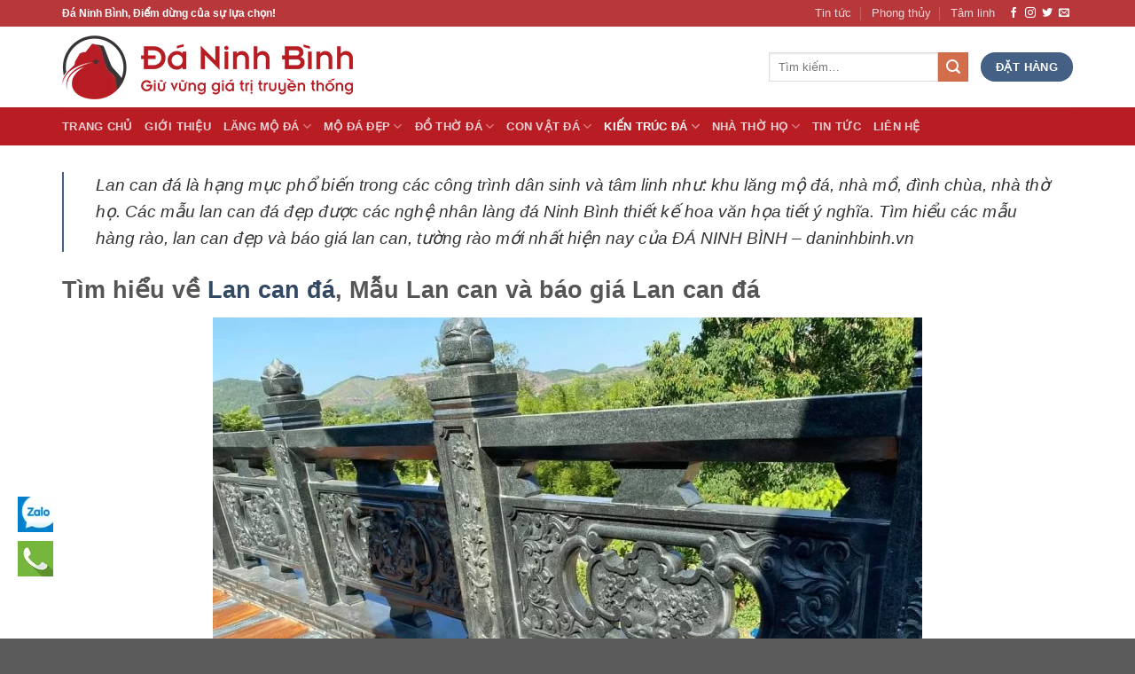

--- FILE ---
content_type: text/html; charset=UTF-8
request_url: https://daninhbinh.vn/lan-can-da/
body_size: 28080
content:
<!DOCTYPE html>
<!--[if IE 9 ]><html lang="vi" class="ie9 loading-site no-js"> <![endif]-->
<!--[if IE 8 ]><html lang="vi" class="ie8 loading-site no-js"> <![endif]-->
<!--[if (gte IE 9)|!(IE)]><!--><html lang="vi" class="loading-site no-js"> <!--<![endif]--><head><meta charset="UTF-8" /><link rel="profile" href="https://gmpg.org/xfn/11" /><link rel="pingback" href="https://daninhbinh.vn/xmlrpc.php" /><meta name="google-site-verification" content="hDMgTW4_8ZqgbbQf1CXZDRNtLYhikGqNdcGR141uKfE" /> <script>(function(html){html.className = html.className.replace(/\bno-js\b/,'js')})(document.documentElement);</script> <title>Lan can đá &#8211; Đá Ninh Bình &#8211; Xây Lăng Mộ đá, Mộ đá Ninh Bình</title><meta name='robots' content='max-image-preview:large' /><meta name="viewport" content="width=device-width, initial-scale=1, maximum-scale=1" /><link rel='dns-prefetch' href='//fonts.googleapis.com' /><link rel="alternate" type="application/rss+xml" title="Dòng thông tin Đá Ninh Bình - Xây Lăng Mộ đá, Mộ đá Ninh Bình &raquo;" href="https://daninhbinh.vn/feed/" /><link rel="alternate" type="application/rss+xml" title="Dòng phản hồi Đá Ninh Bình - Xây Lăng Mộ đá, Mộ đá Ninh Bình &raquo;" href="https://daninhbinh.vn/comments/feed/" /> <script type="text/javascript">window._wpemojiSettings = {"baseUrl":"https:\/\/s.w.org\/images\/core\/emoji\/14.0.0\/72x72\/","ext":".png","svgUrl":"https:\/\/s.w.org\/images\/core\/emoji\/14.0.0\/svg\/","svgExt":".svg","source":{"concatemoji":"https:\/\/daninhbinh.vn\/wp-includes\/js\/wp-emoji-release.min.js?ver=6.1.9"}};
/*! This file is auto-generated */
!function(e,a,t){var n,r,o,i=a.createElement("canvas"),p=i.getContext&&i.getContext("2d");function s(e,t){var a=String.fromCharCode,e=(p.clearRect(0,0,i.width,i.height),p.fillText(a.apply(this,e),0,0),i.toDataURL());return p.clearRect(0,0,i.width,i.height),p.fillText(a.apply(this,t),0,0),e===i.toDataURL()}function c(e){var t=a.createElement("script");t.src=e,t.defer=t.type="text/javascript",a.getElementsByTagName("head")[0].appendChild(t)}for(o=Array("flag","emoji"),t.supports={everything:!0,everythingExceptFlag:!0},r=0;r<o.length;r++)t.supports[o[r]]=function(e){if(p&&p.fillText)switch(p.textBaseline="top",p.font="600 32px Arial",e){case"flag":return s([127987,65039,8205,9895,65039],[127987,65039,8203,9895,65039])?!1:!s([55356,56826,55356,56819],[55356,56826,8203,55356,56819])&&!s([55356,57332,56128,56423,56128,56418,56128,56421,56128,56430,56128,56423,56128,56447],[55356,57332,8203,56128,56423,8203,56128,56418,8203,56128,56421,8203,56128,56430,8203,56128,56423,8203,56128,56447]);case"emoji":return!s([129777,127995,8205,129778,127999],[129777,127995,8203,129778,127999])}return!1}(o[r]),t.supports.everything=t.supports.everything&&t.supports[o[r]],"flag"!==o[r]&&(t.supports.everythingExceptFlag=t.supports.everythingExceptFlag&&t.supports[o[r]]);t.supports.everythingExceptFlag=t.supports.everythingExceptFlag&&!t.supports.flag,t.DOMReady=!1,t.readyCallback=function(){t.DOMReady=!0},t.supports.everything||(n=function(){t.readyCallback()},a.addEventListener?(a.addEventListener("DOMContentLoaded",n,!1),e.addEventListener("load",n,!1)):(e.attachEvent("onload",n),a.attachEvent("onreadystatechange",function(){"complete"===a.readyState&&t.readyCallback()})),(e=t.source||{}).concatemoji?c(e.concatemoji):e.wpemoji&&e.twemoji&&(c(e.twemoji),c(e.wpemoji)))}(window,document,window._wpemojiSettings);</script> <style type="text/css">img.wp-smiley,
img.emoji {
	display: inline !important;
	border: none !important;
	box-shadow: none !important;
	height: 1em !important;
	width: 1em !important;
	margin: 0 0.07em !important;
	vertical-align: -0.1em !important;
	background: none !important;
	padding: 0 !important;
}</style><link data-optimized="1" rel='stylesheet' id='wp-block-library-css' href='https://daninhbinh.vn/wp-content/litespeed/css/3919cb5bd70ea996199cf03fe0e37329.css?ver=263e4' type='text/css' media='all' /><link data-optimized="1" rel='stylesheet' id='wc-blocks-vendors-style-css' href='https://daninhbinh.vn/wp-content/litespeed/css/1fb249494c07f0034bf86c8fd586714c.css?ver=78272' type='text/css' media='all' /><link data-optimized="1" rel='stylesheet' id='wc-blocks-style-css' href='https://daninhbinh.vn/wp-content/litespeed/css/3262285e77932a51510f17df602fedca.css?ver=81d68' type='text/css' media='all' /><link data-optimized="1" rel='stylesheet' id='classic-theme-styles-css' href='https://daninhbinh.vn/wp-content/litespeed/css/290d179c315edfdfad5901bdb7661a46.css?ver=28a81' type='text/css' media='all' /><style id='global-styles-inline-css' type='text/css'>body{--wp--preset--color--black: #000000;--wp--preset--color--cyan-bluish-gray: #abb8c3;--wp--preset--color--white: #ffffff;--wp--preset--color--pale-pink: #f78da7;--wp--preset--color--vivid-red: #cf2e2e;--wp--preset--color--luminous-vivid-orange: #ff6900;--wp--preset--color--luminous-vivid-amber: #fcb900;--wp--preset--color--light-green-cyan: #7bdcb5;--wp--preset--color--vivid-green-cyan: #00d084;--wp--preset--color--pale-cyan-blue: #8ed1fc;--wp--preset--color--vivid-cyan-blue: #0693e3;--wp--preset--color--vivid-purple: #9b51e0;--wp--preset--gradient--vivid-cyan-blue-to-vivid-purple: linear-gradient(135deg,rgba(6,147,227,1) 0%,rgb(155,81,224) 100%);--wp--preset--gradient--light-green-cyan-to-vivid-green-cyan: linear-gradient(135deg,rgb(122,220,180) 0%,rgb(0,208,130) 100%);--wp--preset--gradient--luminous-vivid-amber-to-luminous-vivid-orange: linear-gradient(135deg,rgba(252,185,0,1) 0%,rgba(255,105,0,1) 100%);--wp--preset--gradient--luminous-vivid-orange-to-vivid-red: linear-gradient(135deg,rgba(255,105,0,1) 0%,rgb(207,46,46) 100%);--wp--preset--gradient--very-light-gray-to-cyan-bluish-gray: linear-gradient(135deg,rgb(238,238,238) 0%,rgb(169,184,195) 100%);--wp--preset--gradient--cool-to-warm-spectrum: linear-gradient(135deg,rgb(74,234,220) 0%,rgb(151,120,209) 20%,rgb(207,42,186) 40%,rgb(238,44,130) 60%,rgb(251,105,98) 80%,rgb(254,248,76) 100%);--wp--preset--gradient--blush-light-purple: linear-gradient(135deg,rgb(255,206,236) 0%,rgb(152,150,240) 100%);--wp--preset--gradient--blush-bordeaux: linear-gradient(135deg,rgb(254,205,165) 0%,rgb(254,45,45) 50%,rgb(107,0,62) 100%);--wp--preset--gradient--luminous-dusk: linear-gradient(135deg,rgb(255,203,112) 0%,rgb(199,81,192) 50%,rgb(65,88,208) 100%);--wp--preset--gradient--pale-ocean: linear-gradient(135deg,rgb(255,245,203) 0%,rgb(182,227,212) 50%,rgb(51,167,181) 100%);--wp--preset--gradient--electric-grass: linear-gradient(135deg,rgb(202,248,128) 0%,rgb(113,206,126) 100%);--wp--preset--gradient--midnight: linear-gradient(135deg,rgb(2,3,129) 0%,rgb(40,116,252) 100%);--wp--preset--duotone--dark-grayscale: url('#wp-duotone-dark-grayscale');--wp--preset--duotone--grayscale: url('#wp-duotone-grayscale');--wp--preset--duotone--purple-yellow: url('#wp-duotone-purple-yellow');--wp--preset--duotone--blue-red: url('#wp-duotone-blue-red');--wp--preset--duotone--midnight: url('#wp-duotone-midnight');--wp--preset--duotone--magenta-yellow: url('#wp-duotone-magenta-yellow');--wp--preset--duotone--purple-green: url('#wp-duotone-purple-green');--wp--preset--duotone--blue-orange: url('#wp-duotone-blue-orange');--wp--preset--font-size--small: 13px;--wp--preset--font-size--medium: 20px;--wp--preset--font-size--large: 36px;--wp--preset--font-size--x-large: 42px;--wp--preset--spacing--20: 0.44rem;--wp--preset--spacing--30: 0.67rem;--wp--preset--spacing--40: 1rem;--wp--preset--spacing--50: 1.5rem;--wp--preset--spacing--60: 2.25rem;--wp--preset--spacing--70: 3.38rem;--wp--preset--spacing--80: 5.06rem;}:where(.is-layout-flex){gap: 0.5em;}body .is-layout-flow > .alignleft{float: left;margin-inline-start: 0;margin-inline-end: 2em;}body .is-layout-flow > .alignright{float: right;margin-inline-start: 2em;margin-inline-end: 0;}body .is-layout-flow > .aligncenter{margin-left: auto !important;margin-right: auto !important;}body .is-layout-constrained > .alignleft{float: left;margin-inline-start: 0;margin-inline-end: 2em;}body .is-layout-constrained > .alignright{float: right;margin-inline-start: 2em;margin-inline-end: 0;}body .is-layout-constrained > .aligncenter{margin-left: auto !important;margin-right: auto !important;}body .is-layout-constrained > :where(:not(.alignleft):not(.alignright):not(.alignfull)){max-width: var(--wp--style--global--content-size);margin-left: auto !important;margin-right: auto !important;}body .is-layout-constrained > .alignwide{max-width: var(--wp--style--global--wide-size);}body .is-layout-flex{display: flex;}body .is-layout-flex{flex-wrap: wrap;align-items: center;}body .is-layout-flex > *{margin: 0;}:where(.wp-block-columns.is-layout-flex){gap: 2em;}.has-black-color{color: var(--wp--preset--color--black) !important;}.has-cyan-bluish-gray-color{color: var(--wp--preset--color--cyan-bluish-gray) !important;}.has-white-color{color: var(--wp--preset--color--white) !important;}.has-pale-pink-color{color: var(--wp--preset--color--pale-pink) !important;}.has-vivid-red-color{color: var(--wp--preset--color--vivid-red) !important;}.has-luminous-vivid-orange-color{color: var(--wp--preset--color--luminous-vivid-orange) !important;}.has-luminous-vivid-amber-color{color: var(--wp--preset--color--luminous-vivid-amber) !important;}.has-light-green-cyan-color{color: var(--wp--preset--color--light-green-cyan) !important;}.has-vivid-green-cyan-color{color: var(--wp--preset--color--vivid-green-cyan) !important;}.has-pale-cyan-blue-color{color: var(--wp--preset--color--pale-cyan-blue) !important;}.has-vivid-cyan-blue-color{color: var(--wp--preset--color--vivid-cyan-blue) !important;}.has-vivid-purple-color{color: var(--wp--preset--color--vivid-purple) !important;}.has-black-background-color{background-color: var(--wp--preset--color--black) !important;}.has-cyan-bluish-gray-background-color{background-color: var(--wp--preset--color--cyan-bluish-gray) !important;}.has-white-background-color{background-color: var(--wp--preset--color--white) !important;}.has-pale-pink-background-color{background-color: var(--wp--preset--color--pale-pink) !important;}.has-vivid-red-background-color{background-color: var(--wp--preset--color--vivid-red) !important;}.has-luminous-vivid-orange-background-color{background-color: var(--wp--preset--color--luminous-vivid-orange) !important;}.has-luminous-vivid-amber-background-color{background-color: var(--wp--preset--color--luminous-vivid-amber) !important;}.has-light-green-cyan-background-color{background-color: var(--wp--preset--color--light-green-cyan) !important;}.has-vivid-green-cyan-background-color{background-color: var(--wp--preset--color--vivid-green-cyan) !important;}.has-pale-cyan-blue-background-color{background-color: var(--wp--preset--color--pale-cyan-blue) !important;}.has-vivid-cyan-blue-background-color{background-color: var(--wp--preset--color--vivid-cyan-blue) !important;}.has-vivid-purple-background-color{background-color: var(--wp--preset--color--vivid-purple) !important;}.has-black-border-color{border-color: var(--wp--preset--color--black) !important;}.has-cyan-bluish-gray-border-color{border-color: var(--wp--preset--color--cyan-bluish-gray) !important;}.has-white-border-color{border-color: var(--wp--preset--color--white) !important;}.has-pale-pink-border-color{border-color: var(--wp--preset--color--pale-pink) !important;}.has-vivid-red-border-color{border-color: var(--wp--preset--color--vivid-red) !important;}.has-luminous-vivid-orange-border-color{border-color: var(--wp--preset--color--luminous-vivid-orange) !important;}.has-luminous-vivid-amber-border-color{border-color: var(--wp--preset--color--luminous-vivid-amber) !important;}.has-light-green-cyan-border-color{border-color: var(--wp--preset--color--light-green-cyan) !important;}.has-vivid-green-cyan-border-color{border-color: var(--wp--preset--color--vivid-green-cyan) !important;}.has-pale-cyan-blue-border-color{border-color: var(--wp--preset--color--pale-cyan-blue) !important;}.has-vivid-cyan-blue-border-color{border-color: var(--wp--preset--color--vivid-cyan-blue) !important;}.has-vivid-purple-border-color{border-color: var(--wp--preset--color--vivid-purple) !important;}.has-vivid-cyan-blue-to-vivid-purple-gradient-background{background: var(--wp--preset--gradient--vivid-cyan-blue-to-vivid-purple) !important;}.has-light-green-cyan-to-vivid-green-cyan-gradient-background{background: var(--wp--preset--gradient--light-green-cyan-to-vivid-green-cyan) !important;}.has-luminous-vivid-amber-to-luminous-vivid-orange-gradient-background{background: var(--wp--preset--gradient--luminous-vivid-amber-to-luminous-vivid-orange) !important;}.has-luminous-vivid-orange-to-vivid-red-gradient-background{background: var(--wp--preset--gradient--luminous-vivid-orange-to-vivid-red) !important;}.has-very-light-gray-to-cyan-bluish-gray-gradient-background{background: var(--wp--preset--gradient--very-light-gray-to-cyan-bluish-gray) !important;}.has-cool-to-warm-spectrum-gradient-background{background: var(--wp--preset--gradient--cool-to-warm-spectrum) !important;}.has-blush-light-purple-gradient-background{background: var(--wp--preset--gradient--blush-light-purple) !important;}.has-blush-bordeaux-gradient-background{background: var(--wp--preset--gradient--blush-bordeaux) !important;}.has-luminous-dusk-gradient-background{background: var(--wp--preset--gradient--luminous-dusk) !important;}.has-pale-ocean-gradient-background{background: var(--wp--preset--gradient--pale-ocean) !important;}.has-electric-grass-gradient-background{background: var(--wp--preset--gradient--electric-grass) !important;}.has-midnight-gradient-background{background: var(--wp--preset--gradient--midnight) !important;}.has-small-font-size{font-size: var(--wp--preset--font-size--small) !important;}.has-medium-font-size{font-size: var(--wp--preset--font-size--medium) !important;}.has-large-font-size{font-size: var(--wp--preset--font-size--large) !important;}.has-x-large-font-size{font-size: var(--wp--preset--font-size--x-large) !important;}
.wp-block-navigation a:where(:not(.wp-element-button)){color: inherit;}
:where(.wp-block-columns.is-layout-flex){gap: 2em;}
.wp-block-pullquote{font-size: 1.5em;line-height: 1.6;}</style><link data-optimized="1" rel='stylesheet' id='contact-form-7-css' href='https://daninhbinh.vn/wp-content/litespeed/css/3ed37004b08f9b7d698174eb1353bb3d.css?ver=e882d' type='text/css' media='all' /><style id='woocommerce-inline-inline-css' type='text/css'>.woocommerce form .form-row .required { visibility: visible; }</style><link data-optimized="1" rel='stylesheet' id='flatsome-icons-css' href='https://daninhbinh.vn/wp-content/litespeed/css/c856a1a3a49a8cf1861010e22b57f214.css?ver=6c6b6' type='text/css' media='all' /><link data-optimized="1" rel='stylesheet' id='flatsome-main-css' href='https://daninhbinh.vn/wp-content/litespeed/css/b9b793a30505b460af7d35655cdf4f08.css?ver=149d4' type='text/css' media='all' /><link data-optimized="1" rel='stylesheet' id='flatsome-shop-css' href='https://daninhbinh.vn/wp-content/litespeed/css/392cf5eace2c6e95ba881db0760b8cf1.css?ver=aecdb' type='text/css' media='all' /><link data-optimized="1" rel='stylesheet' id='flatsome-style-css' href='https://daninhbinh.vn/wp-content/litespeed/css/44f0387f1f212552aba188e8ca368319.css?ver=ef91f' type='text/css' media='all' /><link rel='stylesheet' id='flatsome-googlefonts-css' href='//fonts.googleapis.com/css?family=-apple-system%2C+BlinkMacSystemFont%2C+&quot;Segoe_UI&quot;,_Roboto,_Oxygen-Sans,_Ubuntu,_Cantarell,_&quot;Helvetica_Neue&quot;,_sans-serif:regular,700,regular,700|Dancing_Script:regular,400&#038;display=swap&#038;ver=3.9' type='text/css' media='all' /> <script type='text/javascript' src='https://daninhbinh.vn/wp-includes/js/jquery/jquery.min.js?ver=3.6.1' id='jquery-core-js'></script> <script data-optimized="1" type='text/javascript' src='https://daninhbinh.vn/wp-content/litespeed/js/79d68258b4ffa26acb63763b4e8c03b4.js?ver=db426' id='jquery-migrate-js'></script> <link rel="https://api.w.org/" href="https://daninhbinh.vn/wp-json/" /><link rel="alternate" type="application/json" href="https://daninhbinh.vn/wp-json/wp/v2/pages/17500" /><link rel="EditURI" type="application/rsd+xml" title="RSD" href="https://daninhbinh.vn/xmlrpc.php?rsd" /><link rel="wlwmanifest" type="application/wlwmanifest+xml" href="https://daninhbinh.vn/wp-includes/wlwmanifest.xml" /><meta name="generator" content="WordPress 6.1.9" /><meta name="generator" content="WooCommerce 7.4.0" /><link rel="canonical" href="https://daninhbinh.vn/lan-can-da/" /><link rel='shortlink' href='https://daninhbinh.vn/?p=17500' /><link rel="alternate" type="application/json+oembed" href="https://daninhbinh.vn/wp-json/oembed/1.0/embed?url=https%3A%2F%2Fdaninhbinh.vn%2Flan-can-da%2F" /><link rel="alternate" type="text/xml+oembed" href="https://daninhbinh.vn/wp-json/oembed/1.0/embed?url=https%3A%2F%2Fdaninhbinh.vn%2Flan-can-da%2F&#038;format=xml" /><style>.bg{opacity: 0; transition: opacity 1s; -webkit-transition: opacity 1s;} .bg-loaded{opacity: 1;}</style><!--[if IE]><link rel="stylesheet" type="text/css" href="https://daninhbinh.vn/wp-content/themes/flatsome/assets/css/ie-fallback.css"><script src="//cdnjs.cloudflare.com/ajax/libs/html5shiv/3.6.1/html5shiv.js"></script><script>var head = document.getElementsByTagName('head')[0],style = document.createElement('style');style.type = 'text/css';style.styleSheet.cssText = ':before,:after{content:none !important';head.appendChild(style);setTimeout(function(){head.removeChild(style);}, 0);</script><script src="https://daninhbinh.vn/wp-content/themes/flatsome/assets/libs/ie-flexibility.js"></script><![endif]-->	<noscript><style>.woocommerce-product-gallery{ opacity: 1 !important; }</style></noscript><link rel="icon" href="https://daninhbinh.vn/wp-content/uploads/2021/12/cropped-android-chrome-512x512-1-32x32.png" sizes="32x32" /><link rel="icon" href="https://daninhbinh.vn/wp-content/uploads/2021/12/cropped-android-chrome-512x512-1-192x192.png" sizes="192x192" /><link rel="apple-touch-icon" href="https://daninhbinh.vn/wp-content/uploads/2021/12/cropped-android-chrome-512x512-1-180x180.png" /><meta name="msapplication-TileImage" content="https://daninhbinh.vn/wp-content/uploads/2021/12/cropped-android-chrome-512x512-1-270x270.png" /><style id="custom-css" type="text/css">:root {--primary-color: #446084;}.full-width .ubermenu-nav, .container, .row{max-width: 1170px}.row.row-collapse{max-width: 1140px}.row.row-small{max-width: 1162.5px}.row.row-large{max-width: 1200px}.header-main{height: 91px}#logo img{max-height: 91px}#logo{width:330px;}.header-bottom{min-height: 43px}.header-top{min-height: 30px}.transparent .header-main{height: 30px}.transparent #logo img{max-height: 30px}.has-transparent + .page-title:first-of-type,.has-transparent + #main > .page-title,.has-transparent + #main > div > .page-title,.has-transparent + #main .page-header-wrapper:first-of-type .page-title{padding-top: 110px;}.header.show-on-scroll,.stuck .header-main{height:70px!important}.stuck #logo img{max-height: 70px!important}.header-bg-color, .header-wrapper {background-color: rgba(255,255,255,0.9)}.header-bottom {background-color: #b81d23}.stuck .header-main .nav > li > a{line-height: 50px }.header-bottom-nav > li > a{line-height: 16px }@media (max-width: 549px) {.header-main{height: 70px}#logo img{max-height: 70px}}.header-top{background-color:#b7373b!important;}body{font-family:"-apple-system, BlinkMacSystemFont, &quot;Segoe UI&quot;, Roboto, Oxygen-Sans, Ubuntu, Cantarell, &quot;Helvetica Neue&quot;, sans-serif", sans-serif}body{font-weight: 0}.nav > li > a {font-family:"-apple-system, BlinkMacSystemFont, &quot;Segoe UI&quot;, Roboto, Oxygen-Sans, Ubuntu, Cantarell, &quot;Helvetica Neue&quot;, sans-serif", sans-serif;}.nav > li > a {font-weight: 700;}h1,h2,h3,h4,h5,h6,.heading-font, .off-canvas-center .nav-sidebar.nav-vertical > li > a{font-family: "-apple-system, BlinkMacSystemFont, &quot;Segoe UI&quot;, Roboto, Oxygen-Sans, Ubuntu, Cantarell, &quot;Helvetica Neue&quot;, sans-serif", sans-serif;}h1,h2,h3,h4,h5,h6,.heading-font,.banner h1,.banner h2{font-weight: 700;}.alt-font{font-family: "Dancing Script", sans-serif;}.alt-font{font-weight: 400!important;}@media screen and (min-width: 550px){.products .box-vertical .box-image{min-width: 300px!important;width: 300px!important;}}/* Custom CSS */b, strong {font-weight: 700!important;}.label-new.menu-item > a:after{content:"New";}.label-hot.menu-item > a:after{content:"Hot";}.label-sale.menu-item > a:after{content:"Sale";}.label-popular.menu-item > a:after{content:"Popular";}</style></head><body data-rsssl=1 class="page-template-default page page-id-17500 theme-flatsome woocommerce-no-js lightbox nav-dropdown-has-arrow"><svg xmlns="http://www.w3.org/2000/svg" viewBox="0 0 0 0" width="0" height="0" focusable="false" role="none" style="visibility: hidden; position: absolute; left: -9999px; overflow: hidden;" ><defs><filter id="wp-duotone-dark-grayscale"><feColorMatrix color-interpolation-filters="sRGB" type="matrix" values=" .299 .587 .114 0 0 .299 .587 .114 0 0 .299 .587 .114 0 0 .299 .587 .114 0 0 " /><feComponentTransfer color-interpolation-filters="sRGB" ><feFuncR type="table" tableValues="0 0.49803921568627" /><feFuncG type="table" tableValues="0 0.49803921568627" /><feFuncB type="table" tableValues="0 0.49803921568627" /><feFuncA type="table" tableValues="1 1" /></feComponentTransfer><feComposite in2="SourceGraphic" operator="in" /></filter></defs></svg><svg xmlns="http://www.w3.org/2000/svg" viewBox="0 0 0 0" width="0" height="0" focusable="false" role="none" style="visibility: hidden; position: absolute; left: -9999px; overflow: hidden;" ><defs><filter id="wp-duotone-grayscale"><feColorMatrix color-interpolation-filters="sRGB" type="matrix" values=" .299 .587 .114 0 0 .299 .587 .114 0 0 .299 .587 .114 0 0 .299 .587 .114 0 0 " /><feComponentTransfer color-interpolation-filters="sRGB" ><feFuncR type="table" tableValues="0 1" /><feFuncG type="table" tableValues="0 1" /><feFuncB type="table" tableValues="0 1" /><feFuncA type="table" tableValues="1 1" /></feComponentTransfer><feComposite in2="SourceGraphic" operator="in" /></filter></defs></svg><svg xmlns="http://www.w3.org/2000/svg" viewBox="0 0 0 0" width="0" height="0" focusable="false" role="none" style="visibility: hidden; position: absolute; left: -9999px; overflow: hidden;" ><defs><filter id="wp-duotone-purple-yellow"><feColorMatrix color-interpolation-filters="sRGB" type="matrix" values=" .299 .587 .114 0 0 .299 .587 .114 0 0 .299 .587 .114 0 0 .299 .587 .114 0 0 " /><feComponentTransfer color-interpolation-filters="sRGB" ><feFuncR type="table" tableValues="0.54901960784314 0.98823529411765" /><feFuncG type="table" tableValues="0 1" /><feFuncB type="table" tableValues="0.71764705882353 0.25490196078431" /><feFuncA type="table" tableValues="1 1" /></feComponentTransfer><feComposite in2="SourceGraphic" operator="in" /></filter></defs></svg><svg xmlns="http://www.w3.org/2000/svg" viewBox="0 0 0 0" width="0" height="0" focusable="false" role="none" style="visibility: hidden; position: absolute; left: -9999px; overflow: hidden;" ><defs><filter id="wp-duotone-blue-red"><feColorMatrix color-interpolation-filters="sRGB" type="matrix" values=" .299 .587 .114 0 0 .299 .587 .114 0 0 .299 .587 .114 0 0 .299 .587 .114 0 0 " /><feComponentTransfer color-interpolation-filters="sRGB" ><feFuncR type="table" tableValues="0 1" /><feFuncG type="table" tableValues="0 0.27843137254902" /><feFuncB type="table" tableValues="0.5921568627451 0.27843137254902" /><feFuncA type="table" tableValues="1 1" /></feComponentTransfer><feComposite in2="SourceGraphic" operator="in" /></filter></defs></svg><svg xmlns="http://www.w3.org/2000/svg" viewBox="0 0 0 0" width="0" height="0" focusable="false" role="none" style="visibility: hidden; position: absolute; left: -9999px; overflow: hidden;" ><defs><filter id="wp-duotone-midnight"><feColorMatrix color-interpolation-filters="sRGB" type="matrix" values=" .299 .587 .114 0 0 .299 .587 .114 0 0 .299 .587 .114 0 0 .299 .587 .114 0 0 " /><feComponentTransfer color-interpolation-filters="sRGB" ><feFuncR type="table" tableValues="0 0" /><feFuncG type="table" tableValues="0 0.64705882352941" /><feFuncB type="table" tableValues="0 1" /><feFuncA type="table" tableValues="1 1" /></feComponentTransfer><feComposite in2="SourceGraphic" operator="in" /></filter></defs></svg><svg xmlns="http://www.w3.org/2000/svg" viewBox="0 0 0 0" width="0" height="0" focusable="false" role="none" style="visibility: hidden; position: absolute; left: -9999px; overflow: hidden;" ><defs><filter id="wp-duotone-magenta-yellow"><feColorMatrix color-interpolation-filters="sRGB" type="matrix" values=" .299 .587 .114 0 0 .299 .587 .114 0 0 .299 .587 .114 0 0 .299 .587 .114 0 0 " /><feComponentTransfer color-interpolation-filters="sRGB" ><feFuncR type="table" tableValues="0.78039215686275 1" /><feFuncG type="table" tableValues="0 0.94901960784314" /><feFuncB type="table" tableValues="0.35294117647059 0.47058823529412" /><feFuncA type="table" tableValues="1 1" /></feComponentTransfer><feComposite in2="SourceGraphic" operator="in" /></filter></defs></svg><svg xmlns="http://www.w3.org/2000/svg" viewBox="0 0 0 0" width="0" height="0" focusable="false" role="none" style="visibility: hidden; position: absolute; left: -9999px; overflow: hidden;" ><defs><filter id="wp-duotone-purple-green"><feColorMatrix color-interpolation-filters="sRGB" type="matrix" values=" .299 .587 .114 0 0 .299 .587 .114 0 0 .299 .587 .114 0 0 .299 .587 .114 0 0 " /><feComponentTransfer color-interpolation-filters="sRGB" ><feFuncR type="table" tableValues="0.65098039215686 0.40392156862745" /><feFuncG type="table" tableValues="0 1" /><feFuncB type="table" tableValues="0.44705882352941 0.4" /><feFuncA type="table" tableValues="1 1" /></feComponentTransfer><feComposite in2="SourceGraphic" operator="in" /></filter></defs></svg><svg xmlns="http://www.w3.org/2000/svg" viewBox="0 0 0 0" width="0" height="0" focusable="false" role="none" style="visibility: hidden; position: absolute; left: -9999px; overflow: hidden;" ><defs><filter id="wp-duotone-blue-orange"><feColorMatrix color-interpolation-filters="sRGB" type="matrix" values=" .299 .587 .114 0 0 .299 .587 .114 0 0 .299 .587 .114 0 0 .299 .587 .114 0 0 " /><feComponentTransfer color-interpolation-filters="sRGB" ><feFuncR type="table" tableValues="0.098039215686275 1" /><feFuncG type="table" tableValues="0 0.66274509803922" /><feFuncB type="table" tableValues="0.84705882352941 0.41960784313725" /><feFuncA type="table" tableValues="1 1" /></feComponentTransfer><feComposite in2="SourceGraphic" operator="in" /></filter></defs></svg>
<a class="skip-link screen-reader-text" href="#main">Skip to content</a><div id="wrapper"><header id="header" class="header has-sticky sticky-jump"><div class="header-wrapper"><div id="top-bar" class="header-top hide-for-sticky nav-dark"><div class="flex-row container"><div class="flex-col hide-for-medium flex-left"><ul class="nav nav-left medium-nav-center nav-small  nav-divided"><li class="html custom html_topbar_left"><strong class="uppercase1">Đá Ninh Bình, Điểm dừng của sự lựa chọn!</strong></li></ul></div><div class="flex-col hide-for-medium flex-center"><ul class="nav nav-center nav-small  nav-divided"></ul></div><div class="flex-col hide-for-medium flex-right"><ul class="nav top-bar-nav nav-right nav-small  nav-divided"><li id="menu-item-16932" class="menu-item menu-item-type-taxonomy menu-item-object-category  menu-item-16932"><a href="https://daninhbinh.vn/category/tin-tuc/" class="nav-top-link">Tin tức</a></li><li id="menu-item-16933" class="menu-item menu-item-type-taxonomy menu-item-object-category  menu-item-16933"><a href="https://daninhbinh.vn/category/phong-thuy/" class="nav-top-link">Phong thủy</a></li><li id="menu-item-16934" class="menu-item menu-item-type-taxonomy menu-item-object-category  menu-item-16934"><a href="https://daninhbinh.vn/category/tam-linh/" class="nav-top-link">Tâm linh</a></li><li class="html header-social-icons ml-0"><div class="social-icons follow-icons" ><a href="http://url" target="_blank" data-label="Facebook"  rel="noopener noreferrer nofollow" class="icon plain facebook tooltip" title="Follow on Facebook"><i class="icon-facebook" ></i></a><a href="http://url" target="_blank" rel="noopener noreferrer nofollow" data-label="Instagram" class="icon plain  instagram tooltip" title="Follow on Instagram"><i class="icon-instagram" ></i></a><a href="http://url" target="_blank"  data-label="Twitter"  rel="noopener noreferrer nofollow" class="icon plain  twitter tooltip" title="Follow on Twitter"><i class="icon-twitter" ></i></a><a href="mailto:your@email" data-label="E-mail"  rel="nofollow" class="icon plain  email tooltip" title="Send us an email"><i class="icon-envelop" ></i></a></div></li></ul></div><div class="flex-col show-for-medium flex-grow"><ul class="nav nav-center nav-small mobile-nav  nav-divided"><li class="html custom html_topbar_left"><strong class="uppercase1">Đá Ninh Bình, Điểm dừng của sự lựa chọn!</strong></li></ul></div></div></div><div id="masthead" class="header-main hide-for-sticky"><div class="header-inner flex-row container logo-left medium-logo-center" role="navigation"><div id="logo" class="flex-col logo">
<a href="https://daninhbinh.vn/" title="Đá Ninh Bình &#8211; Xây Lăng Mộ đá, Mộ đá Ninh Bình" rel="home">
<img data-lazyloaded="1" src="[data-uri]" width="330" height="91" data-src="https://daninhbinh.vn/wp-content/uploads/2024/03/logo-dnb.png" class="header_logo header-logo" alt="Đá Ninh Bình &#8211; Xây Lăng Mộ đá, Mộ đá Ninh Bình"/><noscript><img width="330" height="91" src="https://daninhbinh.vn/wp-content/uploads/2024/03/logo-dnb.png" class="header_logo header-logo" alt="Đá Ninh Bình &#8211; Xây Lăng Mộ đá, Mộ đá Ninh Bình"/></noscript><img data-lazyloaded="1" src="[data-uri]"  width="330" height="91" data-src="https://daninhbinh.vn/wp-content/uploads/2024/03/logo-dnb.png" class="header-logo-dark" alt="Đá Ninh Bình &#8211; Xây Lăng Mộ đá, Mộ đá Ninh Bình"/><noscript><img  width="330" height="91" src="https://daninhbinh.vn/wp-content/uploads/2024/03/logo-dnb.png" class="header-logo-dark" alt="Đá Ninh Bình &#8211; Xây Lăng Mộ đá, Mộ đá Ninh Bình"/></noscript></a></div><div class="flex-col show-for-medium flex-left"><ul class="mobile-nav nav nav-left "><li class="nav-icon has-icon">
<a href="#" data-open="#main-menu" data-pos="left" data-bg="main-menu-overlay" data-color="" class="is-small" aria-label="Menu" aria-controls="main-menu" aria-expanded="false">
<i class="icon-menu" ></i>
</a></li></ul></div><div class="flex-col hide-for-medium flex-left
flex-grow"><ul class="header-nav header-nav-main nav nav-left  nav-uppercase" ></ul></div><div class="flex-col hide-for-medium flex-right"><ul class="header-nav header-nav-main nav nav-right  nav-uppercase"><li class="header-search-form search-form html relative has-icon"><div class="header-search-form-wrapper"><div class="searchform-wrapper ux-search-box relative is-normal"><form role="search" method="get" class="searchform" action="https://daninhbinh.vn/"><div class="flex-row relative"><div class="flex-col flex-grow">
<label class="screen-reader-text" for="woocommerce-product-search-field-0">Tìm kiếm:</label>
<input type="search" id="woocommerce-product-search-field-0" class="search-field mb-0" placeholder="Tìm kiếm&hellip;" value="" name="s" />
<input type="hidden" name="post_type" value="product" /></div><div class="flex-col">
<button type="submit" value="Tìm kiếm" class="ux-search-submit submit-button secondary button icon mb-0">
<i class="icon-search" ></i>			</button></div></div><div class="live-search-results text-left z-top"></div></form></div></div></li><li class="html header-button-1"><div class="header-button">
<a href="https://daninhbinh.vn/quy-trinh-dat-hang/" class="button primary"  style="border-radius:99px;">
<span>Đặt hàng</span>
</a></div></li></ul></div><div class="flex-col show-for-medium flex-right"><ul class="mobile-nav nav nav-right "><li class="cart-item has-icon"><a href="https://daninhbinh.vn/cart/" class="header-cart-link off-canvas-toggle nav-top-link is-small" data-open="#cart-popup" data-class="off-canvas-cart" title="Giỏ hàng" data-pos="right">
<span class="cart-icon image-icon">
<strong>0</strong>
</span>
</a><div id="cart-popup" class="mfp-hide widget_shopping_cart"><div class="cart-popup-inner inner-padding"><div class="cart-popup-title text-center"><h4 class="uppercase">Giỏ hàng</h4><div class="is-divider"></div></div><div class="widget_shopping_cart_content"><p class="woocommerce-mini-cart__empty-message">Chưa có sản phẩm trong giỏ hàng.</p></div><div class="cart-sidebar-content relative"></div></div></div></li></ul></div></div><div class="container"><div class="top-divider full-width"></div></div></div><div id="wide-nav" class="header-bottom wide-nav nav-dark hide-for-medium"><div class="flex-row container"><div class="flex-col hide-for-medium flex-left"><ul class="nav header-nav header-bottom-nav nav-left  nav-uppercase"><li id="menu-item-16973" class="menu-item menu-item-type-post_type menu-item-object-page menu-item-home  menu-item-16973"><a href="https://daninhbinh.vn/" class="nav-top-link">Trang Chủ</a></li><li id="menu-item-8952" class="menu-item menu-item-type-post_type menu-item-object-page  menu-item-8952"><a href="https://daninhbinh.vn/gioi-thieu/" class="nav-top-link">Giới thiệu</a></li><li id="menu-item-17014" class="menu-item menu-item-type-custom menu-item-object-custom menu-item-has-children  menu-item-17014 has-dropdown"><a title="Lăng Mộ đá" href="https://daninhbinh.vn/lang-mo-da/" class="nav-top-link">Lăng Mộ đá<i class="icon-angle-down" ></i></a><ul class='nav-dropdown nav-dropdown-default'><li id="menu-item-17334" class="menu-item menu-item-type-post_type menu-item-object-page  menu-item-17334"><a title="Lăng thờ đá" href="https://daninhbinh.vn/lang-tho-da/">Lăng thờ đá</a></li><li id="menu-item-12409" class="menu-item menu-item-type-custom menu-item-object-custom  menu-item-12409"><a title="Nghĩa trang gia đình" href="https://daninhbinh.vn/mau-thiet-ke-nghia-trang-gia-dinh-dep-nhat/">Nghĩa trang gia đình</a></li></ul></li><li id="menu-item-17067" class="menu-item menu-item-type-post_type menu-item-object-page menu-item-has-children  menu-item-17067 has-dropdown"><a title="Mộ đá Đẹp" href="https://daninhbinh.vn/mo-da-dep/" class="nav-top-link">Mộ đá Đẹp<i class="icon-angle-down" ></i></a><ul class='nav-dropdown nav-dropdown-default'><li id="menu-item-17066" class="menu-item menu-item-type-custom menu-item-object-custom  menu-item-17066"><a title="Mộ đá bành" href="https://daninhbinh.vn/mo-da-banh-mo-da-don-tam-son/">Mộ đá bành</a></li><li id="menu-item-17079" class="menu-item menu-item-type-custom menu-item-object-custom  menu-item-17079"><a title="Mộ đá đôi" href="https://daninhbinh.vn/mo-da-doi/">Mộ đá đôi</a></li><li id="menu-item-17133" class="menu-item menu-item-type-custom menu-item-object-custom  menu-item-17133"><a title="Mộ đá công giáo" href="https://daninhbinh.vn/mo-da-cong-giao/">Mộ đá công giáo</a></li><li id="menu-item-17265" class="menu-item menu-item-type-custom menu-item-object-custom  menu-item-17265"><a title="Mộ đá tròn" href="https://daninhbinh.vn/mau-mo-da-tron/">Mộ đá tròn</a></li><li id="menu-item-17280" class="menu-item menu-item-type-custom menu-item-object-custom  menu-item-17280"><a title="Mộ đá tam cấp" href="https://daninhbinh.vn/mo-da-tam-cap/">Mộ đá tam cấp</a></li><li id="menu-item-17558" class="menu-item menu-item-type-post_type menu-item-object-page  menu-item-17558"><a title="Mộ đá Granite" href="https://daninhbinh.vn/mo-da-granite/">Mộ đá Granite</a></li><li id="menu-item-3446" class="menu-item menu-item-type-taxonomy menu-item-object-product_cat  menu-item-3446"><a title="Mộ đá hình tháp" href="https://daninhbinh.vn/product-category/mo-da/mo-da-hinh-thap/">Mộ đá hình tháp</a></li><li id="menu-item-17294" class="menu-item menu-item-type-post_type menu-item-object-page  menu-item-17294"><a title="Mộ đá một mái đẹp" href="https://daninhbinh.vn/mo-da-mot-mai-dep/">Mộ đá một mái</a></li><li id="menu-item-17303" class="menu-item menu-item-type-post_type menu-item-object-page  menu-item-17303"><a title="Mộ đá hai mái đẹp" href="https://daninhbinh.vn/mo-da-hai-mai-dep/">Mộ đá hai mái</a></li><li id="menu-item-17319" class="menu-item menu-item-type-post_type menu-item-object-page  menu-item-17319"><a title="Mộ đá ba mái" href="https://daninhbinh.vn/mo-da-ba-mai/">Mộ đá ba mái</a></li></ul></li><li id="menu-item-3465" class="menu-item menu-item-type-taxonomy menu-item-object-product_cat menu-item-has-children  menu-item-3465 has-dropdown"><a href="https://daninhbinh.vn/product-category/do-tho-da/" class="nav-top-link">Đồ thờ đá<i class="icon-angle-down" ></i></a><ul class='nav-dropdown nav-dropdown-default'><li id="menu-item-17369" class="menu-item menu-item-type-post_type menu-item-object-page  menu-item-17369"><a title="Bàn Thờ Đá &#8211; Bàn lễ đá" href="https://daninhbinh.vn/ban-tho-da/">Bàn Thờ Đá</a></li><li id="menu-item-17390" class="menu-item menu-item-type-post_type menu-item-object-page  menu-item-17390"><a title="Bia Đá" href="https://daninhbinh.vn/bia-da/">Bia Đá</a></li><li id="menu-item-17445" class="menu-item menu-item-type-post_type menu-item-object-page  menu-item-17445"><a href="https://daninhbinh.vn/cay-huong-da/">Cây Hương đá</a></li><li id="menu-item-17450" class="menu-item menu-item-type-post_type menu-item-object-page  menu-item-17450"><a title="Bàn thờ thiên" href="https://daninhbinh.vn/ban-tho-thien/">Bàn thờ thiên</a></li><li id="menu-item-3457" class="menu-item menu-item-type-taxonomy menu-item-object-product_cat  menu-item-3457"><a href="https://daninhbinh.vn/product-category/do-tho-da/lo-hoa-da/">Lọ hoa đá</a></li><li id="menu-item-17478" class="menu-item menu-item-type-post_type menu-item-object-page  menu-item-17478"><a title="Lư hương đá &#8211; Đỉnh hương đá" href="https://daninhbinh.vn/lu-huong-da/">Lư hương đá</a></li><li id="menu-item-3429" class="menu-item menu-item-type-taxonomy menu-item-object-product_cat  menu-item-3429"><a href="https://daninhbinh.vn/product-category/do-tho-da/lu-huong-da/bat-huong-da/">Bát hương đá</a></li></ul></li><li id="menu-item-3464" class="menu-item menu-item-type-taxonomy menu-item-object-product_cat menu-item-has-children  menu-item-3464 has-dropdown"><a href="https://daninhbinh.vn/product-category/con-vat-da/" class="nav-top-link">Con vật đá<i class="icon-angle-down" ></i></a><ul class='nav-dropdown nav-dropdown-default'><li id="menu-item-3437" class="menu-item menu-item-type-taxonomy menu-item-object-product_cat  menu-item-3437"><a href="https://daninhbinh.vn/product-category/con-vat-da/cho-da/">Chó đá</a></li><li id="menu-item-3455" class="menu-item menu-item-type-taxonomy menu-item-object-product_cat  menu-item-3455"><a href="https://daninhbinh.vn/product-category/con-vat-da/hac-da/">Hạc đá</a></li><li id="menu-item-3460" class="menu-item menu-item-type-taxonomy menu-item-object-product_cat  menu-item-3460"><a href="https://daninhbinh.vn/product-category/con-vat-da/nghe-da/">Nghê đá</a></li><li id="menu-item-3461" class="menu-item menu-item-type-taxonomy menu-item-object-product_cat  menu-item-3461"><a href="https://daninhbinh.vn/product-category/con-vat-da/rong-da-bac-them/">Rồng đá bậc thềm</a></li><li id="menu-item-3462" class="menu-item menu-item-type-taxonomy menu-item-object-product_cat  menu-item-3462"><a href="https://daninhbinh.vn/product-category/con-vat-da/ty-huu-da/">Tỳ Hưu đá</a></li><li id="menu-item-3463" class="menu-item menu-item-type-taxonomy menu-item-object-product_cat  menu-item-3463"><a href="https://daninhbinh.vn/product-category/con-vat-da/voi-da/">Voi đá</a></li><li id="menu-item-5406" class="menu-item menu-item-type-taxonomy menu-item-object-product_cat  menu-item-5406"><a href="https://daninhbinh.vn/product-category/con-vat-da/ngua-da/">Ngựa đá</a></li><li id="menu-item-5408" class="menu-item menu-item-type-taxonomy menu-item-object-product_cat  menu-item-5408"><a href="https://daninhbinh.vn/product-category/con-vat-da/su-tu-da/">Sư tử đá</a></li><li id="menu-item-5407" class="menu-item menu-item-type-taxonomy menu-item-object-product_cat  menu-item-5407"><a href="https://daninhbinh.vn/product-category/con-vat-da/rua-da/">Rùa đá</a></li></ul></li><li id="menu-item-6599" class="menu-item menu-item-type-taxonomy menu-item-object-product_cat current-menu-ancestor current-menu-parent menu-item-has-children active  menu-item-6599 has-dropdown"><a href="https://daninhbinh.vn/product-category/kien-truc-da/" class="nav-top-link">Kiến trúc đá<i class="icon-angle-down" ></i></a><ul class='nav-dropdown nav-dropdown-default'><li id="menu-item-17751" class="menu-item menu-item-type-post_type menu-item-object-page  menu-item-17751"><a href="https://daninhbinh.vn/cong-da/">Cổng đá</a></li><li id="menu-item-6601" class="menu-item menu-item-type-taxonomy menu-item-object-product_cat  menu-item-6601"><a href="https://daninhbinh.vn/product-category/kien-truc-da/ban-ghe-da/">Bàn ghế đá</a></li><li id="menu-item-6602" class="menu-item menu-item-type-taxonomy menu-item-object-product_cat  menu-item-6602"><a href="https://daninhbinh.vn/product-category/kien-truc-da/chau-da/">Chậu đá</a></li><li id="menu-item-6604" class="menu-item menu-item-type-taxonomy menu-item-object-product_cat  menu-item-6604"><a href="https://daninhbinh.vn/product-category/kien-truc-da/da-lat-nen/">Đá lát nền</a></li><li id="menu-item-3454" class="menu-item menu-item-type-taxonomy menu-item-object-product_cat  menu-item-3454"><a href="https://daninhbinh.vn/product-category/kien-truc-da/dai-phun-nuoc-bang-da/">Đài phun nước bằng đá</a></li><li id="menu-item-6605" class="menu-item menu-item-type-taxonomy menu-item-object-product_cat  menu-item-6605"><a href="https://daninhbinh.vn/product-category/nha-tho-ho/den-da/">Đèn đá</a></li><li id="menu-item-17519" class="menu-item menu-item-type-post_type menu-item-object-page current-menu-item page_item page-item-17500 current_page_item active  menu-item-17519"><a title="Lan can đá" href="https://daninhbinh.vn/lan-can-da/">Lan can đá</a></li><li id="menu-item-6608" class="menu-item menu-item-type-taxonomy menu-item-object-product_cat  menu-item-6608"><a href="https://daninhbinh.vn/product-category/kien-truc-da/tuong-da/">Tượng đá</a></li><li id="menu-item-6607" class="menu-item menu-item-type-taxonomy menu-item-object-product_cat  menu-item-6607"><a href="https://daninhbinh.vn/product-category/kien-truc-da/sap-da/">Sập đá</a></li></ul></li><li id="menu-item-6606" class="menu-item menu-item-type-taxonomy menu-item-object-product_cat menu-item-has-children  menu-item-6606 has-dropdown"><a href="https://daninhbinh.vn/product-category/nha-tho-ho/" class="nav-top-link">Nhà thờ họ<i class="icon-angle-down" ></i></a><ul class='nav-dropdown nav-dropdown-default'><li id="menu-item-6600" class="menu-item menu-item-type-taxonomy menu-item-object-product_cat  menu-item-6600"><a href="https://daninhbinh.vn/product-category/kien-truc-da/bac-tam-cap-da/">Bậc tam cấp đá</a></li><li id="menu-item-3436" class="menu-item menu-item-type-taxonomy menu-item-object-product_cat  menu-item-3436"><a href="https://daninhbinh.vn/product-category/nha-tho-ho/chieu-rong-da/">Chiếu rồng đá</a></li><li id="menu-item-6609" class="menu-item menu-item-type-taxonomy menu-item-object-product_cat  menu-item-6609"><a href="https://daninhbinh.vn/product-category/nha-tho-ho/cot-da/da-ke-chan-cot/">Đá kê chân cột</a></li><li id="menu-item-3435" class="menu-item menu-item-type-taxonomy menu-item-object-product_cat  menu-item-3435"><a href="https://daninhbinh.vn/product-category/nha-tho-ho/cot-da/chan-cot-da/">Chân cột</a></li><li id="menu-item-3439" class="menu-item menu-item-type-taxonomy menu-item-object-product_cat  menu-item-3439"><a href="https://daninhbinh.vn/product-category/nha-tho-ho/cot-da/">Cột đá</a></li><li id="menu-item-17543" class="menu-item menu-item-type-post_type menu-item-object-page  menu-item-17543"><a title="Bình Phong đá" href="https://daninhbinh.vn/binh-phong-da/">Bình Phong đá</a></li><li id="menu-item-17548" class="menu-item menu-item-type-post_type menu-item-object-page  menu-item-17548"><a title="Cuốn thư đá" href="https://daninhbinh.vn/cuon-thu-da/">Cuốn thư đá</a></li></ul></li><li id="menu-item-4460" class="menu-item menu-item-type-taxonomy menu-item-object-category  menu-item-4460"><a href="https://daninhbinh.vn/category/tin-tuc/" class="nav-top-link">Tin tức</a></li><li id="menu-item-8953" class="menu-item menu-item-type-post_type menu-item-object-page  menu-item-8953"><a href="https://daninhbinh.vn/lien-he/" class="nav-top-link">Liên hệ</a></li></ul></div><div class="flex-col hide-for-medium flex-right flex-grow"><ul class="nav header-nav header-bottom-nav nav-right  nav-uppercase"></ul></div></div></div><div class="header-bg-container fill"><div class="header-bg-image fill"></div><div class="header-bg-color fill"></div></div></div></header><main id="main" class=""><div id="content" class="content-area page-wrapper" role="main"><div class="row row-main"><div class="large-12 col"><div class="col-inner"><blockquote><p>Lan can đá là hạng mục phổ biến trong các công trình dân sinh và tâm linh như: khu lăng mộ đá, nhà mồ, đình chùa, nhà thờ họ. Các mẫu lan can đá đẹp được các nghệ nhân làng đá Ninh Bình thiết kế hoa văn họa tiết ý nghĩa. Tìm hiểu các mẫu hàng rào, lan can đẹp và báo giá lan can, tường rào mới nhất hiện nay của ĐÁ NINH BÌNH &#8211; daninhbinh.vn</p></blockquote><h1>Tìm hiểu về <a href="https://daninhbinh.vn/lan-can-da/">Lan can đá</a>, Mẫu Lan can và báo giá Lan can đá</h1><figure id="attachment_17217" aria-describedby="caption-attachment-17217" style="width: 800px" class="wp-caption aligncenter"><a href="https://daninhbinh.vn/wp-content/uploads/2024/03/Hang-rao-Lan-can-da-dep.jpg"><img data-lazyloaded="1" src="[data-uri]" decoding="async" class="size-full wp-image-17217" data-src="https://daninhbinh.vn/wp-content/uploads/2024/03/Hang-rao-Lan-can-da-dep.jpg" alt="Hàng rào Lan can đá đẹp - chất lượng cao hiện nay." width="800" height="600" data-srcset="https://daninhbinh.vn/wp-content/uploads/2024/03/Hang-rao-Lan-can-da-dep.jpg 800w, https://daninhbinh.vn/wp-content/uploads/2024/03/Hang-rao-Lan-can-da-dep-768x576.jpg 768w, https://daninhbinh.vn/wp-content/uploads/2024/03/Hang-rao-Lan-can-da-dep-300x225.jpg 300w, https://daninhbinh.vn/wp-content/uploads/2024/03/Hang-rao-Lan-can-da-dep-400x300.jpg 400w" data-sizes="(max-width: 800px) 100vw, 800px" /><noscript><img decoding="async" class="size-full wp-image-17217" src="https://daninhbinh.vn/wp-content/uploads/2024/03/Hang-rao-Lan-can-da-dep.jpg" alt="Hàng rào Lan can đá đẹp - chất lượng cao hiện nay." width="800" height="600" srcset="https://daninhbinh.vn/wp-content/uploads/2024/03/Hang-rao-Lan-can-da-dep.jpg 800w, https://daninhbinh.vn/wp-content/uploads/2024/03/Hang-rao-Lan-can-da-dep-768x576.jpg 768w, https://daninhbinh.vn/wp-content/uploads/2024/03/Hang-rao-Lan-can-da-dep-300x225.jpg 300w, https://daninhbinh.vn/wp-content/uploads/2024/03/Hang-rao-Lan-can-da-dep-400x300.jpg 400w" sizes="(max-width: 800px) 100vw, 800px" /></noscript></a><figcaption id="caption-attachment-17217" class="wp-caption-text">Hàng rào Lan can đá đẹp &#8211; chất lượng cao hiện nay.</figcaption></figure><h2>Ý nghĩa của lan can đá</h2><p><strong>Lan can đá</strong> hay còn gọi là <a href="https://daninhbinh.vn/hang-rao-da-dep/"><strong>hàng rào đá</strong></a>, <strong>tường rào đá </strong>là hạng mục được dùng để bao quanh các công trình kiến trúc dân sinh như hồ nước, sân vườn biệt thự, cầu thang,… Lan can đá cũng được dùng trong các công trình tâm linh như nhà mồ, khu lăng mộ đá, lan can đình chùa, lan can đá nhà thờ họ.</p><figure id="attachment_17505" aria-describedby="caption-attachment-17505" style="width: 800px" class="wp-caption aligncenter"><a href="https://daninhbinh.vn/wp-content/uploads/2024/04/Lan-can-da-xanh-reu-nguyen-khoi-cho-Lang-Mo-gia-dinh.jpg"><img data-lazyloaded="1" src="[data-uri]" decoding="async" class="size-full wp-image-17505" data-src="https://daninhbinh.vn/wp-content/uploads/2024/04/Lan-can-da-xanh-reu-nguyen-khoi-cho-Lang-Mo-gia-dinh.jpg" alt="Lan-can-da-xanh-reu-nguyen-khoi-cho-Lang-Mo-gia-dinh.jpg" width="800" height="600" data-srcset="https://daninhbinh.vn/wp-content/uploads/2024/04/Lan-can-da-xanh-reu-nguyen-khoi-cho-Lang-Mo-gia-dinh.jpg 800w, https://daninhbinh.vn/wp-content/uploads/2024/04/Lan-can-da-xanh-reu-nguyen-khoi-cho-Lang-Mo-gia-dinh-768x576.jpg 768w, https://daninhbinh.vn/wp-content/uploads/2024/04/Lan-can-da-xanh-reu-nguyen-khoi-cho-Lang-Mo-gia-dinh-300x225.jpg 300w, https://daninhbinh.vn/wp-content/uploads/2024/04/Lan-can-da-xanh-reu-nguyen-khoi-cho-Lang-Mo-gia-dinh-400x300.jpg 400w" data-sizes="(max-width: 800px) 100vw, 800px" /><noscript><img decoding="async" class="size-full wp-image-17505" src="https://daninhbinh.vn/wp-content/uploads/2024/04/Lan-can-da-xanh-reu-nguyen-khoi-cho-Lang-Mo-gia-dinh.jpg" alt="Lan-can-da-xanh-reu-nguyen-khoi-cho-Lang-Mo-gia-dinh.jpg" width="800" height="600" srcset="https://daninhbinh.vn/wp-content/uploads/2024/04/Lan-can-da-xanh-reu-nguyen-khoi-cho-Lang-Mo-gia-dinh.jpg 800w, https://daninhbinh.vn/wp-content/uploads/2024/04/Lan-can-da-xanh-reu-nguyen-khoi-cho-Lang-Mo-gia-dinh-768x576.jpg 768w, https://daninhbinh.vn/wp-content/uploads/2024/04/Lan-can-da-xanh-reu-nguyen-khoi-cho-Lang-Mo-gia-dinh-300x225.jpg 300w, https://daninhbinh.vn/wp-content/uploads/2024/04/Lan-can-da-xanh-reu-nguyen-khoi-cho-Lang-Mo-gia-dinh-400x300.jpg 400w" sizes="(max-width: 800px) 100vw, 800px" /></noscript></a><figcaption id="caption-attachment-17505" class="wp-caption-text">Lan-can-da-xanh-reu-nguyen-khoi-cho-Lang-Mo-gia-dinh.jpg</figcaption></figure><h3>Lan can cầu thang có công dụng gì?</h3><p>Tại sao lan can đá lại phổ biến đến vậy? Đó là bởi vì công dụng thiết thực của nó gắn liền với đời sống sinh hoạt của chúng ta. Trong thiết kế xây dựng, lan can cầu thang bằng đá là một phần không thể thiếu được. Tác dụng chính của nó là tạo sự an toàn khi lên xuống cầu thang cho người sử dụng. Tuy nhiên đó không phải là tất cả, nó còn tạo vẻ sang trọng và duyên dáng cho ngôi nhà hay những công trình khi được thiết kế phù hợp với diện tích không gian, hài hòa với kiến trúc nội thất. Lan can cầu thang bằng đá thay cho những lan can song gỗ hay kim loại thông thường sẽ tạo cảm giác không gian được nới rộng hơn, khiến nó trở nên sang trọng, hiện đại hơn.</p><figure style="width: 600px" class="wp-caption aligncenter"><a href="https://daninhbinh.vn/wp-content/uploads/2021/08/mau-lan-can-lang-mo-da-3.jpg"><img data-lazyloaded="1" src="[data-uri]" decoding="async" class="size-large" data-src="https://daninhbinh.vn/wp-content/uploads/2021/08/mau-lan-can-lang-mo-da-3.jpg" alt="Mẫu Lan can bằng đá xanh rêu cao cấp." width="600" height="449" /><noscript><img decoding="async" class="size-large" src="https://daninhbinh.vn/wp-content/uploads/2021/08/mau-lan-can-lang-mo-da-3.jpg" alt="Mẫu Lan can bằng đá xanh rêu cao cấp." width="600" height="449" /></noscript></a><figcaption class="wp-caption-text">Mẫu Lan can bằng đá xanh rêu cao cấp.</figcaption></figure><h3>Công dụng của lan can đá với công trình tâm linh</h3><p>Đối với các công trình tâm linh âm trạch, hàng rào, lan can cũng được xem là khí cụ phong thủy, trấn yểm khu tâm linh khỏi các vong hồn xấu.</p><p>Các mẫu lan can đẹp được làm bằng đá khối tự nhiên có chất lượng cao như đá xanh, đá trắng, đá vàng,…</p><p>Mỗi công trình, kiến trúc sẽ sử dụng các mẫu lan can, hàng rào khác nhau.</p><p>Các hoa văn họa tiết thường thấy trên lan can lăng mộ, nhà mồ, lan can nhà thờ họ như: họa tiết đầm sen, hoa văn tứ linh, hoa văn tứ quý, hoa văn chữ thọ,…</p><figure id="attachment_17246" aria-describedby="caption-attachment-17246" style="width: 800px" class="wp-caption aligncenter"><a href="https://daninhbinh.vn/wp-content/uploads/2024/03/Xay-Lang-Mo-gia-dinh-dep-Da-xanh-Thanh-Hoa.jpg"><img data-lazyloaded="1" src="[data-uri]" decoding="async" class="size-full wp-image-17246" data-src="https://daninhbinh.vn/wp-content/uploads/2024/03/Xay-Lang-Mo-gia-dinh-dep-Da-xanh-Thanh-Hoa.jpg" alt="Mẫu Lăng Mộ đá gia đình đẹp bằng đá xanh tự nhiên với hạng mục lăng thờ 3 mái và các mẫu Mộ đá đôi trang trọng." width="800" height="600" data-srcset="https://daninhbinh.vn/wp-content/uploads/2024/03/Xay-Lang-Mo-gia-dinh-dep-Da-xanh-Thanh-Hoa.jpg 800w, https://daninhbinh.vn/wp-content/uploads/2024/03/Xay-Lang-Mo-gia-dinh-dep-Da-xanh-Thanh-Hoa-768x576.jpg 768w, https://daninhbinh.vn/wp-content/uploads/2024/03/Xay-Lang-Mo-gia-dinh-dep-Da-xanh-Thanh-Hoa-300x225.jpg 300w, https://daninhbinh.vn/wp-content/uploads/2024/03/Xay-Lang-Mo-gia-dinh-dep-Da-xanh-Thanh-Hoa-400x300.jpg 400w" data-sizes="(max-width: 800px) 100vw, 800px" /><noscript><img decoding="async" class="size-full wp-image-17246" src="https://daninhbinh.vn/wp-content/uploads/2024/03/Xay-Lang-Mo-gia-dinh-dep-Da-xanh-Thanh-Hoa.jpg" alt="Mẫu Lăng Mộ đá gia đình đẹp bằng đá xanh tự nhiên với hạng mục lăng thờ 3 mái và các mẫu Mộ đá đôi trang trọng." width="800" height="600" srcset="https://daninhbinh.vn/wp-content/uploads/2024/03/Xay-Lang-Mo-gia-dinh-dep-Da-xanh-Thanh-Hoa.jpg 800w, https://daninhbinh.vn/wp-content/uploads/2024/03/Xay-Lang-Mo-gia-dinh-dep-Da-xanh-Thanh-Hoa-768x576.jpg 768w, https://daninhbinh.vn/wp-content/uploads/2024/03/Xay-Lang-Mo-gia-dinh-dep-Da-xanh-Thanh-Hoa-300x225.jpg 300w, https://daninhbinh.vn/wp-content/uploads/2024/03/Xay-Lang-Mo-gia-dinh-dep-Da-xanh-Thanh-Hoa-400x300.jpg 400w" sizes="(max-width: 800px) 100vw, 800px" /></noscript></a><figcaption id="caption-attachment-17246" class="wp-caption-text">Mẫu Lăng Mộ đá gia đình đẹp bằng đá xanh tự nhiên với hạng mục lăng thờ 3 mái và các mẫu Mộ đá đôi trang trọng.</figcaption></figure><blockquote><p>Xem ý nghĩa các hoa văn tại đây: <a href="https://daninhbinh.vn/hoa-tiet-lan-can-nha-tho-ho-lang-mo-da/">https://daninhbinh.vn/hoa-tiet-lan-can-nha-tho-ho-lang-mo-da/</a></p></blockquote><h2><span id="Kich_thuoc_lan_can_da">Kích thước của lan can đá phổ biến, điển hình</span></h2><p>Kích thước của lan can phụ thuộc vào diện tích của công trình cũng như từng yêu cầu của khách hàng. Tại cơ sở chúng tôi, có các kích thước để khách hàng tham khảo:</p><ul><li>Chiều dài 1 nhịp x chiều cao x chiều rộng: 160cm x 90m x 10cm</li><li>Chiều dài 1 nhịp x chiều cao x chiều rộng: 1800cm x 90m x 10cm</li><li>Chiều dài 1 nhịp x chiều cao x chiều rộng: 200cm x 90m x 10cm</li></ul><p>Mỗi nhịp lan can sẽ được ngăn cách bởi một <a href="https://daninhbinh.vn/cot-da/">cột đá</a>. Cột đá này sẽ cao hơn chiều cao hàng rào từ 15 – 20cm. Và chiều dài một nhịp sẽ tùy theo hoa văn trên một nhịp mà dài hay ngắn.</p><figure id="attachment_17504" aria-describedby="caption-attachment-17504" style="width: 800px" class="wp-caption aligncenter"><a href="https://daninhbinh.vn/wp-content/uploads/2024/04/Lan-can-da-Lang-Mo-da-xanh-reu-dep.jpg"><img data-lazyloaded="1" src="[data-uri]" decoding="async" class="size-full wp-image-17504" data-src="https://daninhbinh.vn/wp-content/uploads/2024/04/Lan-can-da-Lang-Mo-da-xanh-reu-dep.jpg" alt="Lan-can-da-Lang-Mo-da-xanh-reu-dep.jpg" width="800" height="600" data-srcset="https://daninhbinh.vn/wp-content/uploads/2024/04/Lan-can-da-Lang-Mo-da-xanh-reu-dep.jpg 800w, https://daninhbinh.vn/wp-content/uploads/2024/04/Lan-can-da-Lang-Mo-da-xanh-reu-dep-768x576.jpg 768w, https://daninhbinh.vn/wp-content/uploads/2024/04/Lan-can-da-Lang-Mo-da-xanh-reu-dep-300x225.jpg 300w, https://daninhbinh.vn/wp-content/uploads/2024/04/Lan-can-da-Lang-Mo-da-xanh-reu-dep-400x300.jpg 400w" data-sizes="(max-width: 800px) 100vw, 800px" /><noscript><img decoding="async" class="size-full wp-image-17504" src="https://daninhbinh.vn/wp-content/uploads/2024/04/Lan-can-da-Lang-Mo-da-xanh-reu-dep.jpg" alt="Lan-can-da-Lang-Mo-da-xanh-reu-dep.jpg" width="800" height="600" srcset="https://daninhbinh.vn/wp-content/uploads/2024/04/Lan-can-da-Lang-Mo-da-xanh-reu-dep.jpg 800w, https://daninhbinh.vn/wp-content/uploads/2024/04/Lan-can-da-Lang-Mo-da-xanh-reu-dep-768x576.jpg 768w, https://daninhbinh.vn/wp-content/uploads/2024/04/Lan-can-da-Lang-Mo-da-xanh-reu-dep-300x225.jpg 300w, https://daninhbinh.vn/wp-content/uploads/2024/04/Lan-can-da-Lang-Mo-da-xanh-reu-dep-400x300.jpg 400w" sizes="(max-width: 800px) 100vw, 800px" /></noscript></a><figcaption id="caption-attachment-17504" class="wp-caption-text">Lan-can-da-Lang-Mo-da-xanh-reu-dep</figcaption></figure><h2>Tư vấn, thiết kế Lan can đá tự nhiên (hàng rào đá, tường rào đá)</h2><h3>Lan can đá hình lục bình</h3><p>Lan can lục bình là mẫu lan can đá tự nhiên được sử dụng phổ biến ở nhiều nơi mang nét truyền thống. Đây là một mẫu lan can đơn giản vì thay bằng những phần bưng đá mang họa tiết cầu kỳ tinh xảo thì nó chỉ được tạo thành từ những con tiện bằng đá giống hệt nhau xếp thẳng hàng và cách đều nhau. Mặc dù loại lan can này có phần đơn giản nhưng nó lại phù hợp với mọi công trình đặc biệt là lan can cầu thang bằng đá.</p><h3>Lan can họa tiết đầm sen</h3><p>Hoa sen trong văn hóa Việt Nam luôn tượng trưng cho sự nhẹ nhàng, thoát tục, thanh cao. Mẫu lan can này thường được sử dụng trong các kiến trúc nhà Phật bởi hoa sen cũng là loài hoa biểu trưng của Phật giáo.</p><p>Hơn thế nữa, hoa sen còn là loài hoa rất gần gũi với người dân Việt. Hình ảnh ao sen cùng cổng làng và đồng lúa dường như đã khắc sâu vào tâm trí chúng ta khi còn nhỏ. Hoa sen cũng là biểu tượng của người nông dân Việt chịu khó cần cù nhưng ngay thẳng, gần bùn mà chẳng hôi tanh mùi bùn.</p><h3>Lan can hoa văn chữ thọ</h3><p>Đây là một loại lan can đá tự nhiên được dùng nhiều trong kiến trúc tâm linh như miếu mạo, đình chùa. Dễ dàng nhận ra loại lan can này vì nó được chạm khắc một chữ thọ lớn ở giữa khung tròn. Hán tự từ lâu đã là một ngôn ngữ mang nhiều tầng ý nghĩa. Chữ Thọ ở đây cũng vậy, nó không chỉ mang nghĩa là sống lâu sống thọ, mà nó còn là một hán tự mang ý nghĩa tốt đẹp, thể hiện mong muốn hạnh phúc dài lâu cùng người thân gia đình. Vì có ý nghĩa tốt đẹp như vậy nên nó vẫn luôn được sử dụng cho mọi công trình từ dân dụng đến tâm linh khác.</p><figure id="attachment_17510" aria-describedby="caption-attachment-17510" style="width: 800px" class="wp-caption aligncenter"><a href="https://daninhbinh.vn/wp-content/uploads/2024/04/Lap-dat-Lan-can-da-cho-Ao-tai-Gia-dinh.jpg"><img data-lazyloaded="1" src="[data-uri]" decoding="async" class="size-full wp-image-17510" data-src="https://daninhbinh.vn/wp-content/uploads/2024/04/Lap-dat-Lan-can-da-cho-Ao-tai-Gia-dinh.jpg" alt="Lap-dat-Lan-can-da-cho-Ao-tai-Gia-dinh" width="800" height="600" data-srcset="https://daninhbinh.vn/wp-content/uploads/2024/04/Lap-dat-Lan-can-da-cho-Ao-tai-Gia-dinh.jpg 800w, https://daninhbinh.vn/wp-content/uploads/2024/04/Lap-dat-Lan-can-da-cho-Ao-tai-Gia-dinh-768x576.jpg 768w, https://daninhbinh.vn/wp-content/uploads/2024/04/Lap-dat-Lan-can-da-cho-Ao-tai-Gia-dinh-300x225.jpg 300w, https://daninhbinh.vn/wp-content/uploads/2024/04/Lap-dat-Lan-can-da-cho-Ao-tai-Gia-dinh-400x300.jpg 400w" data-sizes="(max-width: 800px) 100vw, 800px" /><noscript><img decoding="async" class="size-full wp-image-17510" src="https://daninhbinh.vn/wp-content/uploads/2024/04/Lap-dat-Lan-can-da-cho-Ao-tai-Gia-dinh.jpg" alt="Lap-dat-Lan-can-da-cho-Ao-tai-Gia-dinh" width="800" height="600" srcset="https://daninhbinh.vn/wp-content/uploads/2024/04/Lap-dat-Lan-can-da-cho-Ao-tai-Gia-dinh.jpg 800w, https://daninhbinh.vn/wp-content/uploads/2024/04/Lap-dat-Lan-can-da-cho-Ao-tai-Gia-dinh-768x576.jpg 768w, https://daninhbinh.vn/wp-content/uploads/2024/04/Lap-dat-Lan-can-da-cho-Ao-tai-Gia-dinh-300x225.jpg 300w, https://daninhbinh.vn/wp-content/uploads/2024/04/Lap-dat-Lan-can-da-cho-Ao-tai-Gia-dinh-400x300.jpg 400w" sizes="(max-width: 800px) 100vw, 800px" /></noscript></a><figcaption id="caption-attachment-17510" class="wp-caption-text">Lap-dat-Lan-can-da-cho-Ao-tai-Gia-dinh</figcaption></figure><h3>Lan can họa tiết Tứ Quý</h3><p>Một trong những loại hoa văn quen thuộc của những công trình kiến trúc mang đậm tính truyền thống tại Việt Nam. Tứ quý là bốn loại cây tượng trưng cho bốn mùa của Việt Nam lần lượt là Tùng – mùa đông, Cúc – mùa thu, Trúc – mùa hạ và cuối cùng là Mai – mùa xuân.</p><p>Lan can đá tứ quý là những mẫu lan can cầu thang bằng đá có tấm bưng được chạm khắc họa tiết của các loài cây trên và được xếp lần lượt liền kề nhau theo thứ tự.</p><h3>Lan can đá Tứ Linh</h3><p>Đã nhắc đến Tứ Quý thì không thể không nhắc đến Tứ Linh bởi chúng luôn tồn tại song song với nhau trong nền văn hóa Á Đông. Tức Linh chính là bốn loài vật có sức mạnh thần thánh và rất linh thiêng trong truyền thuyết. Chúng lần lượt là Long – Ly – Quy – Phụng, là những loài vật quan trọng trong thế giới tâm linh. Về cấu trúc thì lan can đá Tứ Linh cũng giống với Tứ Quý, nghĩa là chúng cũng được sắp xếp theo một thứ tự chuẩn.</p><figure id="attachment_17511" aria-describedby="caption-attachment-17511" style="width: 800px" class="wp-caption aligncenter"><a href="https://daninhbinh.vn/wp-content/uploads/2024/04/Lan-can-da-cho-khuon-vien-Ao-Ho.jpg"><img data-lazyloaded="1" src="[data-uri]" decoding="async" class="size-full wp-image-17511" data-src="https://daninhbinh.vn/wp-content/uploads/2024/04/Lan-can-da-cho-khuon-vien-Ao-Ho.jpg" alt="Lan-can-da-cho-khuon-vien-Ao-Ho." width="800" height="600" data-srcset="https://daninhbinh.vn/wp-content/uploads/2024/04/Lan-can-da-cho-khuon-vien-Ao-Ho.jpg 800w, https://daninhbinh.vn/wp-content/uploads/2024/04/Lan-can-da-cho-khuon-vien-Ao-Ho-768x576.jpg 768w, https://daninhbinh.vn/wp-content/uploads/2024/04/Lan-can-da-cho-khuon-vien-Ao-Ho-300x225.jpg 300w, https://daninhbinh.vn/wp-content/uploads/2024/04/Lan-can-da-cho-khuon-vien-Ao-Ho-400x300.jpg 400w" data-sizes="(max-width: 800px) 100vw, 800px" /><noscript><img decoding="async" class="size-full wp-image-17511" src="https://daninhbinh.vn/wp-content/uploads/2024/04/Lan-can-da-cho-khuon-vien-Ao-Ho.jpg" alt="Lan-can-da-cho-khuon-vien-Ao-Ho." width="800" height="600" srcset="https://daninhbinh.vn/wp-content/uploads/2024/04/Lan-can-da-cho-khuon-vien-Ao-Ho.jpg 800w, https://daninhbinh.vn/wp-content/uploads/2024/04/Lan-can-da-cho-khuon-vien-Ao-Ho-768x576.jpg 768w, https://daninhbinh.vn/wp-content/uploads/2024/04/Lan-can-da-cho-khuon-vien-Ao-Ho-300x225.jpg 300w, https://daninhbinh.vn/wp-content/uploads/2024/04/Lan-can-da-cho-khuon-vien-Ao-Ho-400x300.jpg 400w" sizes="(max-width: 800px) 100vw, 800px" /></noscript></a><figcaption id="caption-attachment-17511" class="wp-caption-text">Lan-can-da-cho-khuon-vien-Ao-Ho.</figcaption></figure><h2>Báo giá Lan can đá mới nhất</h2><p>Lan can có rất nhiều mẫu mã, kiểu dáng và kích thước như: <strong>lan can nhà thờ họ</strong>, <strong>lan can lăng mộ đá</strong>, <strong>can lan đình chùa</strong>, <strong>lan can cầu bằng đá</strong>,… Các mẫu mã đều có hoa văn họa tiết khác nhau, độ dài ngắn và chất liệu đá khác nhau, do đó chi phí thường không cố định.</p><p>Thông thường giá lan can tự nhiên có 2 mức sau:</p><ul><li>Lan can hoa văn đơn giản: 2.500.000 VNĐ</li><li>Hàng rào đá, tường rào có hoa văn cầu kỳ, phức tạp: 3.500.000 VNĐ</li></ul><p>Đây chỉ là giá tham khảo và chưa bao gồm phí vận chuyển, lắp đặt. Giá thành cụ thể sẽ phụ thuộc vào nhiều yếu tố như: kích thước, khối lượng đá sử dụng, độ phức tạp của hoa văn chạm khắc, mẫu mã, kiểu dáng, khoảng cách vận chuyển, thời gian đặt hàng,… Do đó, trong phạm vi bài viết này, chúng tôi không thể báo giá cụ thể cho quý khách hàng được.</p><p>Để biết chi tiết giá lan can đá vui lòng liên hệ với chúng tôi qua <strong>Hotline: 0904675686</strong></p><figure id="attachment_17502" aria-describedby="caption-attachment-17502" style="width: 800px" class="wp-caption aligncenter"><a href="https://daninhbinh.vn/wp-content/uploads/2024/04/Mau-Lan-can-da-2-tang-cho-Nha-tho-ho.jpg"><img data-lazyloaded="1" src="[data-uri]" decoding="async" class="size-full wp-image-17502" data-src="https://daninhbinh.vn/wp-content/uploads/2024/04/Mau-Lan-can-da-2-tang-cho-Nha-tho-ho.jpg" alt="Mau-Lan-can-da-2-tang-cho-Nha-tho-ho.jpg" width="800" height="600" data-srcset="https://daninhbinh.vn/wp-content/uploads/2024/04/Mau-Lan-can-da-2-tang-cho-Nha-tho-ho.jpg 800w, https://daninhbinh.vn/wp-content/uploads/2024/04/Mau-Lan-can-da-2-tang-cho-Nha-tho-ho-768x576.jpg 768w, https://daninhbinh.vn/wp-content/uploads/2024/04/Mau-Lan-can-da-2-tang-cho-Nha-tho-ho-300x225.jpg 300w, https://daninhbinh.vn/wp-content/uploads/2024/04/Mau-Lan-can-da-2-tang-cho-Nha-tho-ho-400x300.jpg 400w" data-sizes="(max-width: 800px) 100vw, 800px" /><noscript><img decoding="async" class="size-full wp-image-17502" src="https://daninhbinh.vn/wp-content/uploads/2024/04/Mau-Lan-can-da-2-tang-cho-Nha-tho-ho.jpg" alt="Mau-Lan-can-da-2-tang-cho-Nha-tho-ho.jpg" width="800" height="600" srcset="https://daninhbinh.vn/wp-content/uploads/2024/04/Mau-Lan-can-da-2-tang-cho-Nha-tho-ho.jpg 800w, https://daninhbinh.vn/wp-content/uploads/2024/04/Mau-Lan-can-da-2-tang-cho-Nha-tho-ho-768x576.jpg 768w, https://daninhbinh.vn/wp-content/uploads/2024/04/Mau-Lan-can-da-2-tang-cho-Nha-tho-ho-300x225.jpg 300w, https://daninhbinh.vn/wp-content/uploads/2024/04/Mau-Lan-can-da-2-tang-cho-Nha-tho-ho-400x300.jpg 400w" sizes="(max-width: 800px) 100vw, 800px" /></noscript></a><figcaption id="caption-attachment-17502" class="wp-caption-text">Mau-Lan-can-da-2-tang-cho-Nha-tho-ho</figcaption></figure><h2>Địa chỉ lắp đặt lan can nhà thờ họ, đình chùa uy tín</h2><p>Trải qua lịch sử hơn 500 năm hình thành và phát triển, đá mỹ nghệ Ninh Vân là làng đá truyền thống lâu đời, nổi tiếng trên toàn quốc. Thừa hưởng và phát huy những giá trị của cha ông, chúng tôi không ngừng sáng tạo và nâng cao tay nghề, để chế tác, thiết kế ra những sản phẩm tâm linh bằng đá chất lượng cao và hoàn mỹ.</p><p>Từ những phiến đá tự nhiên thô sơ trên các dãy núi tại Ninh Bình, Thanh Hóa, Nghệ An, Đà Nẵng,… chúng tôi đã cho ra những sản phẩm tinh xảo, đẹp mắt. Các công trình tâm linh và sản phẩm đá mỹ nghệ được chúng tôi lắp đặt, bàn giao trên khắp mọi miền tổ quốc và được khách hàng đánh giá rất cao.</p><figure id="attachment_17497" aria-describedby="caption-attachment-17497" style="width: 800px" class="wp-caption aligncenter"><a href="https://daninhbinh.vn/wp-content/uploads/2024/04/Lan-can-da-tu-nhien-Nha-tho-ho.jpg"><img data-lazyloaded="1" src="[data-uri]" decoding="async" class="size-full wp-image-17497" data-src="https://daninhbinh.vn/wp-content/uploads/2024/04/Lan-can-da-tu-nhien-Nha-tho-ho.jpg" alt="Lan-can-da-tu-nhien-Nha-tho-ho" width="800" height="600" data-srcset="https://daninhbinh.vn/wp-content/uploads/2024/04/Lan-can-da-tu-nhien-Nha-tho-ho.jpg 800w, https://daninhbinh.vn/wp-content/uploads/2024/04/Lan-can-da-tu-nhien-Nha-tho-ho-768x576.jpg 768w, https://daninhbinh.vn/wp-content/uploads/2024/04/Lan-can-da-tu-nhien-Nha-tho-ho-300x225.jpg 300w, https://daninhbinh.vn/wp-content/uploads/2024/04/Lan-can-da-tu-nhien-Nha-tho-ho-400x300.jpg 400w" data-sizes="(max-width: 800px) 100vw, 800px" /><noscript><img decoding="async" class="size-full wp-image-17497" src="https://daninhbinh.vn/wp-content/uploads/2024/04/Lan-can-da-tu-nhien-Nha-tho-ho.jpg" alt="Lan-can-da-tu-nhien-Nha-tho-ho" width="800" height="600" srcset="https://daninhbinh.vn/wp-content/uploads/2024/04/Lan-can-da-tu-nhien-Nha-tho-ho.jpg 800w, https://daninhbinh.vn/wp-content/uploads/2024/04/Lan-can-da-tu-nhien-Nha-tho-ho-768x576.jpg 768w, https://daninhbinh.vn/wp-content/uploads/2024/04/Lan-can-da-tu-nhien-Nha-tho-ho-300x225.jpg 300w, https://daninhbinh.vn/wp-content/uploads/2024/04/Lan-can-da-tu-nhien-Nha-tho-ho-400x300.jpg 400w" sizes="(max-width: 800px) 100vw, 800px" /></noscript></a><figcaption id="caption-attachment-17497" class="wp-caption-text">Lan-can-da-tu-nhien-Nha-tho-ho</figcaption></figure><p>Đặt nhận báo giá và đặt mua các mẫu lan can đá đẹp nhất, mời quý khách liên hệ với chúng tôi theo thông tin dưới đây:</p><ul><li><strong>Địa chỉ: <a href="https://www.google.com/maps/place/L%C3%A0ng+ngh%E1%BB%81+%C4%91%C3%A1+Ninh+V%C3%A2n/@20.2081069,105.9602697,15z/data=!4m5!3m4!1s0x0:0x50bdf59096fbdf67!8m2!3d20.2081069!4d105.9602697">Làng nghề Ninh Vân</a> – Hoa Lư – Ninh Bình</strong></li><li><strong>SĐT: 0904675686</strong></li><li><strong>Website: <a href="https://daninhbinh.vn/">daninhbinh.vn</a></strong></li></ul><p>húng tôi cam kết:</p><ul><li>Tư vấn miễn phí, chính xác thông tin, kiểu dáng, mẫu mã, chất liệu các sản phẩm đài phun nước, vật phẩm tâm linh bằng đá mỹ nghệ.</li><li>Hợp tác nhanh, gọn khắp 63 tỉnh thành trong nước và ngoài nước và lắp đặt trên toàn quốc.</li><li>Với số lượng nghệ nhân nổi tiếng, yêu nghề, chúng tôi tạo ra những sản phẩm nghệ thuật theo đúng mẫu mã, kích thước khách hàng yêu cầu.</li><li>Cam kết mang đến cho khách hàng những sản phẩm bằng đá khối tự nhiên chất lượng tốt nhất.</li></ul><p>Trân trọng cảm ơn quý khách hàng đã quan tâm đến sản phẩm, dịch vụ của chúng tôi!</p><figure id="attachment_17244" aria-describedby="caption-attachment-17244" style="width: 800px" class="wp-caption aligncenter"><a href="https://daninhbinh.vn/wp-content/uploads/2024/03/Thiet-ke-Lan-can-da-cho-Nha-tho-khuon-vien-gia-dinh.jpg"><img data-lazyloaded="1" src="[data-uri]" decoding="async" class="size-full wp-image-17244" data-src="https://daninhbinh.vn/wp-content/uploads/2024/03/Thiet-ke-Lan-can-da-cho-Nha-tho-khuon-vien-gia-dinh.jpg" alt="Thiet-ke-Lan-can-da-cho-Nha-tho-khuon-vien-gia-dinh" width="800" height="600" data-srcset="https://daninhbinh.vn/wp-content/uploads/2024/03/Thiet-ke-Lan-can-da-cho-Nha-tho-khuon-vien-gia-dinh.jpg 800w, https://daninhbinh.vn/wp-content/uploads/2024/03/Thiet-ke-Lan-can-da-cho-Nha-tho-khuon-vien-gia-dinh-768x576.jpg 768w, https://daninhbinh.vn/wp-content/uploads/2024/03/Thiet-ke-Lan-can-da-cho-Nha-tho-khuon-vien-gia-dinh-300x225.jpg 300w, https://daninhbinh.vn/wp-content/uploads/2024/03/Thiet-ke-Lan-can-da-cho-Nha-tho-khuon-vien-gia-dinh-400x300.jpg 400w" data-sizes="(max-width: 800px) 100vw, 800px" /><noscript><img decoding="async" class="size-full wp-image-17244" src="https://daninhbinh.vn/wp-content/uploads/2024/03/Thiet-ke-Lan-can-da-cho-Nha-tho-khuon-vien-gia-dinh.jpg" alt="Thiet-ke-Lan-can-da-cho-Nha-tho-khuon-vien-gia-dinh" width="800" height="600" srcset="https://daninhbinh.vn/wp-content/uploads/2024/03/Thiet-ke-Lan-can-da-cho-Nha-tho-khuon-vien-gia-dinh.jpg 800w, https://daninhbinh.vn/wp-content/uploads/2024/03/Thiet-ke-Lan-can-da-cho-Nha-tho-khuon-vien-gia-dinh-768x576.jpg 768w, https://daninhbinh.vn/wp-content/uploads/2024/03/Thiet-ke-Lan-can-da-cho-Nha-tho-khuon-vien-gia-dinh-300x225.jpg 300w, https://daninhbinh.vn/wp-content/uploads/2024/03/Thiet-ke-Lan-can-da-cho-Nha-tho-khuon-vien-gia-dinh-400x300.jpg 400w" sizes="(max-width: 800px) 100vw, 800px" /></noscript></a><figcaption id="caption-attachment-17244" class="wp-caption-text">Thiet-ke-Lan-can-da-cho-Nha-tho-khuon-vien-gia-dinh</figcaption></figure><h2>TOP #100+ Mẫu Lan can đá (Hàng rào đá) đẹp hiện nay</h2><div class="row large-columns-4 medium-columns-3 small-columns-2 row-small"><div class="product-small col has-hover product type-product post-17755 status-publish first instock product_cat-lan-can-da product_tag-hang-rao-da product_tag-hoa-van-lan-can-da product_tag-lan-can-chu-tho product_tag-lan-can-da product_tag-lan-can-lang-mo product_tag-mau-lan-can product_tag-mau-tuong-rao-da product_tag-xay-lan-can has-post-thumbnail shipping-taxable product-type-simple"><div class="col-inner"><div class="badge-container absolute left top z-1"></div><div class="product-small box  dva"><div class="box-image"><div class="image-fade_in_back">
<a href="https://daninhbinh.vn/product/mau-lan-can-da-dep-hoa-van-chu-tho-vuong/">
<img data-lazyloaded="1" src="[data-uri]" data-src="https://daninhbinh.vn/wp-content/uploads/2024/06/Mau-Lan-can-da-dep-Hoa-van-chu-Tho-Vuong.jpg" data-id=""><noscript><img src="https://daninhbinh.vn/wp-content/uploads/2024/06/Mau-Lan-can-da-dep-Hoa-van-chu-Tho-Vuong.jpg" data-id=""></noscript></a></div><div class="image-tools is-small top right show-on-hover"></div><div class="image-tools is-small hide-for-small bottom left show-on-hover"></div><div class="image-tools grid-tools text-center hide-for-small bottom hover-slide-in show-on-hover"></div></div><div class="box-text box-text-products"><div class="title-wrapper"><p class="name product-title"><a href="https://daninhbinh.vn/product/mau-lan-can-da-dep-hoa-van-chu-tho-vuong/">Mẫu Lan can đá đẹp &#8211; Hoa văn chữ Thọ Vuông</a></p></div><div class="price-wrapper"></div></div></div></div></div><div class="product-small col has-hover product type-product post-17628 status-publish instock product_cat-lan-can-da product_tag-gia-lan-can-da product_tag-hang-rao-da product_tag-kich-thuoc-lan-can-da product_tag-lan-can-da-xanh product_tag-lan-can-da-xanh-reu product_tag-mau-lan-can product_tag-mau-lan-can-da product_tag-tuong-rao-da has-post-thumbnail shipping-taxable product-type-simple"><div class="col-inner"><div class="badge-container absolute left top z-1"></div><div class="product-small box  dva"><div class="box-image"><div class="image-fade_in_back">
<a href="https://daninhbinh.vn/product/lan-can-da-xanh-reu-dep-cao-cap-gia-hop-ly/">
<img data-lazyloaded="1" src="[data-uri]" data-src="https://daninhbinh.vn/wp-content/uploads/2024/04/Mau-Lan-can-da-gia-lan-can-da-2024.jpg" data-id=""><noscript><img src="https://daninhbinh.vn/wp-content/uploads/2024/04/Mau-Lan-can-da-gia-lan-can-da-2024.jpg" data-id=""></noscript></a></div><div class="image-tools is-small top right show-on-hover"></div><div class="image-tools is-small hide-for-small bottom left show-on-hover"></div><div class="image-tools grid-tools text-center hide-for-small bottom hover-slide-in show-on-hover"></div></div><div class="box-text box-text-products"><div class="title-wrapper"><p class="name product-title"><a href="https://daninhbinh.vn/product/lan-can-da-xanh-reu-dep-cao-cap-gia-hop-ly/">Lan can đá xanh rêu đẹp, cao cấp, giá hợp lý</a></p></div><div class="price-wrapper"></div></div></div></div></div><div class="product-small col has-hover product type-product post-17525 status-publish last instock product_cat-lan-can-da product_tag-lan-can-bang-da product_tag-lan-can-da-nha-go product_tag-lan-can-da-xanh-reu product_tag-lan-can-nha-tho product_tag-lan-can-nha-tho-to product_tag-mau-lan-can has-post-thumbnail shipping-taxable product-type-simple"><div class="col-inner"><div class="badge-container absolute left top z-1"></div><div class="product-small box  dva"><div class="box-image"><div class="image-fade_in_back">
<a href="https://daninhbinh.vn/product/mau-lan-can-da-xanh-reu-nha-tho-to-tu-duong/">
<img data-lazyloaded="1" src="[data-uri]" data-src="https://daninhbinh.vn/wp-content/uploads/2024/04/Mau-Lan-can-da-xanh-reu-Nha-tho-to-Tu-duong.jpg" data-id=""><noscript><img src="https://daninhbinh.vn/wp-content/uploads/2024/04/Mau-Lan-can-da-xanh-reu-Nha-tho-to-Tu-duong.jpg" data-id=""></noscript></a></div><div class="image-tools is-small top right show-on-hover"></div><div class="image-tools is-small hide-for-small bottom left show-on-hover"></div><div class="image-tools grid-tools text-center hide-for-small bottom hover-slide-in show-on-hover"></div></div><div class="box-text box-text-products"><div class="title-wrapper"><p class="name product-title"><a href="https://daninhbinh.vn/product/mau-lan-can-da-xanh-reu-nha-tho-to-tu-duong/">Mẫu Lan can đá xanh rêu Nhà thờ tổ &#8211; Từ đường</a></p></div><div class="price-wrapper"></div></div></div></div></div><div class="product-small col has-hover product type-product post-17512 status-publish first instock product_cat-lan-can-da product_tag-hang-rao-da product_tag-lan-can-da-dep product_tag-mau-lan-can-da product_tag-tuong-rao-da has-post-thumbnail shipping-taxable product-type-simple"><div class="col-inner"><div class="badge-container absolute left top z-1"></div><div class="product-small box  dva"><div class="box-image"><div class="image-fade_in_back">
<a href="https://daninhbinh.vn/product/mau-lan-can-da-cho-ao-tai-gia-dinh/">
<img data-lazyloaded="1" src="[data-uri]" data-src="https://daninhbinh.vn/wp-content/uploads/2024/04/Lap-dat-Lan-can-da-cho-Ao-tai-Gia-dinh.jpg" data-id=""><noscript><img src="https://daninhbinh.vn/wp-content/uploads/2024/04/Lap-dat-Lan-can-da-cho-Ao-tai-Gia-dinh.jpg" data-id=""></noscript></a></div><div class="image-tools is-small top right show-on-hover"></div><div class="image-tools is-small hide-for-small bottom left show-on-hover"></div><div class="image-tools grid-tools text-center hide-for-small bottom hover-slide-in show-on-hover"></div></div><div class="box-text box-text-products"><div class="title-wrapper"><p class="name product-title"><a href="https://daninhbinh.vn/product/mau-lan-can-da-cho-ao-tai-gia-dinh/">Mẫu Lan can đá cho Ao tại Gia đình</a></p></div><div class="price-wrapper"></div></div></div></div></div><div class="product-small col has-hover product type-product post-17509 status-publish instock product_cat-lan-can-da product_tag-hoa-van-lan-can-da product_tag-lan-can-2-tang product_tag-lan-can-da product_tag-lan-can-da-2-cap product_tag-lan-can-da-2-tang product_tag-lan-can-nha-tho product_tag-mau-lan-can-nha-tho product_tag-xay-lan-can has-post-thumbnail shipping-taxable product-type-simple"><div class="col-inner"><div class="badge-container absolute left top z-1"></div><div class="product-small box  dva"><div class="box-image"><div class="image-fade_in_back">
<a href="https://daninhbinh.vn/product/mau-lan-can-da-2-tang-cho-nha-tho-ho/">
<img data-lazyloaded="1" src="[data-uri]" data-src="https://daninhbinh.vn/wp-content/uploads/2024/04/Mau-Lan-can-da-2-tang-cho-Nha-tho-ho.jpg" data-id=""><noscript><img src="https://daninhbinh.vn/wp-content/uploads/2024/04/Mau-Lan-can-da-2-tang-cho-Nha-tho-ho.jpg" data-id=""></noscript></a></div><div class="image-tools is-small top right show-on-hover"></div><div class="image-tools is-small hide-for-small bottom left show-on-hover"></div><div class="image-tools grid-tools text-center hide-for-small bottom hover-slide-in show-on-hover"></div></div><div class="box-text box-text-products"><div class="title-wrapper"><p class="name product-title"><a href="https://daninhbinh.vn/product/mau-lan-can-da-2-tang-cho-nha-tho-ho/">Mẫu Lan can đá 2 tầng cho Nhà thờ họ</a></p></div><div class="price-wrapper"></div></div></div></div></div><div class="product-small col has-hover product type-product post-17508 status-publish last instock product_cat-lan-can-da product_tag-gia-lan-can-da product_tag-hang-rao-da product_tag-lan-can-da product_tag-lan-can-lang-mo product_tag-mau-lan-can product_tag-mau-lan-can-da product_tag-tuong-rao-da product_tag-xay-lan-can-da has-post-thumbnail shipping-taxable product-type-simple"><div class="col-inner"><div class="badge-container absolute left top z-1"></div><div class="product-small box  dva"><div class="box-image"><div class="image-fade_in_back">
<a href="https://daninhbinh.vn/product/xay-lan-can-da-dep-cho-lang-mo-da/">
<img data-lazyloaded="1" src="[data-uri]" data-src="https://daninhbinh.vn/wp-content/uploads/2024/04/Xay-Lan-can-da-dep-cho-Lang-Mo-da.jpg" data-id=""><noscript><img src="https://daninhbinh.vn/wp-content/uploads/2024/04/Xay-Lan-can-da-dep-cho-Lang-Mo-da.jpg" data-id=""></noscript></a></div><div class="image-tools is-small top right show-on-hover"></div><div class="image-tools is-small hide-for-small bottom left show-on-hover"></div><div class="image-tools grid-tools text-center hide-for-small bottom hover-slide-in show-on-hover"></div></div><div class="box-text box-text-products"><div class="title-wrapper"><p class="name product-title"><a href="https://daninhbinh.vn/product/xay-lan-can-da-dep-cho-lang-mo-da/">Xây Lan can đá đẹp cho Lăng Mộ đá</a></p></div><div class="price-wrapper"></div></div></div></div></div><div class="product-small col has-hover product type-product post-17507 status-publish first instock product_cat-lan-can-da product_tag-gia-lan-can-da product_tag-hang-rao-da product_tag-lan-can-da product_tag-lan-can-lang-mo product_tag-mau-lan-can product_tag-mau-lan-can-da product_tag-tuong-rao-da product_tag-xay-lan-can-da has-post-thumbnail shipping-taxable product-type-simple"><div class="col-inner"><div class="badge-container absolute left top z-1"></div><div class="product-small box  dva"><div class="box-image"><div class="image-fade_in_back">
<a href="https://daninhbinh.vn/product/lan-can-da-lang-mo-da-xanh-reu-dep/">
<img data-lazyloaded="1" src="[data-uri]" data-src="https://daninhbinh.vn/wp-content/uploads/2024/04/Lan-can-da-Lang-Mo-da-xanh-reu-dep.jpg" data-id=""><noscript><img src="https://daninhbinh.vn/wp-content/uploads/2024/04/Lan-can-da-Lang-Mo-da-xanh-reu-dep.jpg" data-id=""></noscript></a></div><div class="image-tools is-small top right show-on-hover"></div><div class="image-tools is-small hide-for-small bottom left show-on-hover"></div><div class="image-tools grid-tools text-center hide-for-small bottom hover-slide-in show-on-hover"></div></div><div class="box-text box-text-products"><div class="title-wrapper"><p class="name product-title"><a href="https://daninhbinh.vn/product/lan-can-da-lang-mo-da-xanh-reu-dep/">Lan can đá Lăng Mộ đá xanh rêu đẹp</a></p></div><div class="price-wrapper"></div></div></div></div></div><div class="product-small col has-hover product type-product post-17506 status-publish instock product_cat-lan-can-da product_tag-gia-lan-can-da product_tag-hang-rao-da product_tag-lan-can-da product_tag-lan-can-lang-mo product_tag-mau-lan-can product_tag-mau-lan-can-da product_tag-tuong-rao-da product_tag-xay-lan-can-da has-post-thumbnail shipping-taxable product-type-simple"><div class="col-inner"><div class="badge-container absolute left top z-1"></div><div class="product-small box  dva"><div class="box-image"><div class="image-fade_in_back">
<a href="https://daninhbinh.vn/product/lan-can-da-xanh-reu-nguyen-khoi-cho-lang-mo-gia-dinh/">
<img data-lazyloaded="1" src="[data-uri]" data-src="https://daninhbinh.vn/wp-content/uploads/2024/04/Lan-can-da-xanh-reu-nguyen-khoi-cho-Lang-Mo-gia-dinh.jpg" data-id=""><noscript><img src="https://daninhbinh.vn/wp-content/uploads/2024/04/Lan-can-da-xanh-reu-nguyen-khoi-cho-Lang-Mo-gia-dinh.jpg" data-id=""></noscript></a></div><div class="image-tools is-small top right show-on-hover"></div><div class="image-tools is-small hide-for-small bottom left show-on-hover"></div><div class="image-tools grid-tools text-center hide-for-small bottom hover-slide-in show-on-hover"></div></div><div class="box-text box-text-products"><div class="title-wrapper"><p class="name product-title"><a href="https://daninhbinh.vn/product/lan-can-da-xanh-reu-nguyen-khoi-cho-lang-mo-gia-dinh/">Lan can đá xanh rêu nguyên khối cho Lăng Mộ gia đình</a></p></div><div class="price-wrapper"></div></div></div></div></div><div class="product-small col has-hover product type-product post-17498 status-publish last instock product_cat-lan-can-da product_tag-lan-can-da product_tag-lan-can-da-nha-tho product_tag-lan-can-da-tu-nhien product_tag-lan-can-da-xanh-reu product_tag-lan-can-nha-tho product_tag-mau-lan-can-da product_tag-xay-lan-can-bang-da has-post-thumbnail shipping-taxable product-type-simple"><div class="col-inner"><div class="badge-container absolute left top z-1"></div><div class="product-small box  dva"><div class="box-image"><div class="image-fade_in_back">
<a href="https://daninhbinh.vn/product/lan-can-da-tu-nhien-nha-tho-ho/">
<img data-lazyloaded="1" src="[data-uri]" data-src="https://daninhbinh.vn/wp-content/uploads/2024/04/Lan-can-da-tu-nhien-Nha-tho-ho.jpg" data-id=""><noscript><img src="https://daninhbinh.vn/wp-content/uploads/2024/04/Lan-can-da-tu-nhien-Nha-tho-ho.jpg" data-id=""></noscript></a></div><div class="image-tools is-small top right show-on-hover"></div><div class="image-tools is-small hide-for-small bottom left show-on-hover"></div><div class="image-tools grid-tools text-center hide-for-small bottom hover-slide-in show-on-hover"></div></div><div class="box-text box-text-products"><div class="title-wrapper"><p class="name product-title"><a href="https://daninhbinh.vn/product/lan-can-da-tu-nhien-nha-tho-ho/">Lan can đá tự nhiên Nhà thờ họ</a></p></div><div class="price-wrapper"></div></div></div></div></div><div class="product-small col has-hover product type-product post-16613 status-publish first instock product_cat-kien-truc-da product_cat-lan-can-da product_tag-hang-rao-da product_tag-lan-can-da product_tag-mau-lan-can-bang-da-dep product_tag-mau-lan-can-bang-da-dep-ban-tai-ha-noi product_tag-mau-tuong-rao-da-tu-nhien product_tag-tuong-rao-da product_tag-tuong-rao-da-tu-nhien product_tag-tuong-rao-da-tu-nhien-ban-tai-ha-noi product_tag-tuong-rao-da-tu-nhien-dep has-post-thumbnail shipping-taxable product-type-simple"><div class="col-inner"><div class="badge-container absolute left top z-1"></div><div class="product-small box  dva"><div class="box-image"><div class="image-fade_in_back">
<a href="https://daninhbinh.vn/product/mau-lan-can-bang-da-dep-gia-tot-nhat-ban-tai-ha-noi-nam-2024/">
<img data-lazyloaded="1" src="[data-uri]" data-src="https://daninhbinh.vn/wp-content/uploads/2024/02/mau-lan-can-bang-da-dep-01.jpg" data-id=""><noscript><img src="https://daninhbinh.vn/wp-content/uploads/2024/02/mau-lan-can-bang-da-dep-01.jpg" data-id=""></noscript></a></div><div class="image-tools is-small top right show-on-hover"></div><div class="image-tools is-small hide-for-small bottom left show-on-hover"></div><div class="image-tools grid-tools text-center hide-for-small bottom hover-slide-in show-on-hover"></div></div><div class="box-text box-text-products"><div class="title-wrapper"><p class="name product-title"><a href="https://daninhbinh.vn/product/mau-lan-can-bang-da-dep-gia-tot-nhat-ban-tai-ha-noi-nam-2024/">Mẫu lan can bằng đá đẹp, giá tốt nhất bán tại Hà Nội năm 2024</a></p></div><div class="price-wrapper"></div></div></div></div></div><div class="product-small col has-hover product type-product post-16372 status-publish instock product_cat-kien-truc-da product_cat-lan-can-da product_tag-hang-rao-da product_tag-hang-rao-da-my-nghe product_tag-hang-rao-da-my-nghe-ban-tai-hung-yen product_tag-hang-rao-da-my-nghe-dep product_tag-lan-can-da product_tag-mau-hang-rao-da-my-nghe product_tag-mau-tuong-rao-bang-da product_tag-mau-tuong-rao-bang-da-ban-tai-hung-yen product_tag-mau-tuong-rao-bang-da-dep product_tag-tuong-rao-bang-da product_tag-tuong-rao-da has-post-thumbnail shipping-taxable product-type-simple"><div class="col-inner"><div class="badge-container absolute left top z-1"></div><div class="product-small box  dva"><div class="box-image"><div class="image-fade_in_back">
<a href="https://daninhbinh.vn/product/hang-rao-da-my-nghe-ben-dep-gia-tot-ban-tai-hung-yen-nam-2024/">
<img data-lazyloaded="1" src="[data-uri]" data-src="https://daninhbinh.vn/wp-content/uploads/2024/01/hang-rao-da-my-nghe-01.jpg" data-id=""><noscript><img src="https://daninhbinh.vn/wp-content/uploads/2024/01/hang-rao-da-my-nghe-01.jpg" data-id=""></noscript></a></div><div class="image-tools is-small top right show-on-hover"></div><div class="image-tools is-small hide-for-small bottom left show-on-hover"></div><div class="image-tools grid-tools text-center hide-for-small bottom hover-slide-in show-on-hover"></div></div><div class="box-text box-text-products"><div class="title-wrapper"><p class="name product-title"><a href="https://daninhbinh.vn/product/hang-rao-da-my-nghe-ben-dep-gia-tot-ban-tai-hung-yen-nam-2024/">Hàng rào đá mỹ nghệ bền đẹp, giá tốt bán tại Hưng Yên năm 2024</a></p></div><div class="price-wrapper"></div></div></div></div></div><div class="product-small col has-hover product type-product post-16212 status-publish last instock product_cat-kien-truc-da product_cat-lan-can-da product_tag-hang-rao-da product_tag-hang-rao-da-tu-nhien product_tag-hang-rao-da-tu-nhien-ban-tai-long-an product_tag-hang-rao-da-tu-nhien-dep product_tag-lan-can-da product_tag-lan-can-da-my-nghe-dep product_tag-lan-can-da-my-nghe-dep-ban-tai-long-an product_tag-mau-hang-rao-da-tu-nhien product_tag-mau-lan-can-da-my-nghe-dep product_tag-tuong-rao-da has-post-thumbnail shipping-taxable product-type-simple"><div class="col-inner"><div class="badge-container absolute left top z-1"></div><div class="product-small box  dva"><div class="box-image"><div class="image-fade_in_back">
<a href="https://daninhbinh.vn/product/lan-can-da-my-nghe-dep-gia-tot-ban-chay-nhat-tai-long-an/">
<img data-lazyloaded="1" src="[data-uri]" data-src="https://daninhbinh.vn/wp-content/uploads/2023/12/lan-can-da-my-nghe-dep-01.jpg" data-id=""><noscript><img src="https://daninhbinh.vn/wp-content/uploads/2023/12/lan-can-da-my-nghe-dep-01.jpg" data-id=""></noscript></a></div><div class="image-tools is-small top right show-on-hover"></div><div class="image-tools is-small hide-for-small bottom left show-on-hover"></div><div class="image-tools grid-tools text-center hide-for-small bottom hover-slide-in show-on-hover"></div></div><div class="box-text box-text-products"><div class="title-wrapper"><p class="name product-title"><a href="https://daninhbinh.vn/product/lan-can-da-my-nghe-dep-gia-tot-ban-chay-nhat-tai-long-an/">Lan can đá mỹ nghệ đẹp, giá tốt, bán chạy nhất tại Long An</a></p></div><div class="price-wrapper"></div></div></div></div></div><div class="product-small col has-hover product type-product post-16084 status-publish first instock product_cat-kien-truc-da product_cat-lan-can-da product_tag-hang-rao-da product_tag-lan-can-bang-da-dep product_tag-lan-can-bang-da-dep-ban-tai-ca-mau product_tag-lan-can-da product_tag-mau-lan-can-bang-da-dep product_tag-mau-tuong-rao-da-tu-nhien product_tag-mau-tuong-rao-da-tu-nhien-ban-tai-ca-mau product_tag-mau-tuong-rao-da-tu-nhien-dep product_tag-tuong-rao-da has-post-thumbnail shipping-taxable product-type-simple"><div class="col-inner"><div class="badge-container absolute left top z-1"></div><div class="product-small box  dva"><div class="box-image"><div class="image-fade_in_back">
<a href="https://daninhbinh.vn/product/mau-tuong-rao-da-tu-nhien-ben-dep-gia-tot-ban-tai-ca-mau/">
<img data-lazyloaded="1" src="[data-uri]" data-src="https://daninhbinh.vn/wp-content/uploads/2023/11/mau-tuong-rao-da-tu-nhien-01.jpg" data-id=""><noscript><img src="https://daninhbinh.vn/wp-content/uploads/2023/11/mau-tuong-rao-da-tu-nhien-01.jpg" data-id=""></noscript></a></div><div class="image-tools is-small top right show-on-hover"></div><div class="image-tools is-small hide-for-small bottom left show-on-hover"></div><div class="image-tools grid-tools text-center hide-for-small bottom hover-slide-in show-on-hover"></div></div><div class="box-text box-text-products"><div class="title-wrapper"><p class="name product-title"><a href="https://daninhbinh.vn/product/mau-tuong-rao-da-tu-nhien-ben-dep-gia-tot-ban-tai-ca-mau/">Mẫu tường rào đá tự nhiên bền đẹp, giá tốt bán tại Cà Mau</a></p></div><div class="price-wrapper"></div></div></div></div></div><div class="product-small col has-hover product type-product post-15823 status-publish instock product_cat-kien-truc-da product_cat-lan-can-da product_tag-hang-rao-bang-da product_tag-hang-rao-bang-da-dep product_tag-hang-rao-bang-da-dep-ban-tai-vinh-long product_tag-hang-rao-da product_tag-lan-can-da product_tag-lan-can-da-my-nghe product_tag-lan-can-da-my-nghe-ban-tai-vinh-long product_tag-lan-can-da-my-nghe-dep product_tag-mau-hang-rao-bang-da-dep product_tag-mau-lan-can-da-my-nghe product_tag-tuong-rao-da has-post-thumbnail shipping-taxable product-type-simple"><div class="col-inner"><div class="badge-container absolute left top z-1"></div><div class="product-small box  dva"><div class="box-image"><div class="image-fade_in_back">
<a href="https://daninhbinh.vn/product/lan-can-da-my-nghe-ben-dep-gia-tot-nhat-ban-tai-vinh-long/">
<img data-lazyloaded="1" src="[data-uri]" data-src="https://daninhbinh.vn/wp-content/uploads/2023/11/lan-can-da-my-nghe-01.jpg" data-id=""><noscript><img src="https://daninhbinh.vn/wp-content/uploads/2023/11/lan-can-da-my-nghe-01.jpg" data-id=""></noscript></a></div><div class="image-tools is-small top right show-on-hover"></div><div class="image-tools is-small hide-for-small bottom left show-on-hover"></div><div class="image-tools grid-tools text-center hide-for-small bottom hover-slide-in show-on-hover"></div></div><div class="box-text box-text-products"><div class="title-wrapper"><p class="name product-title"><a href="https://daninhbinh.vn/product/lan-can-da-my-nghe-ben-dep-gia-tot-nhat-ban-tai-vinh-long/">Lan can đá mỹ nghệ bền đẹp, giá tốt nhất bán tại Vĩnh Long</a></p></div><div class="price-wrapper"></div></div></div></div></div><div class="product-small col has-hover product type-product post-15686 status-publish last instock product_cat-kien-truc-da product_cat-lan-can-da product_cat-lang-mo-da product_tag-hang-rao-da product_tag-lan-can-da product_tag-lan-can-da-khu-mo product_tag-lan-can-da-khu-mo-ban-tai-soc-trang product_tag-lang-mo-da product_tag-mau-lan-can-da-khu-mo product_tag-mau-tuong-rao-lang-mo-da product_tag-tuong-rao-da product_tag-tuong-rao-da-tu-nhien product_tag-tuong-rao-lang-mo-da product_tag-tuong-rao-lang-mo-da-ban-tai-soc-trang product_tag-tuong-rao-lang-mo-da-dep has-post-thumbnail shipping-taxable product-type-simple"><div class="col-inner"><div class="badge-container absolute left top z-1"></div><div class="product-small box  dva"><div class="box-image"><div class="image-fade_in_back">
<a href="https://daninhbinh.vn/product/tuong-rao-lang-mo-da-ben-dep-gia-tot-ban-tai-soc-trang/">
<img data-lazyloaded="1" src="[data-uri]" data-src="https://daninhbinh.vn/wp-content/uploads/2023/10/tuong-rao-lang-mo-da-01.jpg" data-id=""><noscript><img src="https://daninhbinh.vn/wp-content/uploads/2023/10/tuong-rao-lang-mo-da-01.jpg" data-id=""></noscript></a></div><div class="image-tools is-small top right show-on-hover"></div><div class="image-tools is-small hide-for-small bottom left show-on-hover"></div><div class="image-tools grid-tools text-center hide-for-small bottom hover-slide-in show-on-hover"></div></div><div class="box-text box-text-products"><div class="title-wrapper"><p class="name product-title"><a href="https://daninhbinh.vn/product/tuong-rao-lang-mo-da-ben-dep-gia-tot-ban-tai-soc-trang/">Tường rào lăng mộ đá bền đẹp, giá tốt bán tại Sóc Trăng</a></p></div><div class="price-wrapper"></div></div></div></div></div><div class="product-small col has-hover product type-product post-15394 status-publish first instock product_cat-kien-truc-da product_cat-lan-can-da product_tag-hang-rao-da product_tag-lan-can-da product_tag-lan-can-da-tu-nhien-dep product_tag-lan-can-da-tu-nhien-dep-ban-tai-ha-nam product_tag-mau-lan-can-da-tu-nhien-dep product_tag-mau-tuong-rao-da product_tag-mau-tuong-rao-da-ban-tai-ha-nam product_tag-mau-tuong-rao-da-dep product_tag-mau-tuong-rao-da-tu-nhien product_tag-tuong-rao-da has-post-thumbnail shipping-taxable product-type-simple"><div class="col-inner"><div class="badge-container absolute left top z-1"></div><div class="product-small box  dva"><div class="box-image"><div class="image-fade_in_back">
<a href="https://daninhbinh.vn/product/lan-can-da-tu-nhien-dep-gia-tot-ban-chay-nhat-tai-ha-nam-nam-2023/">
<img data-lazyloaded="1" src="[data-uri]" data-src="https://daninhbinh.vn/wp-content/uploads/2023/09/lan-can-da-tu-nhien-dep-01.jpg" data-id=""><noscript><img src="https://daninhbinh.vn/wp-content/uploads/2023/09/lan-can-da-tu-nhien-dep-01.jpg" data-id=""></noscript></a></div><div class="image-tools is-small top right show-on-hover"></div><div class="image-tools is-small hide-for-small bottom left show-on-hover"></div><div class="image-tools grid-tools text-center hide-for-small bottom hover-slide-in show-on-hover"></div></div><div class="box-text box-text-products"><div class="title-wrapper"><p class="name product-title"><a href="https://daninhbinh.vn/product/lan-can-da-tu-nhien-dep-gia-tot-ban-chay-nhat-tai-ha-nam-nam-2023/">Lan can đá tự nhiên đẹp, giá tốt, bán chạy nhất tại Hà Nam năm 2023</a></p></div><div class="price-wrapper"></div></div></div></div></div><div class="product-small col has-hover product type-product post-15194 status-publish instock product_cat-kien-truc-da product_cat-lan-can-da product_tag-hang-rao-da product_tag-lan-can-da product_tag-mau-lan-can-da-tu-nhien product_tag-mau-lan-can-da-tu-nhien-ban-tai-can-tho product_tag-mau-lan-can-da-tu-nhien-dep product_tag-mau-tuong-rao-bang-da-dep product_tag-tuong-rao-bang-da product_tag-tuong-rao-bang-da-dep product_tag-tuong-rao-bang-da-dep-ban-tai-can-tho product_tag-tuong-rao-da has-post-thumbnail shipping-taxable product-type-simple"><div class="col-inner"><div class="badge-container absolute left top z-1"></div><div class="product-small box  dva"><div class="box-image"><div class="image-fade_in_back">
<a href="https://daninhbinh.vn/product/tuong-rao-bang-da-dep-chuan-phong-thuy-gia-tot-ban-tai-can-tho/">
<img data-lazyloaded="1" src="[data-uri]" data-src="https://daninhbinh.vn/wp-content/uploads/2023/08/tuong-rao-bang-da-dep-01.jpg" data-id=""><noscript><img src="https://daninhbinh.vn/wp-content/uploads/2023/08/tuong-rao-bang-da-dep-01.jpg" data-id=""></noscript></a></div><div class="image-tools is-small top right show-on-hover"></div><div class="image-tools is-small hide-for-small bottom left show-on-hover"></div><div class="image-tools grid-tools text-center hide-for-small bottom hover-slide-in show-on-hover"></div></div><div class="box-text box-text-products"><div class="title-wrapper"><p class="name product-title"><a href="https://daninhbinh.vn/product/tuong-rao-bang-da-dep-chuan-phong-thuy-gia-tot-ban-tai-can-tho/">Tường rào bằng đá đẹp chuẩn phong thuỷ, giá tốt bán tại Cần Thơ</a></p></div><div class="price-wrapper"></div></div></div></div></div><div class="product-small col has-hover product type-product post-15082 status-publish last instock product_cat-kien-truc-da product_cat-lan-can-da product_tag-hang-rao-da product_tag-lan-can-da product_tag-mau-hang-rao-da-dep product_tag-mau-hang-rao-da-dep-ban-tai-tra-vinh product_tag-mau-tuong-rao-bang-da product_tag-tuong-rao-bang-da product_tag-tuong-rao-bang-da-ban-tai-tra-vinh product_tag-tuong-rao-bang-da-dep product_tag-tuong-rao-bang-da-tu-nhien has-post-thumbnail shipping-taxable product-type-simple"><div class="col-inner"><div class="badge-container absolute left top z-1"></div><div class="product-small box  dva"><div class="box-image"><div class="image-fade_in_back">
<a href="https://daninhbinh.vn/product/tuong-rao-bang-da-tu-nhien-ben-dep-gia-tot-ban-tai-tra-vinh/">
<img data-lazyloaded="1" src="[data-uri]" data-src="https://daninhbinh.vn/wp-content/uploads/2023/08/tuong-rao-bang-da-01.jpg" data-id=""><noscript><img src="https://daninhbinh.vn/wp-content/uploads/2023/08/tuong-rao-bang-da-01.jpg" data-id=""></noscript></a></div><div class="image-tools is-small top right show-on-hover"></div><div class="image-tools is-small hide-for-small bottom left show-on-hover"></div><div class="image-tools grid-tools text-center hide-for-small bottom hover-slide-in show-on-hover"></div></div><div class="box-text box-text-products"><div class="title-wrapper"><p class="name product-title"><a href="https://daninhbinh.vn/product/tuong-rao-bang-da-tu-nhien-ben-dep-gia-tot-ban-tai-tra-vinh/">Tường rào bằng đá tự nhiên bền đẹp, giá tốt bán tại Trà Vinh</a></p></div><div class="price-wrapper"></div></div></div></div></div><div class="product-small col has-hover product type-product post-14793 status-publish first instock product_cat-kien-truc-da product_cat-lan-can-da product_tag-hang-rao-bang-da product_tag-hang-rao-bang-da-ban-tai-hai-phong product_tag-hang-rao-bang-da-dep product_tag-hang-rao-bang-da-tu-nhien product_tag-hang-rao-da product_tag-lan-can-da product_tag-mau-hang-rao-bang-da product_tag-mau-lan-can-da product_tag-mau-lan-can-da-ban-tai-hai-phong product_tag-mau-lan-can-da-dep product_tag-mau-lan-can-da-tu-nhien product_tag-tuong-rao-da has-post-thumbnail shipping-taxable product-type-simple"><div class="col-inner"><div class="badge-container absolute left top z-1"></div><div class="product-small box  dva"><div class="box-image"><div class="image-fade_in_back">
<a href="https://daninhbinh.vn/product/mau-lan-can-da-tu-nhien-ben-dep-gia-tot-ban-tai-hai-phong/">
<img data-lazyloaded="1" src="[data-uri]" data-src="https://daninhbinh.vn/wp-content/uploads/2023/07/mau-lan-can-da-01.jpg" data-id=""><noscript><img src="https://daninhbinh.vn/wp-content/uploads/2023/07/mau-lan-can-da-01.jpg" data-id=""></noscript></a></div><div class="image-tools is-small top right show-on-hover"></div><div class="image-tools is-small hide-for-small bottom left show-on-hover"></div><div class="image-tools grid-tools text-center hide-for-small bottom hover-slide-in show-on-hover"></div></div><div class="box-text box-text-products"><div class="title-wrapper"><p class="name product-title"><a href="https://daninhbinh.vn/product/mau-lan-can-da-tu-nhien-ben-dep-gia-tot-ban-tai-hai-phong/">Mẫu lan can đá tự nhiên bền đẹp, giá tốt bán tại Hải Phòng</a></p></div><div class="price-wrapper"></div></div></div></div></div><div class="product-small col has-hover product type-product post-14542 status-publish instock product_cat-kien-truc-da product_cat-lan-can-da product_tag-hang-rao-da product_tag-hang-rao-da-ban-tai-tay-ninh product_tag-hang-rao-da-dep product_tag-hang-rao-da-gia-tot product_tag-hang-rao-da-tu-nhien product_tag-lan-can-da product_tag-mau-hang-rao-da product_tag-mau-lan-can-da-dep product_tag-mau-lan-can-da-dep-ban-tai-tay-ninh product_tag-mau-lan-can-da-dep-gia-tot product_tag-tuong-rao-da has-post-thumbnail shipping-taxable product-type-simple"><div class="col-inner"><div class="badge-container absolute left top z-1"></div><div class="product-small box  dva"><div class="box-image"><div class="image-fade_in_back">
<a href="https://daninhbinh.vn/product/hang-rao-da-tu-nhien-ben-dep-gia-tot-ban-tai-tay-ninh/">
<img data-lazyloaded="1" src="[data-uri]" data-src="https://daninhbinh.vn/wp-content/uploads/2023/06/hang-rao-da-01.jpg" data-id=""><noscript><img src="https://daninhbinh.vn/wp-content/uploads/2023/06/hang-rao-da-01.jpg" data-id=""></noscript></a></div><div class="image-tools is-small top right show-on-hover"></div><div class="image-tools is-small hide-for-small bottom left show-on-hover"></div><div class="image-tools grid-tools text-center hide-for-small bottom hover-slide-in show-on-hover"></div></div><div class="box-text box-text-products"><div class="title-wrapper"><p class="name product-title"><a href="https://daninhbinh.vn/product/hang-rao-da-tu-nhien-ben-dep-gia-tot-ban-tai-tay-ninh/">Hàng rào đá tự nhiên bền đẹp, giá tốt bán tại Tây Ninh</a></p></div><div class="price-wrapper"></div></div></div></div></div><div class="product-small col has-hover product type-product post-14230 status-publish last instock product_cat-kien-truc-da product_cat-lan-can-da product_tag-hang-rao-da product_tag-lan-can-da product_tag-lan-can-da-tu-nhien product_tag-mau-lan-can-da-my-nghe product_tag-mau-lan-can-da-my-nghe-ban-tai-thai-binh product_tag-mau-lan-can-da-my-nghe-dep product_tag-mau-lan-can-da-my-nghe-gia-tot product_tag-mau-tuong-rao-da-dep product_tag-tuong-rao-da product_tag-tuong-rao-da-dep product_tag-tuong-rao-da-dep-ban-tai-thai-binh product_tag-tuong-rao-da-dep-gia-tot has-post-thumbnail shipping-taxable product-type-simple"><div class="col-inner"><div class="badge-container absolute left top z-1"></div><div class="product-small box  dva"><div class="box-image"><div class="image-fade_in_back">
<a href="https://daninhbinh.vn/product/tuong-rao-da-dep-chuan-phong-thuy-gia-tot-ban-chay-nhat-tai-thai-binh/">
<img data-lazyloaded="1" src="[data-uri]" data-src="https://daninhbinh.vn/wp-content/uploads/2023/05/tuong-rao-da-dep-01.jpg" data-id=""><noscript><img src="https://daninhbinh.vn/wp-content/uploads/2023/05/tuong-rao-da-dep-01.jpg" data-id=""></noscript></a></div><div class="image-tools is-small top right show-on-hover"></div><div class="image-tools is-small hide-for-small bottom left show-on-hover"></div><div class="image-tools grid-tools text-center hide-for-small bottom hover-slide-in show-on-hover"></div></div><div class="box-text box-text-products"><div class="title-wrapper"><p class="name product-title"><a href="https://daninhbinh.vn/product/tuong-rao-da-dep-chuan-phong-thuy-gia-tot-ban-chay-nhat-tai-thai-binh/">Tường rào đá đẹp chuân phong thuỷ, giá tốt, bán chạy nhất tại Thái Bình</a></p></div><div class="price-wrapper"></div></div></div></div></div><div class="product-small col has-hover product type-product post-13695 status-publish first instock product_cat-lan-can-da product_tag-hang-rao-da product_tag-hang-rao-da-nha-mo product_tag-hang-rao-da-nha-mo-dep product_tag-lan-can-da product_tag-lan-can-da-nha-mo product_tag-tuong-rao-da product_tag-tuong-rao-nha-mo product_tag-tuong-rao-nha-mo-dep has-post-thumbnail shipping-taxable product-type-simple"><div class="col-inner"><div class="badge-container absolute left top z-1"></div><div class="product-small box  dva"><div class="box-image"><div class="image-fade_in_back">
<a href="https://daninhbinh.vn/product/nhung-mau-tuong-rao-nha-mo-bang-da-tu-nhien-dep-nhat-2023/">
<img data-lazyloaded="1" src="[data-uri]" data-src="https://daninhbinh.vn/wp-content/uploads/2023/04/tuong-rao-nha-mo-01.jpg" data-id=""><noscript><img src="https://daninhbinh.vn/wp-content/uploads/2023/04/tuong-rao-nha-mo-01.jpg" data-id=""></noscript></a></div><div class="image-tools is-small top right show-on-hover"></div><div class="image-tools is-small hide-for-small bottom left show-on-hover"></div><div class="image-tools grid-tools text-center hide-for-small bottom hover-slide-in show-on-hover"></div></div><div class="box-text box-text-products"><div class="title-wrapper"><p class="name product-title"><a href="https://daninhbinh.vn/product/nhung-mau-tuong-rao-nha-mo-bang-da-tu-nhien-dep-nhat-2023/">Những mẫu tường rào nhà mồ bằng đá tự nhiên đẹp nhất 2023</a></p></div><div class="price-wrapper"></div></div></div></div></div><div class="product-small col has-hover product type-product post-3868 status-publish instock product_cat-lan-can-da has-post-thumbnail shipping-taxable product-type-simple"><div class="col-inner"><div class="badge-container absolute left top z-1"></div><div class="product-small box  dva"><div class="box-image"><div class="image-fade_in_back">
<a href="https://daninhbinh.vn/product/lan-can-da-dep-chat-luong-cao-gia-tot-thiet-ke-cao-cap/">
<img data-lazyloaded="1" src="[data-uri]" data-src="https://daninhbinh.vn/wp-content/uploads/2019/03/lan-can-đá-tự-nhiên.jpg" data-id=""><noscript><img src="https://daninhbinh.vn/wp-content/uploads/2019/03/lan-can-đá-tự-nhiên.jpg" data-id=""></noscript></a></div><div class="image-tools is-small top right show-on-hover"></div><div class="image-tools is-small hide-for-small bottom left show-on-hover"></div><div class="image-tools grid-tools text-center hide-for-small bottom hover-slide-in show-on-hover"></div></div><div class="box-text box-text-products"><div class="title-wrapper"><p class="name product-title"><a href="https://daninhbinh.vn/product/lan-can-da-dep-chat-luong-cao-gia-tot-thiet-ke-cao-cap/">Lan can đá đẹp chất lượng cao giá tốt thiết kế cao cấp</a></p></div><div class="price-wrapper"></div></div></div></div></div><div class="product-small col has-hover product type-product post-3806 status-publish last instock product_cat-lan-can-da has-post-thumbnail shipping-taxable product-type-simple"><div class="col-inner"><div class="badge-container absolute left top z-1"></div><div class="product-small box  dva"><div class="box-image"><div class="image-fade_in_back">
<a href="https://daninhbinh.vn/product/lan-can-da-xanh-dep-nhat-chat-luong-tot-gia-hop-ly-thiet-ke-don-gian/">
<img data-lazyloaded="1" src="[data-uri]" data-src="https://daninhbinh.vn/wp-content/uploads/2019/03/lan-can-đá-xanh.jpg" data-id=""><noscript><img src="https://daninhbinh.vn/wp-content/uploads/2019/03/lan-can-đá-xanh.jpg" data-id=""></noscript></a></div><div class="image-tools is-small top right show-on-hover"></div><div class="image-tools is-small hide-for-small bottom left show-on-hover"></div><div class="image-tools grid-tools text-center hide-for-small bottom hover-slide-in show-on-hover"></div></div><div class="box-text box-text-products"><div class="title-wrapper"><p class="name product-title"><a href="https://daninhbinh.vn/product/lan-can-da-xanh-dep-nhat-chat-luong-tot-gia-hop-ly-thiet-ke-don-gian/">Lan can đá xanh đẹp &#8211; Báo giá lan can đá xanh Ninh Bình, Thanh Hoá đẹp</a></p></div><div class="price-wrapper"></div></div></div></div></div><div class="product-small col has-hover product type-product post-4192 status-publish first instock product_cat-lan-can-da has-post-thumbnail shipping-taxable product-type-simple"><div class="col-inner"><div class="badge-container absolute left top z-1"></div><div class="product-small box  dva"><div class="box-image"><div class="image-fade_in_back">
<a href="https://daninhbinh.vn/product/lan-can-da-my-nghe-thiet-ke-hien-dai-chat-luong-cao-gia-tot/">
<img data-lazyloaded="1" src="[data-uri]" data-src="https://daninhbinh.vn/wp-content/uploads/2019/03/lan-can-da-hang-rao-da-037-1.jpg" data-id=""><noscript><img src="https://daninhbinh.vn/wp-content/uploads/2019/03/lan-can-da-hang-rao-da-037-1.jpg" data-id=""></noscript></a></div><div class="image-tools is-small top right show-on-hover"></div><div class="image-tools is-small hide-for-small bottom left show-on-hover"></div><div class="image-tools grid-tools text-center hide-for-small bottom hover-slide-in show-on-hover"></div></div><div class="box-text box-text-products"><div class="title-wrapper"><p class="name product-title"><a href="https://daninhbinh.vn/product/lan-can-da-my-nghe-thiet-ke-hien-dai-chat-luong-cao-gia-tot/">Lan can đá Ninh Bình đẹp &#8211; Báo giá lan can đá Ninh Bình năm 2020</a></p></div><div class="price-wrapper"></div></div></div></div></div><div class="product-small col has-hover product type-product post-4233 status-publish instock product_cat-lan-can-da has-post-thumbnail shipping-taxable product-type-simple"><div class="col-inner"><div class="badge-container absolute left top z-1"></div><div class="product-small box  dva"><div class="box-image"><div class="image-fade_in_back">
<a href="https://daninhbinh.vn/product/lan-can-da-my-nghe-thiet-ke-hien-dai-chat-luong-cao-gia-re/">
<img data-lazyloaded="1" src="[data-uri]" data-src="https://daninhbinh.vn/wp-content/uploads/2019/03/lan-can-da-hang-rao-da-036.jpg" data-id=""><noscript><img src="https://daninhbinh.vn/wp-content/uploads/2019/03/lan-can-da-hang-rao-da-036.jpg" data-id=""></noscript></a></div><div class="image-tools is-small top right show-on-hover"></div><div class="image-tools is-small hide-for-small bottom left show-on-hover"></div><div class="image-tools grid-tools text-center hide-for-small bottom hover-slide-in show-on-hover"></div></div><div class="box-text box-text-products"><div class="title-wrapper"><p class="name product-title"><a href="https://daninhbinh.vn/product/lan-can-da-my-nghe-thiet-ke-hien-dai-chat-luong-cao-gia-re/">Lan can đá mỹ nghệ thiết kế hiện đại chất lượng cao giá rẻ</a></p></div><div class="price-wrapper"></div></div></div></div></div><div class="product-small col has-hover product type-product post-4196 status-publish last instock product_cat-lan-can-da has-post-thumbnail shipping-taxable product-type-simple"><div class="col-inner"><div class="badge-container absolute left top z-1"></div><div class="product-small box  dva"><div class="box-image"><div class="image-fade_in_back">
<a href="https://daninhbinh.vn/product/lan-can-da-my-nghe-cham-khac-tinh-te-chat-luong-tot-gia-hop-ly/">
<img data-lazyloaded="1" src="[data-uri]" data-src="https://daninhbinh.vn/wp-content/uploads/2019/03/lan-can-da-hang-rao-da-035.jpg" data-id=""><noscript><img src="https://daninhbinh.vn/wp-content/uploads/2019/03/lan-can-da-hang-rao-da-035.jpg" data-id=""></noscript></a></div><div class="image-tools is-small top right show-on-hover"></div><div class="image-tools is-small hide-for-small bottom left show-on-hover"></div><div class="image-tools grid-tools text-center hide-for-small bottom hover-slide-in show-on-hover"></div></div><div class="box-text box-text-products"><div class="title-wrapper"><p class="name product-title"><a href="https://daninhbinh.vn/product/lan-can-da-my-nghe-cham-khac-tinh-te-chat-luong-tot-gia-hop-ly/">Lan can đá mỹ nghệ chạm khắc tinh tế chất lượng tốt giá hợp lý</a></p></div><div class="price-wrapper"></div></div></div></div></div><div class="product-small col has-hover product type-product post-4159 status-publish first instock product_cat-lan-can-da has-post-thumbnail shipping-taxable product-type-simple"><div class="col-inner"><div class="badge-container absolute left top z-1"></div><div class="product-small box  dva"><div class="box-image"><div class="image-fade_in_back">
<a href="https://daninhbinh.vn/product/lan-can-da-my-nghe-cham-khac-tinh-te-chat-luong-tot-gia-tot/">
<img data-lazyloaded="1" src="[data-uri]" data-src="https://daninhbinh.vn/wp-content/uploads/2019/03/lan-can-da-hang-rao-da-034.jpg" data-id=""><noscript><img src="https://daninhbinh.vn/wp-content/uploads/2019/03/lan-can-da-hang-rao-da-034.jpg" data-id=""></noscript></a></div><div class="image-tools is-small top right show-on-hover"></div><div class="image-tools is-small hide-for-small bottom left show-on-hover"></div><div class="image-tools grid-tools text-center hide-for-small bottom hover-slide-in show-on-hover"></div></div><div class="box-text box-text-products"><div class="title-wrapper"><p class="name product-title"><a href="https://daninhbinh.vn/product/lan-can-da-my-nghe-cham-khac-tinh-te-chat-luong-tot-gia-tot/">Lan can đá mỹ nghệ chạm khắc tinh tế chất lượng tốt giá tốt</a></p></div><div class="price-wrapper"></div></div></div></div></div><div class="product-small col has-hover product type-product post-4156 status-publish instock product_cat-lan-can-da has-post-thumbnail shipping-taxable product-type-simple"><div class="col-inner"><div class="badge-container absolute left top z-1"></div><div class="product-small box  dva"><div class="box-image"><div class="image-fade_in_back">
<a href="https://daninhbinh.vn/product/lan-can-da-my-nghe-cham-khac-tinh-te-chat-luong-tot-gia-re/">
<img data-lazyloaded="1" src="[data-uri]" data-src="https://daninhbinh.vn/wp-content/uploads/2019/03/lan-can-da-hang-rao-da-033-1.jpg" data-id=""><noscript><img src="https://daninhbinh.vn/wp-content/uploads/2019/03/lan-can-da-hang-rao-da-033-1.jpg" data-id=""></noscript></a></div><div class="image-tools is-small top right show-on-hover"></div><div class="image-tools is-small hide-for-small bottom left show-on-hover"></div><div class="image-tools grid-tools text-center hide-for-small bottom hover-slide-in show-on-hover"></div></div><div class="box-text box-text-products"><div class="title-wrapper"><p class="name product-title"><a href="https://daninhbinh.vn/product/lan-can-da-my-nghe-cham-khac-tinh-te-chat-luong-tot-gia-re/">Lan can đá mỹ nghệ chạm khắc tinh tế chất lượng tốt giá rẻ</a></p></div><div class="price-wrapper"></div></div></div></div></div><div class="product-small col has-hover product type-product post-4145 status-publish last instock product_cat-lan-can-da has-post-thumbnail shipping-taxable product-type-simple"><div class="col-inner"><div class="badge-container absolute left top z-1"></div><div class="product-small box  dva"><div class="box-image"><div class="image-fade_in_back">
<a href="https://daninhbinh.vn/product/lan-can-da-my-nghe-cham-khac-tinh-te-chat-luong-cao-gia-tot-2/">
<img data-lazyloaded="1" src="[data-uri]" data-src="https://daninhbinh.vn/wp-content/uploads/2019/03/lan-can-da-hang-rao-da-032.jpg" data-id=""><noscript><img src="https://daninhbinh.vn/wp-content/uploads/2019/03/lan-can-da-hang-rao-da-032.jpg" data-id=""></noscript></a></div><div class="image-tools is-small top right show-on-hover"></div><div class="image-tools is-small hide-for-small bottom left show-on-hover"></div><div class="image-tools grid-tools text-center hide-for-small bottom hover-slide-in show-on-hover"></div></div><div class="box-text box-text-products"><div class="title-wrapper"><p class="name product-title"><a href="https://daninhbinh.vn/product/lan-can-da-my-nghe-cham-khac-tinh-te-chat-luong-cao-gia-tot-2/">Lan can đá mỹ nghệ chạm khắc tinh tế chất lượng cao giá tốt</a></p></div><div class="price-wrapper"></div></div></div></div></div><div class="product-small col has-hover product type-product post-4130 status-publish first instock product_cat-lan-can-da has-post-thumbnail shipping-taxable product-type-simple"><div class="col-inner"><div class="badge-container absolute left top z-1"></div><div class="product-small box  dva"><div class="box-image"><div class="image-fade_in_back">
<a href="https://daninhbinh.vn/product/lan-can-da-my-nghe-cham-khac-tinh-te-chat-luong-cao-gia-tot/">
<img data-lazyloaded="1" src="[data-uri]" data-src="https://daninhbinh.vn/wp-content/uploads/2019/03/lan-can-da-hang-rao-da-031.jpg" data-id=""><noscript><img src="https://daninhbinh.vn/wp-content/uploads/2019/03/lan-can-da-hang-rao-da-031.jpg" data-id=""></noscript></a></div><div class="image-tools is-small top right show-on-hover"></div><div class="image-tools is-small hide-for-small bottom left show-on-hover"></div><div class="image-tools grid-tools text-center hide-for-small bottom hover-slide-in show-on-hover"></div></div><div class="box-text box-text-products"><div class="title-wrapper"><p class="name product-title"><a href="https://daninhbinh.vn/product/lan-can-da-my-nghe-cham-khac-tinh-te-chat-luong-cao-gia-tot/">Lan can đá mỹ nghệ chạm khắc tinh tế chất lượng cao giá tốt</a></p></div><div class="price-wrapper"></div></div></div></div></div><div class="product-small col has-hover product type-product post-4136 status-publish instock product_cat-lan-can-da has-post-thumbnail shipping-taxable product-type-simple"><div class="col-inner"><div class="badge-container absolute left top z-1"></div><div class="product-small box  dva"><div class="box-image"><div class="image-fade_in_back">
<a href="https://daninhbinh.vn/product/lan-can-da-my-nghe-cham-khac-tinh-te-chat-luong-cao-gia-re/">
<img data-lazyloaded="1" src="[data-uri]" data-src="https://daninhbinh.vn/wp-content/uploads/2019/03/lan-can-da-hang-rao-da-030.jpg" data-id=""><noscript><img src="https://daninhbinh.vn/wp-content/uploads/2019/03/lan-can-da-hang-rao-da-030.jpg" data-id=""></noscript></a></div><div class="image-tools is-small top right show-on-hover"></div><div class="image-tools is-small hide-for-small bottom left show-on-hover"></div><div class="image-tools grid-tools text-center hide-for-small bottom hover-slide-in show-on-hover"></div></div><div class="box-text box-text-products"><div class="title-wrapper"><p class="name product-title"><a href="https://daninhbinh.vn/product/lan-can-da-my-nghe-cham-khac-tinh-te-chat-luong-cao-gia-re/">Lan can đá mỹ nghệ chạm khắc tinh tế chất lượng cao giá rẻ</a></p></div><div class="price-wrapper"></div></div></div></div></div><div class="product-small col has-hover product type-product post-4125 status-publish last instock product_cat-lan-can-da has-post-thumbnail shipping-taxable product-type-simple"><div class="col-inner"><div class="badge-container absolute left top z-1"></div><div class="product-small box  dva"><div class="box-image"><div class="image-fade_in_back">
<a href="https://daninhbinh.vn/product/lan-can-da-my-nghe-hoa-van-tinh-te-chat-luong-tot-gia-hop-ly/">
<img data-lazyloaded="1" src="[data-uri]" data-src="https://daninhbinh.vn/wp-content/uploads/2019/03/lan-can-da-hang-rao-da-029.jpg" data-id=""><noscript><img src="https://daninhbinh.vn/wp-content/uploads/2019/03/lan-can-da-hang-rao-da-029.jpg" data-id=""></noscript></a></div><div class="image-tools is-small top right show-on-hover"></div><div class="image-tools is-small hide-for-small bottom left show-on-hover"></div><div class="image-tools grid-tools text-center hide-for-small bottom hover-slide-in show-on-hover"></div></div><div class="box-text box-text-products"><div class="title-wrapper"><p class="name product-title"><a href="https://daninhbinh.vn/product/lan-can-da-my-nghe-hoa-van-tinh-te-chat-luong-tot-gia-hop-ly/">Lan can đá mỹ nghệ hoa văn tinh tế chất lượng tốt giá hợp lý</a></p></div><div class="price-wrapper"></div></div></div></div></div><div class="product-small col has-hover product type-product post-4079 status-publish first instock product_cat-lan-can-da has-post-thumbnail shipping-taxable product-type-simple"><div class="col-inner"><div class="badge-container absolute left top z-1"></div><div class="product-small box  dva"><div class="box-image"><div class="image-fade_in_back">
<a href="https://daninhbinh.vn/product/lan-can-da-my-nghe-hoa-van-tinh-te-chat-luong-tot-gia-tot/">
<img data-lazyloaded="1" src="[data-uri]" data-src="https://daninhbinh.vn/wp-content/uploads/2019/03/lan-can-da-hang-rao-da-028.jpg" data-id=""><noscript><img src="https://daninhbinh.vn/wp-content/uploads/2019/03/lan-can-da-hang-rao-da-028.jpg" data-id=""></noscript></a></div><div class="image-tools is-small top right show-on-hover"></div><div class="image-tools is-small hide-for-small bottom left show-on-hover"></div><div class="image-tools grid-tools text-center hide-for-small bottom hover-slide-in show-on-hover"></div></div><div class="box-text box-text-products"><div class="title-wrapper"><p class="name product-title"><a href="https://daninhbinh.vn/product/lan-can-da-my-nghe-hoa-van-tinh-te-chat-luong-tot-gia-tot/">Lan can đá mỹ nghệ hoa văn tinh tế chất lượng tốt giá tốt</a></p></div><div class="price-wrapper"></div></div></div></div></div><div class="product-small col has-hover product type-product post-4087 status-publish instock product_cat-lan-can-da has-post-thumbnail shipping-taxable product-type-simple"><div class="col-inner"><div class="badge-container absolute left top z-1"></div><div class="product-small box  dva"><div class="box-image"><div class="image-fade_in_back">
<a href="https://daninhbinh.vn/product/lan-can-da-my-nghe-hoa-van-tinh-te-chat-luong-tot-gia-re/">
<img data-lazyloaded="1" src="[data-uri]" data-src="https://daninhbinh.vn/wp-content/uploads/2019/03/lan-can-da-hang-rao-da-027.jpg" data-id=""><noscript><img src="https://daninhbinh.vn/wp-content/uploads/2019/03/lan-can-da-hang-rao-da-027.jpg" data-id=""></noscript></a></div><div class="image-tools is-small top right show-on-hover"></div><div class="image-tools is-small hide-for-small bottom left show-on-hover"></div><div class="image-tools grid-tools text-center hide-for-small bottom hover-slide-in show-on-hover"></div></div><div class="box-text box-text-products"><div class="title-wrapper"><p class="name product-title"><a href="https://daninhbinh.vn/product/lan-can-da-my-nghe-hoa-van-tinh-te-chat-luong-tot-gia-re/">Lan can đá mỹ nghệ hoa văn tinh tế chất lượng tốt giá rẻ</a></p></div><div class="price-wrapper"></div></div></div></div></div><div class="product-small col has-hover product type-product post-4074 status-publish last instock product_cat-lan-can-da has-post-thumbnail shipping-taxable product-type-simple"><div class="col-inner"><div class="badge-container absolute left top z-1"></div><div class="product-small box  dva"><div class="box-image"><div class="image-fade_in_back">
<a href="https://daninhbinh.vn/product/lan-can-da-my-nghe-hoa-van-tinh-te-chat-luong-cao-gia-tot/">
<img data-lazyloaded="1" src="[data-uri]" data-src="https://daninhbinh.vn/wp-content/uploads/2019/03/lan-can-da-hang-rao-da-025.jpg" data-id=""><noscript><img src="https://daninhbinh.vn/wp-content/uploads/2019/03/lan-can-da-hang-rao-da-025.jpg" data-id=""></noscript></a></div><div class="image-tools is-small top right show-on-hover"></div><div class="image-tools is-small hide-for-small bottom left show-on-hover"></div><div class="image-tools grid-tools text-center hide-for-small bottom hover-slide-in show-on-hover"></div></div><div class="box-text box-text-products"><div class="title-wrapper"><p class="name product-title"><a href="https://daninhbinh.vn/product/lan-can-da-my-nghe-hoa-van-tinh-te-chat-luong-cao-gia-tot/">Lan can đá mỹ nghệ hoa văn tinh tế chất lượng cao giá tốt</a></p></div><div class="price-wrapper"></div></div></div></div></div><div class="product-small col has-hover product type-product post-4048 status-publish first instock product_cat-lan-can-da has-post-thumbnail shipping-taxable product-type-simple"><div class="col-inner"><div class="badge-container absolute left top z-1"></div><div class="product-small box  dva"><div class="box-image"><div class="image-fade_in_back">
<a href="https://daninhbinh.vn/product/lan-can-da-my-nghe-hoa-van-tinh-te-chat-luong-cao-gia-re/">
<img data-lazyloaded="1" src="[data-uri]" data-src="https://daninhbinh.vn/wp-content/uploads/2019/03/lan-can-da-hang-rao-da-024.jpg" data-id=""><noscript><img src="https://daninhbinh.vn/wp-content/uploads/2019/03/lan-can-da-hang-rao-da-024.jpg" data-id=""></noscript></a></div><div class="image-tools is-small top right show-on-hover"></div><div class="image-tools is-small hide-for-small bottom left show-on-hover"></div><div class="image-tools grid-tools text-center hide-for-small bottom hover-slide-in show-on-hover"></div></div><div class="box-text box-text-products"><div class="title-wrapper"><p class="name product-title"><a href="https://daninhbinh.vn/product/lan-can-da-my-nghe-hoa-van-tinh-te-chat-luong-cao-gia-re/">Lan can đá mỹ nghệ hoa văn tinh tế chất lượng cao giá rẻ</a></p></div><div class="price-wrapper"></div></div></div></div></div><div class="product-small col has-hover product type-product post-4059 status-publish instock product_cat-lan-can-da has-post-thumbnail shipping-taxable product-type-simple"><div class="col-inner"><div class="badge-container absolute left top z-1"></div><div class="product-small box  dva"><div class="box-image"><div class="image-fade_in_back">
<a href="https://daninhbinh.vn/product/lan-can-da-my-nghe-hoa-van-tinh-xao-chat-luong-tot-gia-hop-ly/">
<img data-lazyloaded="1" src="[data-uri]" data-src="https://daninhbinh.vn/wp-content/uploads/2019/03/lan-can-da-hang-rao-da-023.jpg" data-id=""><noscript><img src="https://daninhbinh.vn/wp-content/uploads/2019/03/lan-can-da-hang-rao-da-023.jpg" data-id=""></noscript></a></div><div class="image-tools is-small top right show-on-hover"></div><div class="image-tools is-small hide-for-small bottom left show-on-hover"></div><div class="image-tools grid-tools text-center hide-for-small bottom hover-slide-in show-on-hover"></div></div><div class="box-text box-text-products"><div class="title-wrapper"><p class="name product-title"><a href="https://daninhbinh.vn/product/lan-can-da-my-nghe-hoa-van-tinh-xao-chat-luong-tot-gia-hop-ly/">Lan can đá mỹ nghệ hoa văn tinh xảo chất lượng tốt giá hợp lý</a></p></div><div class="price-wrapper"></div></div></div></div></div><div class="product-small col has-hover product type-product post-4012 status-publish last instock product_cat-lan-can-da has-post-thumbnail shipping-taxable product-type-simple"><div class="col-inner"><div class="badge-container absolute left top z-1"></div><div class="product-small box  dva"><div class="box-image"><div class="image-fade_in_back">
<a href="https://daninhbinh.vn/product/lan-can-da-my-nghe-hoa-van-tinh-xao-chat-luong-tot-gia-tot/">
<img data-lazyloaded="1" src="[data-uri]" data-src="https://daninhbinh.vn/wp-content/uploads/2019/03/lan-can-da-hang-rao-da-022-1.jpg" data-id=""><noscript><img src="https://daninhbinh.vn/wp-content/uploads/2019/03/lan-can-da-hang-rao-da-022-1.jpg" data-id=""></noscript></a></div><div class="image-tools is-small top right show-on-hover"></div><div class="image-tools is-small hide-for-small bottom left show-on-hover"></div><div class="image-tools grid-tools text-center hide-for-small bottom hover-slide-in show-on-hover"></div></div><div class="box-text box-text-products"><div class="title-wrapper"><p class="name product-title"><a href="https://daninhbinh.vn/product/lan-can-da-my-nghe-hoa-van-tinh-xao-chat-luong-tot-gia-tot/">Lan can đá mỹ nghệ hoa văn tinh xảo chất lượng tốt giá tốt</a></p></div><div class="price-wrapper"></div></div></div></div></div><div class="product-small col has-hover product type-product post-4027 status-publish first instock product_cat-lan-can-da has-post-thumbnail shipping-taxable product-type-simple"><div class="col-inner"><div class="badge-container absolute left top z-1"></div><div class="product-small box  dva"><div class="box-image"><div class="image-fade_in_back">
<a href="https://daninhbinh.vn/product/lan-can-da-my-nghe-hoa-van-tinh-xao-chat-luong-tot-gia-re/">
<img data-lazyloaded="1" src="[data-uri]" data-src="https://daninhbinh.vn/wp-content/uploads/2019/03/lan-can-da-hang-rao-da-021-1.jpg" data-id=""><noscript><img src="https://daninhbinh.vn/wp-content/uploads/2019/03/lan-can-da-hang-rao-da-021-1.jpg" data-id=""></noscript></a></div><div class="image-tools is-small top right show-on-hover"></div><div class="image-tools is-small hide-for-small bottom left show-on-hover"></div><div class="image-tools grid-tools text-center hide-for-small bottom hover-slide-in show-on-hover"></div></div><div class="box-text box-text-products"><div class="title-wrapper"><p class="name product-title"><a href="https://daninhbinh.vn/product/lan-can-da-my-nghe-hoa-van-tinh-xao-chat-luong-tot-gia-re/">Lan can đá mỹ nghệ hoa văn tinh xảo chất lượng tốt giá rẻ</a></p></div><div class="price-wrapper"></div></div></div></div></div><div class="product-small col has-hover product type-product post-4008 status-publish instock product_cat-lan-can-da has-post-thumbnail shipping-taxable product-type-simple"><div class="col-inner"><div class="badge-container absolute left top z-1"></div><div class="product-small box  dva"><div class="box-image"><div class="image-fade_in_back">
<a href="https://daninhbinh.vn/product/lan-can-da-my-nghe-hoa-van-tinh-xao-chat-luong-cao-gia-hop-ly/">
<img data-lazyloaded="1" src="[data-uri]" data-src="https://daninhbinh.vn/wp-content/uploads/2019/03/lan-can-da-hang-rao-da-020-1.jpg" data-id=""><noscript><img src="https://daninhbinh.vn/wp-content/uploads/2019/03/lan-can-da-hang-rao-da-020-1.jpg" data-id=""></noscript></a></div><div class="image-tools is-small top right show-on-hover"></div><div class="image-tools is-small hide-for-small bottom left show-on-hover"></div><div class="image-tools grid-tools text-center hide-for-small bottom hover-slide-in show-on-hover"></div></div><div class="box-text box-text-products"><div class="title-wrapper"><p class="name product-title"><a href="https://daninhbinh.vn/product/lan-can-da-my-nghe-hoa-van-tinh-xao-chat-luong-cao-gia-hop-ly/">Lan can đá mỹ nghệ hoa văn tinh xảo chất lượng cao giá hợp lý</a></p></div><div class="price-wrapper"></div></div></div></div></div><div class="product-small col has-hover product type-product post-3913 status-publish last instock product_cat-lan-can-da has-post-thumbnail shipping-taxable product-type-simple"><div class="col-inner"><div class="badge-container absolute left top z-1"></div><div class="product-small box  dva"><div class="box-image"><div class="image-fade_in_back">
<a href="https://daninhbinh.vn/product/lan-can-da-my-nghe-hoa-van-tinh-xao-chat-luong-cao-gia-tot/">
<img data-lazyloaded="1" src="[data-uri]" data-src="https://daninhbinh.vn/wp-content/uploads/2019/03/lan-can-da-hang-rao-da-018-1.jpg" data-id=""><noscript><img src="https://daninhbinh.vn/wp-content/uploads/2019/03/lan-can-da-hang-rao-da-018-1.jpg" data-id=""></noscript></a></div><div class="image-tools is-small top right show-on-hover"></div><div class="image-tools is-small hide-for-small bottom left show-on-hover"></div><div class="image-tools grid-tools text-center hide-for-small bottom hover-slide-in show-on-hover"></div></div><div class="box-text box-text-products"><div class="title-wrapper"><p class="name product-title"><a href="https://daninhbinh.vn/product/lan-can-da-my-nghe-hoa-van-tinh-xao-chat-luong-cao-gia-tot/">Lan can đá mỹ nghệ hoa văn tinh xảo chất lượng cao giá tốt</a></p></div><div class="price-wrapper"></div></div></div></div></div><div class="product-small col has-hover product type-product post-3990 status-publish first instock product_cat-lan-can-da has-post-thumbnail shipping-taxable product-type-simple"><div class="col-inner"><div class="badge-container absolute left top z-1"></div><div class="product-small box  dva"><div class="box-image"><div class="image-fade_in_back">
<a href="https://daninhbinh.vn/product/lan-can-da-my-nghe-hoa-van-tinh-xao-chat-luong-cao-gia-re/">
<img data-lazyloaded="1" src="[data-uri]" data-src="https://daninhbinh.vn/wp-content/uploads/2019/03/lan-can-da-hang-rao-da-016-1.jpg" data-id=""><noscript><img src="https://daninhbinh.vn/wp-content/uploads/2019/03/lan-can-da-hang-rao-da-016-1.jpg" data-id=""></noscript></a></div><div class="image-tools is-small top right show-on-hover"></div><div class="image-tools is-small hide-for-small bottom left show-on-hover"></div><div class="image-tools grid-tools text-center hide-for-small bottom hover-slide-in show-on-hover"></div></div><div class="box-text box-text-products"><div class="title-wrapper"><p class="name product-title"><a href="https://daninhbinh.vn/product/lan-can-da-my-nghe-hoa-van-tinh-xao-chat-luong-cao-gia-re/">Lan can đá mỹ nghệ hoa văn tinh xảo chất lượng cao giá rẻ</a></p></div><div class="price-wrapper"></div></div></div></div></div><div class="product-small col has-hover product type-product post-3911 status-publish instock product_cat-lan-can-da has-post-thumbnail shipping-taxable product-type-simple"><div class="col-inner"><div class="badge-container absolute left top z-1"></div><div class="product-small box  dva"><div class="box-image"><div class="image-fade_in_back">
<a href="https://daninhbinh.vn/product/lan-can-da-my-nghe-cham-khac-tinh-xao-chat-luong-tot-gia-hop-ly/">
<img data-lazyloaded="1" src="[data-uri]" data-src="https://daninhbinh.vn/wp-content/uploads/2019/03/lan-can-da-hang-rao-da-014-1.jpg" data-id=""><noscript><img src="https://daninhbinh.vn/wp-content/uploads/2019/03/lan-can-da-hang-rao-da-014-1.jpg" data-id=""></noscript></a></div><div class="image-tools is-small top right show-on-hover"></div><div class="image-tools is-small hide-for-small bottom left show-on-hover"></div><div class="image-tools grid-tools text-center hide-for-small bottom hover-slide-in show-on-hover"></div></div><div class="box-text box-text-products"><div class="title-wrapper"><p class="name product-title"><a href="https://daninhbinh.vn/product/lan-can-da-my-nghe-cham-khac-tinh-xao-chat-luong-tot-gia-hop-ly/">Lan can đá mỹ nghệ chạm khắc tinh xảo chất lượng tốt giá hợp lý</a></p></div><div class="price-wrapper"></div></div></div></div></div><div class="product-small col has-hover product type-product post-3862 status-publish last instock product_cat-lan-can-da has-post-thumbnail shipping-taxable product-type-simple"><div class="col-inner"><div class="badge-container absolute left top z-1"></div><div class="product-small box  dva"><div class="box-image"><div class="image-fade_in_back">
<a href="https://daninhbinh.vn/product/lan-can-da-my-nghe-cham-khac-tinh-xao-chat-luong-tot-gia-tot/">
<img data-lazyloaded="1" src="[data-uri]" data-src="https://daninhbinh.vn/wp-content/uploads/2019/03/lan-can-da-hang-rao-da-013-1.jpg" data-id=""><noscript><img src="https://daninhbinh.vn/wp-content/uploads/2019/03/lan-can-da-hang-rao-da-013-1.jpg" data-id=""></noscript></a></div><div class="image-tools is-small top right show-on-hover"></div><div class="image-tools is-small hide-for-small bottom left show-on-hover"></div><div class="image-tools grid-tools text-center hide-for-small bottom hover-slide-in show-on-hover"></div></div><div class="box-text box-text-products"><div class="title-wrapper"><p class="name product-title"><a href="https://daninhbinh.vn/product/lan-can-da-my-nghe-cham-khac-tinh-xao-chat-luong-tot-gia-tot/">Lan can đá mỹ nghệ chạm khắc tinh xảo chất lượng tốt giá tốt</a></p></div><div class="price-wrapper"></div></div></div></div></div><div class="product-small col has-hover product type-product post-3889 status-publish first instock product_cat-lan-can-da has-post-thumbnail shipping-taxable product-type-simple"><div class="col-inner"><div class="badge-container absolute left top z-1"></div><div class="product-small box  dva"><div class="box-image"><div class="image-fade_in_back">
<a href="https://daninhbinh.vn/product/lan-can-da-dep-chat-luong-cao-gia-hop-ly-thiet-ke-hien-dai/">
<img data-lazyloaded="1" src="[data-uri]" data-src="https://daninhbinh.vn/wp-content/uploads/2019/03/lan-can-da-hang-rao-da-012-1.jpg" data-id=""><noscript><img src="https://daninhbinh.vn/wp-content/uploads/2019/03/lan-can-da-hang-rao-da-012-1.jpg" data-id=""></noscript></a></div><div class="image-tools is-small top right show-on-hover"></div><div class="image-tools is-small hide-for-small bottom left show-on-hover"></div><div class="image-tools grid-tools text-center hide-for-small bottom hover-slide-in show-on-hover"></div></div><div class="box-text box-text-products"><div class="title-wrapper"><p class="name product-title"><a href="https://daninhbinh.vn/product/lan-can-da-dep-chat-luong-cao-gia-hop-ly-thiet-ke-hien-dai/">Lan can đá đẹp chất lượng cao giá hợp lý thiết kế hiện đại</a></p></div><div class="price-wrapper"></div></div></div></div></div><div class="product-small col has-hover product type-product post-3883 status-publish instock product_cat-lan-can-da has-post-thumbnail shipping-taxable product-type-simple"><div class="col-inner"><div class="badge-container absolute left top z-1"></div><div class="product-small box  dva"><div class="box-image"><div class="image-fade_in_back">
<a href="https://daninhbinh.vn/product/lan-can-da-dep-chat-luong-cao-gia-tot-thiet-ke-don-gian/">
<img data-lazyloaded="1" src="[data-uri]" data-src="https://daninhbinh.vn/wp-content/uploads/2019/03/lan-can-da-hang-rao-da-010-1.jpg" data-id=""><noscript><img src="https://daninhbinh.vn/wp-content/uploads/2019/03/lan-can-da-hang-rao-da-010-1.jpg" data-id=""></noscript></a></div><div class="image-tools is-small top right show-on-hover"></div><div class="image-tools is-small hide-for-small bottom left show-on-hover"></div><div class="image-tools grid-tools text-center hide-for-small bottom hover-slide-in show-on-hover"></div></div><div class="box-text box-text-products"><div class="title-wrapper"><p class="name product-title"><a href="https://daninhbinh.vn/product/lan-can-da-dep-chat-luong-cao-gia-tot-thiet-ke-don-gian/">Lan can đá đẹp chất lượng cao giá tốt thiết kế đơn giản</a></p></div><div class="price-wrapper"></div></div></div></div></div><div class="product-small col has-hover product type-product post-3856 status-publish last instock product_cat-lan-can-da has-post-thumbnail shipping-taxable product-type-simple"><div class="col-inner"><div class="badge-container absolute left top z-1"></div><div class="product-small box  dva"><div class="box-image"><div class="image-fade_in_back">
<a href="https://daninhbinh.vn/product/lan-can-da-dep-chat-luong-cao-gia-tot-thiet-ke-hien-dai/">
<img data-lazyloaded="1" src="[data-uri]" data-src="https://daninhbinh.vn/wp-content/uploads/2019/03/lan-can-da-hang-rao-da-008-1.jpg" data-id=""><noscript><img src="https://daninhbinh.vn/wp-content/uploads/2019/03/lan-can-da-hang-rao-da-008-1.jpg" data-id=""></noscript></a></div><div class="image-tools is-small top right show-on-hover"></div><div class="image-tools is-small hide-for-small bottom left show-on-hover"></div><div class="image-tools grid-tools text-center hide-for-small bottom hover-slide-in show-on-hover"></div></div><div class="box-text box-text-products"><div class="title-wrapper"><p class="name product-title"><a href="https://daninhbinh.vn/product/lan-can-da-dep-chat-luong-cao-gia-tot-thiet-ke-hien-dai/">Lan can đá đẹp chất lượng cao giá tốt thiết kế hiện đại</a></p></div><div class="price-wrapper"></div></div></div></div></div><div class="product-small col has-hover product type-product post-3852 status-publish first instock product_cat-lan-can-da has-post-thumbnail shipping-taxable product-type-simple"><div class="col-inner"><div class="badge-container absolute left top z-1"></div><div class="product-small box  dva"><div class="box-image"><div class="image-fade_in_back">
<a href="https://daninhbinh.vn/product/lan-can-da-dep-chat-luong-cao-gia-re-thiet-ke-don-gian/">
<img data-lazyloaded="1" src="[data-uri]" data-src="https://daninhbinh.vn/wp-content/uploads/2019/03/lan-can-da-hang-rao-da-005-1.jpg" data-id=""><noscript><img src="https://daninhbinh.vn/wp-content/uploads/2019/03/lan-can-da-hang-rao-da-005-1.jpg" data-id=""></noscript></a></div><div class="image-tools is-small top right show-on-hover"></div><div class="image-tools is-small hide-for-small bottom left show-on-hover"></div><div class="image-tools grid-tools text-center hide-for-small bottom hover-slide-in show-on-hover"></div></div><div class="box-text box-text-products"><div class="title-wrapper"><p class="name product-title"><a href="https://daninhbinh.vn/product/lan-can-da-dep-chat-luong-cao-gia-re-thiet-ke-don-gian/">Lan can đá đẹp chất lượng cao giá rẻ thiết kế đơn giản</a></p></div><div class="price-wrapper"></div></div></div></div></div><div class="product-small col has-hover product type-product post-3807 status-publish instock product_cat-lan-can-da has-post-thumbnail shipping-taxable product-type-simple"><div class="col-inner"><div class="badge-container absolute left top z-1"></div><div class="product-small box  dva"><div class="box-image"><div class="image-fade_in_back">
<a href="https://daninhbinh.vn/product/lan-can-da-dep-chat-luong-cao-gia-re-thiet-ke-cao-cap/">
<img data-lazyloaded="1" src="[data-uri]" data-src="https://daninhbinh.vn/wp-content/uploads/2019/03/lan-can-da-hang-rao-da-004-1.jpg" data-id=""><noscript><img src="https://daninhbinh.vn/wp-content/uploads/2019/03/lan-can-da-hang-rao-da-004-1.jpg" data-id=""></noscript></a></div><div class="image-tools is-small top right show-on-hover"></div><div class="image-tools is-small hide-for-small bottom left show-on-hover"></div><div class="image-tools grid-tools text-center hide-for-small bottom hover-slide-in show-on-hover"></div></div><div class="box-text box-text-products"><div class="title-wrapper"><p class="name product-title"><a href="https://daninhbinh.vn/product/lan-can-da-dep-chat-luong-cao-gia-re-thiet-ke-cao-cap/">Lan can đá đẹp chất lượng cao giá rẻ thiết kế cao cấp</a></p></div><div class="price-wrapper"></div></div></div></div></div><div class="product-small col has-hover product type-product post-3843 status-publish last instock product_cat-lan-can-da has-post-thumbnail shipping-taxable product-type-simple"><div class="col-inner"><div class="badge-container absolute left top z-1"></div><div class="product-small box  dva"><div class="box-image"><div class="image-fade_in_back">
<a href="https://daninhbinh.vn/product/lan-can-da-dep-chat-luong-cao-gia-re-thiet-ke-hien-dai/">
<img data-lazyloaded="1" src="[data-uri]" data-src="https://daninhbinh.vn/wp-content/uploads/2019/03/lan-can-da-hang-rao-da-002.jpg" data-id=""><noscript><img src="https://daninhbinh.vn/wp-content/uploads/2019/03/lan-can-da-hang-rao-da-002.jpg" data-id=""></noscript></a></div><div class="image-tools is-small top right show-on-hover"></div><div class="image-tools is-small hide-for-small bottom left show-on-hover"></div><div class="image-tools grid-tools text-center hide-for-small bottom hover-slide-in show-on-hover"></div></div><div class="box-text box-text-products"><div class="title-wrapper"><p class="name product-title"><a href="https://daninhbinh.vn/product/lan-can-da-dep-chat-luong-cao-gia-re-thiet-ke-hien-dai/">Lan can đá đẹp chất lượng cao giá rẻ thiết kế hiện đại</a></p></div><div class="price-wrapper"></div></div></div></div></div><div class="product-small col has-hover product type-product post-3805 status-publish first instock product_cat-lan-can-da has-post-thumbnail shipping-taxable product-type-simple"><div class="col-inner"><div class="badge-container absolute left top z-1"></div><div class="product-small box  dva"><div class="box-image"><div class="image-fade_in_back">
<a href="https://daninhbinh.vn/product/lan-can-da-xanh-dep-nhat-chat-luong-tot-gia-hop-ly-thiet-ke-cao-cap/">
<img data-lazyloaded="1" src="[data-uri]" data-src="https://daninhbinh.vn/wp-content/uploads/2019/03/lan-can-da-hang-rao-da-001.jpg" data-id=""><noscript><img src="https://daninhbinh.vn/wp-content/uploads/2019/03/lan-can-da-hang-rao-da-001.jpg" data-id=""></noscript></a></div><div class="image-tools is-small top right show-on-hover"></div><div class="image-tools is-small hide-for-small bottom left show-on-hover"></div><div class="image-tools grid-tools text-center hide-for-small bottom hover-slide-in show-on-hover"></div></div><div class="box-text box-text-products"><div class="title-wrapper"><p class="name product-title"><a href="https://daninhbinh.vn/product/lan-can-da-xanh-dep-nhat-chat-luong-tot-gia-hop-ly-thiet-ke-cao-cap/">Lan can đá xanh đẹp nhất chất lượng tốt giá hợp lý thiết kế cao cấp</a></p></div><div class="price-wrapper"></div></div></div></div></div></div></div></div></div></div></main><footer id="footer" class="footer-wrapper"><section class="section" id="section_2128096243"><div class="bg section-bg fill bg-fill  bg-loaded" ><div class="section-bg-overlay absolute fill"></div></div><div class="section-content relative"><div class="row"  id="row-1779624603"><div class="col medium-4 small-12 large-4"  ><div class="col-inner"  ><div class="container section-title-container" ><h3 class="section-title section-title-normal"><b></b><span class="section-title-main" >Đá Ninh Bình</span><b></b></h3></div><p>Sở hữu các Nghệ nhân trẻ, nhiều kinh nghiệm của làng nghề, các thợ đá lành nghề được đào tạo cơ bản, lòng đam mê. Sản phẩm chế tác của ĐÁ NINH BÌNH luôn có độ sắc nét, tinh tế và tỉ mỉ đến từng chi tiết. Hiện nay, chúng tôi sở hữu hàng nghìn công trình xây dựng lăng mộ đá, mộ đá, cuốn thư đá, lan can đá, cột đá nhà thờ,... trên toàn quốc!</p></div></div><div class="col medium-4 small-12 large-4"  ><div class="col-inner"  ><div class="container section-title-container" ><h3 class="section-title section-title-normal"><b></b><span class="section-title-main" >BẢN ĐỒ</span><b></b></h3></div><iframe src="https://www.google.com/maps/embed?pb=!1m14!1m8!1m3!1d976.7260475597615!2d105.94612326156427!3d20.209173206267955!3m2!1i1024!2i768!4f13.1!3m3!1m2!1s0x31367b733bd537fb%3A0x6a14c595cfac285b!2zWMOjIE5pbmggVsOibg!5e1!3m2!1svi!2sus!4v1709650399619!5m2!1svi!2sus" width="600" height="220" style="border:0;" allowfullscreen="" loading="lazy" referrerpolicy="no-referrer-when-downgrade"></iframe></div></div><div class="col medium-4 small-12 large-4"  ><div class="col-inner"  ><div class="container section-title-container" ><h3 class="section-title section-title-normal"><b></b><span class="section-title-main" >LIÊN HỆ</span><b></b></h3></div><p>Địa chỉ: Làng nghề đá truyền thống Ninh Vân, Hoa Lư, Ninh Bình;</p><p>Điện thoại tư vấn, báo giá: <strong>0904 675 686 (Zalo);</strong></p><p>Website: <a href="https://daninhbinh.vn">https://daninhbinh.vn</a></p><p>Rất hân hạnh được tư vấn, báo giá MIỄN PHÍ tới quý khách hàng!</p></div></div></div></div><style scope="scope">#section_2128096243 {
  padding-top: 30px;
  padding-bottom: 30px;
}
#section_2128096243 .section-bg-overlay {
  background-color: rgba(255,255,255,.5);
}
#section_2128096243 .section-bg {
  background-position: 56% 49%;
}</style></section><div class="absolute-footer dark medium-text-center small-text-center"><div class="container clearfix"><div class="footer-secondary pull-right"><div class="footer-text inline-block small-block">
<a href="https://nbpage.com" target="_blank" title="Thiết kế website Ninh Bình">Thiết kế website Ninh Bình</a> <br/>nbpage.com</div></div><div class="footer-primary pull-left"><div class="menu-footer-menu-container"><ul id="menu-footer-menu" class="links footer-nav uppercase"><li id="menu-item-13342" class="menu-item menu-item-type-post_type menu-item-object-page menu-item-13342"><a href="https://daninhbinh.vn/da-my-nghe-ninh-van-ninh-binh/">Trang chủ</a></li><li id="menu-item-13335" class="menu-item menu-item-type-taxonomy menu-item-object-product_cat menu-item-13335"><a href="https://daninhbinh.vn/product-category/mo-da/">Mộ đá</a></li><li id="menu-item-13336" class="menu-item menu-item-type-taxonomy menu-item-object-product_cat menu-item-13336"><a href="https://daninhbinh.vn/product-category/lang-mo-da/">Lăng mộ đá</a></li><li id="menu-item-13337" class="menu-item menu-item-type-taxonomy menu-item-object-product_cat menu-item-13337"><a href="https://daninhbinh.vn/product-category/nha-tho-ho/binh-phong-da/cuon-thu-da/">Cuốn thư đá</a></li><li id="menu-item-13338" class="menu-item menu-item-type-taxonomy menu-item-object-product_cat menu-item-13338"><a href="https://daninhbinh.vn/product-category/nha-tho-ho/binh-phong-da/">Bình phong đá</a></li><li id="menu-item-13339" class="menu-item menu-item-type-taxonomy menu-item-object-product_cat menu-item-13339"><a href="https://daninhbinh.vn/product-category/nha-tho-ho/cot-da/chan-cot-da/">Chân cột đá</a></li><li id="menu-item-13340" class="menu-item menu-item-type-taxonomy menu-item-object-product_cat menu-item-13340"><a href="https://daninhbinh.vn/product-category/do-tho-da/lu-huong-da/">Lư hương đá</a></li><li id="menu-item-13341" class="menu-item menu-item-type-taxonomy menu-item-object-product_cat menu-item-13341"><a href="https://daninhbinh.vn/product-category/kien-truc-da/lan-can-da/">Lan can đá</a></li></ul></div><div class="copyright-footer">
Copyright 2026 © <strong>Đá Ninh Bình</strong></div></div></div></div>
<a href="#top" class="back-to-top button icon invert plain fixed bottom z-1 is-outline round hide-for-medium" id="top-link"><i class="icon-angle-up" ></i></a></footer></div><div class="postions" style="bottom: 80px;position: fixed;left: 20px;height: 80px;z-index:10000"><a href="http://zalo.me/0904675686"><img data-lazyloaded="1" src="[data-uri]" data-src="https://daninhbinh.vn/wp-content/uploads/2024/03/zalo-1.png" alt="ZALO - ĐÁ MỸ NGHỆ"><noscript><img src="https://daninhbinh.vn/wp-content/uploads/2024/03/zalo-1.png" alt="ZALO - ĐÁ MỸ NGHỆ"></noscript></a></div><div class="postions" style="bottom: 30px;position: fixed;left: 20px;height: 80px;z-index:10000"><a href="tel:0904675686 "><img data-lazyloaded="1" src="[data-uri]" data-src="https://daninhbinh.vn/wp-content/uploads/2024/03/Phone-Call-Icon.png" alt="ZALO - ĐÁ MỸ NGHỆ"><noscript><img src="https://daninhbinh.vn/wp-content/uploads/2024/03/Phone-Call-Icon.png" alt="ZALO - ĐÁ MỸ NGHỆ"></noscript></a></div><div id="main-menu" class="mobile-sidebar no-scrollbar mfp-hide"><div class="sidebar-menu no-scrollbar "><ul class="nav nav-sidebar  nav-vertical nav-uppercase"><li class="header-search-form search-form html relative has-icon"><div class="header-search-form-wrapper"><div class="searchform-wrapper ux-search-box relative is-normal"><form role="search" method="get" class="searchform" action="https://daninhbinh.vn/"><div class="flex-row relative"><div class="flex-col flex-grow">
<label class="screen-reader-text" for="woocommerce-product-search-field-1">Tìm kiếm:</label>
<input type="search" id="woocommerce-product-search-field-1" class="search-field mb-0" placeholder="Tìm kiếm&hellip;" value="" name="s" />
<input type="hidden" name="post_type" value="product" /></div><div class="flex-col">
<button type="submit" value="Tìm kiếm" class="ux-search-submit submit-button secondary button icon mb-0">
<i class="icon-search" ></i>			</button></div></div><div class="live-search-results text-left z-top"></div></form></div></div></li><li class="menu-item menu-item-type-post_type menu-item-object-page menu-item-home menu-item-16973"><a href="https://daninhbinh.vn/" class="nav-top-link">Trang Chủ</a></li><li class="menu-item menu-item-type-post_type menu-item-object-page menu-item-8952"><a href="https://daninhbinh.vn/gioi-thieu/" class="nav-top-link">Giới thiệu</a></li><li class="menu-item menu-item-type-custom menu-item-object-custom menu-item-has-children menu-item-17014"><a title="Lăng Mộ đá" href="https://daninhbinh.vn/lang-mo-da/" class="nav-top-link">Lăng Mộ đá</a><ul class=children><li class="menu-item menu-item-type-post_type menu-item-object-page menu-item-17334"><a title="Lăng thờ đá" href="https://daninhbinh.vn/lang-tho-da/">Lăng thờ đá</a></li><li class="menu-item menu-item-type-custom menu-item-object-custom menu-item-12409"><a title="Nghĩa trang gia đình" href="https://daninhbinh.vn/mau-thiet-ke-nghia-trang-gia-dinh-dep-nhat/">Nghĩa trang gia đình</a></li></ul></li><li class="menu-item menu-item-type-post_type menu-item-object-page menu-item-has-children menu-item-17067"><a title="Mộ đá Đẹp" href="https://daninhbinh.vn/mo-da-dep/" class="nav-top-link">Mộ đá Đẹp</a><ul class=children><li class="menu-item menu-item-type-custom menu-item-object-custom menu-item-17066"><a title="Mộ đá bành" href="https://daninhbinh.vn/mo-da-banh-mo-da-don-tam-son/">Mộ đá bành</a></li><li class="menu-item menu-item-type-custom menu-item-object-custom menu-item-17079"><a title="Mộ đá đôi" href="https://daninhbinh.vn/mo-da-doi/">Mộ đá đôi</a></li><li class="menu-item menu-item-type-custom menu-item-object-custom menu-item-17133"><a title="Mộ đá công giáo" href="https://daninhbinh.vn/mo-da-cong-giao/">Mộ đá công giáo</a></li><li class="menu-item menu-item-type-custom menu-item-object-custom menu-item-17265"><a title="Mộ đá tròn" href="https://daninhbinh.vn/mau-mo-da-tron/">Mộ đá tròn</a></li><li class="menu-item menu-item-type-custom menu-item-object-custom menu-item-17280"><a title="Mộ đá tam cấp" href="https://daninhbinh.vn/mo-da-tam-cap/">Mộ đá tam cấp</a></li><li class="menu-item menu-item-type-post_type menu-item-object-page menu-item-17558"><a title="Mộ đá Granite" href="https://daninhbinh.vn/mo-da-granite/">Mộ đá Granite</a></li><li class="menu-item menu-item-type-taxonomy menu-item-object-product_cat menu-item-3446"><a title="Mộ đá hình tháp" href="https://daninhbinh.vn/product-category/mo-da/mo-da-hinh-thap/">Mộ đá hình tháp</a></li><li class="menu-item menu-item-type-post_type menu-item-object-page menu-item-17294"><a title="Mộ đá một mái đẹp" href="https://daninhbinh.vn/mo-da-mot-mai-dep/">Mộ đá một mái</a></li><li class="menu-item menu-item-type-post_type menu-item-object-page menu-item-17303"><a title="Mộ đá hai mái đẹp" href="https://daninhbinh.vn/mo-da-hai-mai-dep/">Mộ đá hai mái</a></li><li class="menu-item menu-item-type-post_type menu-item-object-page menu-item-17319"><a title="Mộ đá ba mái" href="https://daninhbinh.vn/mo-da-ba-mai/">Mộ đá ba mái</a></li></ul></li><li class="menu-item menu-item-type-taxonomy menu-item-object-product_cat menu-item-has-children menu-item-3465"><a href="https://daninhbinh.vn/product-category/do-tho-da/" class="nav-top-link">Đồ thờ đá</a><ul class=children><li class="menu-item menu-item-type-post_type menu-item-object-page menu-item-17369"><a title="Bàn Thờ Đá &#8211; Bàn lễ đá" href="https://daninhbinh.vn/ban-tho-da/">Bàn Thờ Đá</a></li><li class="menu-item menu-item-type-post_type menu-item-object-page menu-item-17390"><a title="Bia Đá" href="https://daninhbinh.vn/bia-da/">Bia Đá</a></li><li class="menu-item menu-item-type-post_type menu-item-object-page menu-item-17445"><a href="https://daninhbinh.vn/cay-huong-da/">Cây Hương đá</a></li><li class="menu-item menu-item-type-post_type menu-item-object-page menu-item-17450"><a title="Bàn thờ thiên" href="https://daninhbinh.vn/ban-tho-thien/">Bàn thờ thiên</a></li><li class="menu-item menu-item-type-taxonomy menu-item-object-product_cat menu-item-3457"><a href="https://daninhbinh.vn/product-category/do-tho-da/lo-hoa-da/">Lọ hoa đá</a></li><li class="menu-item menu-item-type-post_type menu-item-object-page menu-item-17478"><a title="Lư hương đá &#8211; Đỉnh hương đá" href="https://daninhbinh.vn/lu-huong-da/">Lư hương đá</a></li><li class="menu-item menu-item-type-taxonomy menu-item-object-product_cat menu-item-3429"><a href="https://daninhbinh.vn/product-category/do-tho-da/lu-huong-da/bat-huong-da/">Bát hương đá</a></li></ul></li><li class="menu-item menu-item-type-taxonomy menu-item-object-product_cat menu-item-has-children menu-item-3464"><a href="https://daninhbinh.vn/product-category/con-vat-da/" class="nav-top-link">Con vật đá</a><ul class=children><li class="menu-item menu-item-type-taxonomy menu-item-object-product_cat menu-item-3437"><a href="https://daninhbinh.vn/product-category/con-vat-da/cho-da/">Chó đá</a></li><li class="menu-item menu-item-type-taxonomy menu-item-object-product_cat menu-item-3455"><a href="https://daninhbinh.vn/product-category/con-vat-da/hac-da/">Hạc đá</a></li><li class="menu-item menu-item-type-taxonomy menu-item-object-product_cat menu-item-3460"><a href="https://daninhbinh.vn/product-category/con-vat-da/nghe-da/">Nghê đá</a></li><li class="menu-item menu-item-type-taxonomy menu-item-object-product_cat menu-item-3461"><a href="https://daninhbinh.vn/product-category/con-vat-da/rong-da-bac-them/">Rồng đá bậc thềm</a></li><li class="menu-item menu-item-type-taxonomy menu-item-object-product_cat menu-item-3462"><a href="https://daninhbinh.vn/product-category/con-vat-da/ty-huu-da/">Tỳ Hưu đá</a></li><li class="menu-item menu-item-type-taxonomy menu-item-object-product_cat menu-item-3463"><a href="https://daninhbinh.vn/product-category/con-vat-da/voi-da/">Voi đá</a></li><li class="menu-item menu-item-type-taxonomy menu-item-object-product_cat menu-item-5406"><a href="https://daninhbinh.vn/product-category/con-vat-da/ngua-da/">Ngựa đá</a></li><li class="menu-item menu-item-type-taxonomy menu-item-object-product_cat menu-item-5408"><a href="https://daninhbinh.vn/product-category/con-vat-da/su-tu-da/">Sư tử đá</a></li><li class="menu-item menu-item-type-taxonomy menu-item-object-product_cat menu-item-5407"><a href="https://daninhbinh.vn/product-category/con-vat-da/rua-da/">Rùa đá</a></li></ul></li><li class="menu-item menu-item-type-taxonomy menu-item-object-product_cat current-menu-ancestor current-menu-parent menu-item-has-children menu-item-6599"><a href="https://daninhbinh.vn/product-category/kien-truc-da/" class="nav-top-link">Kiến trúc đá</a><ul class=children><li class="menu-item menu-item-type-post_type menu-item-object-page menu-item-17751"><a href="https://daninhbinh.vn/cong-da/">Cổng đá</a></li><li class="menu-item menu-item-type-taxonomy menu-item-object-product_cat menu-item-6601"><a href="https://daninhbinh.vn/product-category/kien-truc-da/ban-ghe-da/">Bàn ghế đá</a></li><li class="menu-item menu-item-type-taxonomy menu-item-object-product_cat menu-item-6602"><a href="https://daninhbinh.vn/product-category/kien-truc-da/chau-da/">Chậu đá</a></li><li class="menu-item menu-item-type-taxonomy menu-item-object-product_cat menu-item-6604"><a href="https://daninhbinh.vn/product-category/kien-truc-da/da-lat-nen/">Đá lát nền</a></li><li class="menu-item menu-item-type-taxonomy menu-item-object-product_cat menu-item-3454"><a href="https://daninhbinh.vn/product-category/kien-truc-da/dai-phun-nuoc-bang-da/">Đài phun nước bằng đá</a></li><li class="menu-item menu-item-type-taxonomy menu-item-object-product_cat menu-item-6605"><a href="https://daninhbinh.vn/product-category/nha-tho-ho/den-da/">Đèn đá</a></li><li class="menu-item menu-item-type-post_type menu-item-object-page current-menu-item page_item page-item-17500 current_page_item menu-item-17519"><a title="Lan can đá" href="https://daninhbinh.vn/lan-can-da/">Lan can đá</a></li><li class="menu-item menu-item-type-taxonomy menu-item-object-product_cat menu-item-6608"><a href="https://daninhbinh.vn/product-category/kien-truc-da/tuong-da/">Tượng đá</a></li><li class="menu-item menu-item-type-taxonomy menu-item-object-product_cat menu-item-6607"><a href="https://daninhbinh.vn/product-category/kien-truc-da/sap-da/">Sập đá</a></li></ul></li><li class="menu-item menu-item-type-taxonomy menu-item-object-product_cat menu-item-has-children menu-item-6606"><a href="https://daninhbinh.vn/product-category/nha-tho-ho/" class="nav-top-link">Nhà thờ họ</a><ul class=children><li class="menu-item menu-item-type-taxonomy menu-item-object-product_cat menu-item-6600"><a href="https://daninhbinh.vn/product-category/kien-truc-da/bac-tam-cap-da/">Bậc tam cấp đá</a></li><li class="menu-item menu-item-type-taxonomy menu-item-object-product_cat menu-item-3436"><a href="https://daninhbinh.vn/product-category/nha-tho-ho/chieu-rong-da/">Chiếu rồng đá</a></li><li class="menu-item menu-item-type-taxonomy menu-item-object-product_cat menu-item-6609"><a href="https://daninhbinh.vn/product-category/nha-tho-ho/cot-da/da-ke-chan-cot/">Đá kê chân cột</a></li><li class="menu-item menu-item-type-taxonomy menu-item-object-product_cat menu-item-3435"><a href="https://daninhbinh.vn/product-category/nha-tho-ho/cot-da/chan-cot-da/">Chân cột</a></li><li class="menu-item menu-item-type-taxonomy menu-item-object-product_cat menu-item-3439"><a href="https://daninhbinh.vn/product-category/nha-tho-ho/cot-da/">Cột đá</a></li><li class="menu-item menu-item-type-post_type menu-item-object-page menu-item-17543"><a title="Bình Phong đá" href="https://daninhbinh.vn/binh-phong-da/">Bình Phong đá</a></li><li class="menu-item menu-item-type-post_type menu-item-object-page menu-item-17548"><a title="Cuốn thư đá" href="https://daninhbinh.vn/cuon-thu-da/">Cuốn thư đá</a></li></ul></li><li class="menu-item menu-item-type-taxonomy menu-item-object-category menu-item-4460"><a href="https://daninhbinh.vn/category/tin-tuc/" class="nav-top-link">Tin tức</a></li><li class="menu-item menu-item-type-post_type menu-item-object-page menu-item-8953"><a href="https://daninhbinh.vn/lien-he/" class="nav-top-link">Liên hệ</a></li><li class="account-item has-icon menu-item">
<a href="https://daninhbinh.vn/tai-khoan/"
class="nav-top-link nav-top-not-logged-in">
<span class="header-account-title">
Đăng nhập  </span>
</a></li></ul></div></div><div id="login-form-popup" class="lightbox-content mfp-hide"><div class="woocommerce-notices-wrapper"></div><div class="account-container lightbox-inner"><div class="col2-set row row-divided row-large" id="customer_login"><div class="col-1 large-6 col pb-0"><div class="account-login-inner"><h3 class="uppercase">Đăng nhập</h3><form class="woocommerce-form woocommerce-form-login login" method="post"><p class="woocommerce-form-row woocommerce-form-row--wide form-row form-row-wide">
<label for="username">Tên tài khoản hoặc địa chỉ email&nbsp;<span class="required">*</span></label>
<input type="text" class="woocommerce-Input woocommerce-Input--text input-text" name="username" id="username" autocomplete="username" value="" /></p><p class="woocommerce-form-row woocommerce-form-row--wide form-row form-row-wide">
<label for="password">Mật khẩu&nbsp;<span class="required">*</span></label>
<input class="woocommerce-Input woocommerce-Input--text input-text" type="password" name="password" id="password" autocomplete="current-password" /></p><p class="form-row">
<label class="woocommerce-form__label woocommerce-form__label-for-checkbox woocommerce-form-login__rememberme">
<input class="woocommerce-form__input woocommerce-form__input-checkbox" name="rememberme" type="checkbox" id="rememberme" value="forever" /> <span>Ghi nhớ mật khẩu</span>
</label>
<input type="hidden" id="woocommerce-login-nonce" name="woocommerce-login-nonce" value="df5f35aa8d" /><input type="hidden" name="_wp_http_referer" value="/lan-can-da/" />						<button type="submit" class="woocommerce-Button button woocommerce-form-login__submit" name="login" value="Đăng nhập">Đăng nhập</button></p><p class="woocommerce-LostPassword lost_password">
<a href="https://daninhbinh.vn/tai-khoan/lost-password/">Quên mật khẩu?</a></p></form></div></div><div class="col-2 large-6 col pb-0"><div class="account-register-inner"><h3 class="uppercase">Đăng ký</h3><form method="post" class="woocommerce-form woocommerce-form-register register"  ><p class="woocommerce-form-row woocommerce-form-row--wide form-row form-row-wide">
<label for="reg_email">Địa chỉ email&nbsp;<span class="required">*</span></label>
<input type="email" class="woocommerce-Input woocommerce-Input--text input-text" name="email" id="reg_email" autocomplete="email" value="" /></p><p>A password will be sent to your email address.</p><div class="woocommerce-privacy-policy-text"></div><p class="woocommerce-FormRow form-row">
<input type="hidden" id="woocommerce-register-nonce" name="woocommerce-register-nonce" value="d6a2398505" /><input type="hidden" name="_wp_http_referer" value="/lan-can-da/" />						<button type="submit" class="woocommerce-Button button" name="register" value="Đăng ký">Đăng ký</button></p></form></div></div></div></div></div> <script type="text/javascript">(function () {
			var c = document.body.className;
			c = c.replace(/woocommerce-no-js/, 'woocommerce-js');
			document.body.className = c;
		})();</script> <script data-optimized="1" type='text/javascript' src='https://daninhbinh.vn/wp-content/litespeed/js/657fb882239a5daafb221ec691460d29.js?ver=088f0' id='swv-js'></script> <script type='text/javascript' id='contact-form-7-js-extra'>/*  */
var wpcf7 = {"api":{"root":"https:\/\/daninhbinh.vn\/wp-json\/","namespace":"contact-form-7\/v1"},"cached":"1"};
/*  */</script> <script data-optimized="1" type='text/javascript' src='https://daninhbinh.vn/wp-content/litespeed/js/1460abdeebab0c0a76ec6cd28f79011b.js?ver=0df62' id='contact-form-7-js'></script> <script data-optimized="1" type='text/javascript' src='https://daninhbinh.vn/wp-content/litespeed/js/b8793de773f6b78fe5e67221d848d360.js?ver=28067' id='jquery-blockui-js'></script> <script data-optimized="1" type='text/javascript' src='https://daninhbinh.vn/wp-content/litespeed/js/a558242e94e4ab819a66141d6378795e.js?ver=1b72c' id='js-cookie-js'></script> <script type='text/javascript' id='woocommerce-js-extra'>/*  */
var woocommerce_params = {"ajax_url":"\/wp-admin\/admin-ajax.php","wc_ajax_url":"\/?wc-ajax=%%endpoint%%"};
/*  */</script> <script data-optimized="1" type='text/javascript' src='https://daninhbinh.vn/wp-content/litespeed/js/933ae2e21538d737cfac7553f60b4ad6.js?ver=0aa62' id='woocommerce-js'></script> <script type='text/javascript' id='wc-cart-fragments-js-extra'>/*  */
var wc_cart_fragments_params = {"ajax_url":"\/wp-admin\/admin-ajax.php","wc_ajax_url":"\/?wc-ajax=%%endpoint%%","cart_hash_key":"wc_cart_hash_ff88851925c2d387381b6f2b3d5acbda","fragment_name":"wc_fragments_ff88851925c2d387381b6f2b3d5acbda","request_timeout":"5000"};
/*  */</script> <script data-optimized="1" type='text/javascript' src='https://daninhbinh.vn/wp-content/litespeed/js/4e357e45b4574a9d19d3f4aae3c3169e.js?ver=8bd0b' id='wc-cart-fragments-js'></script> <script data-optimized="1" type='text/javascript' src='https://daninhbinh.vn/wp-content/litespeed/js/0b7d82a40562ac202129561092927fd7.js?ver=11bef' id='flatsome-live-search-js'></script> <script data-optimized="1" type='text/javascript' src='https://daninhbinh.vn/wp-content/litespeed/js/8be68b37472e0b4bdf1e6c5233b1030f.js?ver=bb9b5' id='hoverIntent-js'></script> <script type='text/javascript' id='flatsome-js-js-extra'>/*  */
var flatsomeVars = {"ajaxurl":"https:\/\/daninhbinh.vn\/wp-admin\/admin-ajax.php","rtl":"","sticky_height":"70","lightbox":{"close_markup":"<button title=\"%title%\" type=\"button\" class=\"mfp-close\"><svg xmlns=\"http:\/\/www.w3.org\/2000\/svg\" width=\"28\" height=\"28\" viewBox=\"0 0 24 24\" fill=\"none\" stroke=\"currentColor\" stroke-width=\"2\" stroke-linecap=\"round\" stroke-linejoin=\"round\" class=\"feather feather-x\"><line x1=\"18\" y1=\"6\" x2=\"6\" y2=\"18\"><\/line><line x1=\"6\" y1=\"6\" x2=\"18\" y2=\"18\"><\/line><\/svg><\/button>","close_btn_inside":false},"user":{"can_edit_pages":false}};
/*  */</script> <script data-optimized="1" type='text/javascript' src='https://daninhbinh.vn/wp-content/litespeed/js/a3c68c354f0a78ba62cd7c739f663244.js?ver=2a118' id='flatsome-js-js'></script> <script data-optimized="1" type='text/javascript' src='https://daninhbinh.vn/wp-content/litespeed/js/4c1fbf9707e9b89fa8c500e959aa61e4.js?ver=b56ce' id='flatsome-theme-woocommerce-js-js'></script> <script type='text/javascript' id='zxcvbn-async-js-extra'>/*  */
var _zxcvbnSettings = {"src":"https:\/\/daninhbinh.vn\/wp-includes\/js\/zxcvbn.min.js"};
/*  */</script> <script data-optimized="1" type='text/javascript' src='https://daninhbinh.vn/wp-content/litespeed/js/fa630f5be05fef39e613c371322ab776.js?ver=98995' id='zxcvbn-async-js'></script> <script data-optimized="1" type='text/javascript' src='https://daninhbinh.vn/wp-content/litespeed/js/42fd4ba822120e24666add273eacac4e.js?ver=38609' id='regenerator-runtime-js'></script> <script data-optimized="1" type='text/javascript' src='https://daninhbinh.vn/wp-content/litespeed/js/ece0f37ebbd7bfb4f0c1fa56508af46f.js?ver=a7d2c' id='wp-polyfill-js'></script> <script data-optimized="1" type='text/javascript' src='https://daninhbinh.vn/wp-content/litespeed/js/afdf2ed21b7c0cb95dd2d125ac0164a0.js?ver=5f093' id='wp-hooks-js'></script> <script data-optimized="1" type='text/javascript' src='https://daninhbinh.vn/wp-content/litespeed/js/e928958a6bbe52401c49d6fa14a95eb1.js?ver=c58cc' id='wp-i18n-js'></script> <script type='text/javascript' id='wp-i18n-js-after'>wp.i18n.setLocaleData( { 'text direction\u0004ltr': [ 'ltr' ] } );</script> <script type='text/javascript' id='password-strength-meter-js-extra'>/*  */
var pwsL10n = {"unknown":"M\u1eadt kh\u1ea9u m\u1ea1nh kh\u00f4ng x\u00e1c \u0111\u1ecbnh","short":"R\u1ea5t y\u1ebfu","bad":"Y\u1ebfu","good":"Trung b\u00ecnh","strong":"M\u1ea1nh","mismatch":"M\u1eadt kh\u1ea9u kh\u00f4ng kh\u1edbp"};
/*  */</script> <script type='text/javascript' id='password-strength-meter-js-translations'>( function( domain, translations ) {
	var localeData = translations.locale_data[ domain ] || translations.locale_data.messages;
	localeData[""].domain = domain;
	wp.i18n.setLocaleData( localeData, domain );
} )( "default", {"translation-revision-date":"2022-08-03 11:30:24+0000","generator":"GlotPress\/4.0.0-alpha.3","domain":"messages","locale_data":{"messages":{"":{"domain":"messages","plural-forms":"nplurals=1; plural=0;","lang":"vi_VN"},"%1$s is deprecated since version %2$s! Use %3$s instead. Please consider writing more inclusive code.":["%1$s \u0111\u00e3 ng\u1eebng ho\u1ea1t \u0111\u1ed9ng t\u1eeb phi\u00ean b\u1ea3n %2$s! S\u1eed d\u1ee5ng thay th\u1ebf b\u1eb1ng %3$s."]}},"comment":{"reference":"wp-admin\/js\/password-strength-meter.js"}} );</script> <script data-optimized="1" type='text/javascript' src='https://daninhbinh.vn/wp-content/litespeed/js/9d0607384cac16e1868c552368f02431.js?ver=dc08a' id='password-strength-meter-js'></script> <script type='text/javascript' id='wc-password-strength-meter-js-extra'>/*  */
var wc_password_strength_meter_params = {"min_password_strength":"3","stop_checkout":"","i18n_password_error":"Vui l\u00f2ng nh\u1eadp m\u1eadt kh\u1ea9u kh\u00f3 h\u01a1n.","i18n_password_hint":"G\u1ee3i \u00fd: M\u1eadt kh\u1ea9u ph\u1ea3i c\u00f3 \u00edt nh\u1ea5t 12 k\u00fd t\u1ef1. \u0110\u1ec3 n\u00e2ng cao \u0111\u1ed9 b\u1ea3o m\u1eadt, s\u1eed d\u1ee5ng ch\u1eef in hoa, in th\u01b0\u1eddng, ch\u1eef s\u1ed1 v\u00e0 c\u00e1c k\u00fd t\u1ef1 \u0111\u1eb7c bi\u1ec7t nh\u01b0 ! \" ? $ % ^ & )."};
/*  */</script> <script data-optimized="1" type='text/javascript' src='https://daninhbinh.vn/wp-content/litespeed/js/eb2d667d02985b5a013bd03c90864daa.js?ver=b3b27' id='wc-password-strength-meter-js'></script> <script data-no-optimize="1">window.lazyLoadOptions=Object.assign({},{threshold:300},window.lazyLoadOptions||{});!function(t,e){"object"==typeof exports&&"undefined"!=typeof module?module.exports=e():"function"==typeof define&&define.amd?define(e):(t="undefined"!=typeof globalThis?globalThis:t||self).LazyLoad=e()}(this,function(){"use strict";function e(){return(e=Object.assign||function(t){for(var e=1;e<arguments.length;e++){var n,a=arguments[e];for(n in a)Object.prototype.hasOwnProperty.call(a,n)&&(t[n]=a[n])}return t}).apply(this,arguments)}function o(t){return e({},at,t)}function l(t,e){return t.getAttribute(gt+e)}function c(t){return l(t,vt)}function s(t,e){return function(t,e,n){e=gt+e;null!==n?t.setAttribute(e,n):t.removeAttribute(e)}(t,vt,e)}function i(t){return s(t,null),0}function r(t){return null===c(t)}function u(t){return c(t)===_t}function d(t,e,n,a){t&&(void 0===a?void 0===n?t(e):t(e,n):t(e,n,a))}function f(t,e){et?t.classList.add(e):t.className+=(t.className?" ":"")+e}function _(t,e){et?t.classList.remove(e):t.className=t.className.replace(new RegExp("(^|\\s+)"+e+"(\\s+|$)")," ").replace(/^\s+/,"").replace(/\s+$/,"")}function g(t){return t.llTempImage}function v(t,e){!e||(e=e._observer)&&e.unobserve(t)}function b(t,e){t&&(t.loadingCount+=e)}function p(t,e){t&&(t.toLoadCount=e)}function n(t){for(var e,n=[],a=0;e=t.children[a];a+=1)"SOURCE"===e.tagName&&n.push(e);return n}function h(t,e){(t=t.parentNode)&&"PICTURE"===t.tagName&&n(t).forEach(e)}function a(t,e){n(t).forEach(e)}function m(t){return!!t[lt]}function E(t){return t[lt]}function I(t){return delete t[lt]}function y(e,t){var n;m(e)||(n={},t.forEach(function(t){n[t]=e.getAttribute(t)}),e[lt]=n)}function L(a,t){var o;m(a)&&(o=E(a),t.forEach(function(t){var e,n;e=a,(t=o[n=t])?e.setAttribute(n,t):e.removeAttribute(n)}))}function k(t,e,n){f(t,e.class_loading),s(t,st),n&&(b(n,1),d(e.callback_loading,t,n))}function A(t,e,n){n&&t.setAttribute(e,n)}function O(t,e){A(t,rt,l(t,e.data_sizes)),A(t,it,l(t,e.data_srcset)),A(t,ot,l(t,e.data_src))}function w(t,e,n){var a=l(t,e.data_bg_multi),o=l(t,e.data_bg_multi_hidpi);(a=nt&&o?o:a)&&(t.style.backgroundImage=a,n=n,f(t=t,(e=e).class_applied),s(t,dt),n&&(e.unobserve_completed&&v(t,e),d(e.callback_applied,t,n)))}function x(t,e){!e||0<e.loadingCount||0<e.toLoadCount||d(t.callback_finish,e)}function M(t,e,n){t.addEventListener(e,n),t.llEvLisnrs[e]=n}function N(t){return!!t.llEvLisnrs}function z(t){if(N(t)){var e,n,a=t.llEvLisnrs;for(e in a){var o=a[e];n=e,o=o,t.removeEventListener(n,o)}delete t.llEvLisnrs}}function C(t,e,n){var a;delete t.llTempImage,b(n,-1),(a=n)&&--a.toLoadCount,_(t,e.class_loading),e.unobserve_completed&&v(t,n)}function R(i,r,c){var l=g(i)||i;N(l)||function(t,e,n){N(t)||(t.llEvLisnrs={});var a="VIDEO"===t.tagName?"loadeddata":"load";M(t,a,e),M(t,"error",n)}(l,function(t){var e,n,a,o;n=r,a=c,o=u(e=i),C(e,n,a),f(e,n.class_loaded),s(e,ut),d(n.callback_loaded,e,a),o||x(n,a),z(l)},function(t){var e,n,a,o;n=r,a=c,o=u(e=i),C(e,n,a),f(e,n.class_error),s(e,ft),d(n.callback_error,e,a),o||x(n,a),z(l)})}function T(t,e,n){var a,o,i,r,c;t.llTempImage=document.createElement("IMG"),R(t,e,n),m(c=t)||(c[lt]={backgroundImage:c.style.backgroundImage}),i=n,r=l(a=t,(o=e).data_bg),c=l(a,o.data_bg_hidpi),(r=nt&&c?c:r)&&(a.style.backgroundImage='url("'.concat(r,'")'),g(a).setAttribute(ot,r),k(a,o,i)),w(t,e,n)}function G(t,e,n){var a;R(t,e,n),a=e,e=n,(t=Et[(n=t).tagName])&&(t(n,a),k(n,a,e))}function D(t,e,n){var a;a=t,(-1<It.indexOf(a.tagName)?G:T)(t,e,n)}function S(t,e,n){var a;t.setAttribute("loading","lazy"),R(t,e,n),a=e,(e=Et[(n=t).tagName])&&e(n,a),s(t,_t)}function V(t){t.removeAttribute(ot),t.removeAttribute(it),t.removeAttribute(rt)}function j(t){h(t,function(t){L(t,mt)}),L(t,mt)}function F(t){var e;(e=yt[t.tagName])?e(t):m(e=t)&&(t=E(e),e.style.backgroundImage=t.backgroundImage)}function P(t,e){var n;F(t),n=e,r(e=t)||u(e)||(_(e,n.class_entered),_(e,n.class_exited),_(e,n.class_applied),_(e,n.class_loading),_(e,n.class_loaded),_(e,n.class_error)),i(t),I(t)}function U(t,e,n,a){var o;n.cancel_on_exit&&(c(t)!==st||"IMG"===t.tagName&&(z(t),h(o=t,function(t){V(t)}),V(o),j(t),_(t,n.class_loading),b(a,-1),i(t),d(n.callback_cancel,t,e,a)))}function $(t,e,n,a){var o,i,r=(i=t,0<=bt.indexOf(c(i)));s(t,"entered"),f(t,n.class_entered),_(t,n.class_exited),o=t,i=a,n.unobserve_entered&&v(o,i),d(n.callback_enter,t,e,a),r||D(t,n,a)}function q(t){return t.use_native&&"loading"in HTMLImageElement.prototype}function H(t,o,i){t.forEach(function(t){return(a=t).isIntersecting||0<a.intersectionRatio?$(t.target,t,o,i):(e=t.target,n=t,a=o,t=i,void(r(e)||(f(e,a.class_exited),U(e,n,a,t),d(a.callback_exit,e,n,t))));var e,n,a})}function B(e,n){var t;tt&&!q(e)&&(n._observer=new IntersectionObserver(function(t){H(t,e,n)},{root:(t=e).container===document?null:t.container,rootMargin:t.thresholds||t.threshold+"px"}))}function J(t){return Array.prototype.slice.call(t)}function K(t){return t.container.querySelectorAll(t.elements_selector)}function Q(t){return c(t)===ft}function W(t,e){return e=t||K(e),J(e).filter(r)}function X(e,t){var n;(n=K(e),J(n).filter(Q)).forEach(function(t){_(t,e.class_error),i(t)}),t.update()}function t(t,e){var n,a,t=o(t);this._settings=t,this.loadingCount=0,B(t,this),n=t,a=this,Y&&window.addEventListener("online",function(){X(n,a)}),this.update(e)}var Y="undefined"!=typeof window,Z=Y&&!("onscroll"in window)||"undefined"!=typeof navigator&&/(gle|ing|ro)bot|crawl|spider/i.test(navigator.userAgent),tt=Y&&"IntersectionObserver"in window,et=Y&&"classList"in document.createElement("p"),nt=Y&&1<window.devicePixelRatio,at={elements_selector:".lazy",container:Z||Y?document:null,threshold:300,thresholds:null,data_src:"src",data_srcset:"srcset",data_sizes:"sizes",data_bg:"bg",data_bg_hidpi:"bg-hidpi",data_bg_multi:"bg-multi",data_bg_multi_hidpi:"bg-multi-hidpi",data_poster:"poster",class_applied:"applied",class_loading:"litespeed-loading",class_loaded:"litespeed-loaded",class_error:"error",class_entered:"entered",class_exited:"exited",unobserve_completed:!0,unobserve_entered:!1,cancel_on_exit:!0,callback_enter:null,callback_exit:null,callback_applied:null,callback_loading:null,callback_loaded:null,callback_error:null,callback_finish:null,callback_cancel:null,use_native:!1},ot="src",it="srcset",rt="sizes",ct="poster",lt="llOriginalAttrs",st="loading",ut="loaded",dt="applied",ft="error",_t="native",gt="data-",vt="ll-status",bt=[st,ut,dt,ft],pt=[ot],ht=[ot,ct],mt=[ot,it,rt],Et={IMG:function(t,e){h(t,function(t){y(t,mt),O(t,e)}),y(t,mt),O(t,e)},IFRAME:function(t,e){y(t,pt),A(t,ot,l(t,e.data_src))},VIDEO:function(t,e){a(t,function(t){y(t,pt),A(t,ot,l(t,e.data_src))}),y(t,ht),A(t,ct,l(t,e.data_poster)),A(t,ot,l(t,e.data_src)),t.load()}},It=["IMG","IFRAME","VIDEO"],yt={IMG:j,IFRAME:function(t){L(t,pt)},VIDEO:function(t){a(t,function(t){L(t,pt)}),L(t,ht),t.load()}},Lt=["IMG","IFRAME","VIDEO"];return t.prototype={update:function(t){var e,n,a,o=this._settings,i=W(t,o);{if(p(this,i.length),!Z&&tt)return q(o)?(e=o,n=this,i.forEach(function(t){-1!==Lt.indexOf(t.tagName)&&S(t,e,n)}),void p(n,0)):(t=this._observer,o=i,t.disconnect(),a=t,void o.forEach(function(t){a.observe(t)}));this.loadAll(i)}},destroy:function(){this._observer&&this._observer.disconnect(),K(this._settings).forEach(function(t){I(t)}),delete this._observer,delete this._settings,delete this.loadingCount,delete this.toLoadCount},loadAll:function(t){var e=this,n=this._settings;W(t,n).forEach(function(t){v(t,e),D(t,n,e)})},restoreAll:function(){var e=this._settings;K(e).forEach(function(t){P(t,e)})}},t.load=function(t,e){e=o(e);D(t,e)},t.resetStatus=function(t){i(t)},t}),function(t,e){"use strict";function n(){e.body.classList.add("litespeed_lazyloaded")}function a(){console.log("[LiteSpeed] Start Lazy Load"),o=new LazyLoad(Object.assign({},t.lazyLoadOptions||{},{elements_selector:"[data-lazyloaded]",callback_finish:n})),i=function(){o.update()},t.MutationObserver&&new MutationObserver(i).observe(e.documentElement,{childList:!0,subtree:!0,attributes:!0})}var o,i;t.addEventListener?t.addEventListener("load",a,!1):t.attachEvent("onload",a)}(window,document);</script></body></html>
<!-- Page optimized by LiteSpeed Cache @2026-01-31 14:05:10 -->

<!-- Page cached by LiteSpeed Cache 7.3.0.1 on 2026-01-31 14:05:10 -->